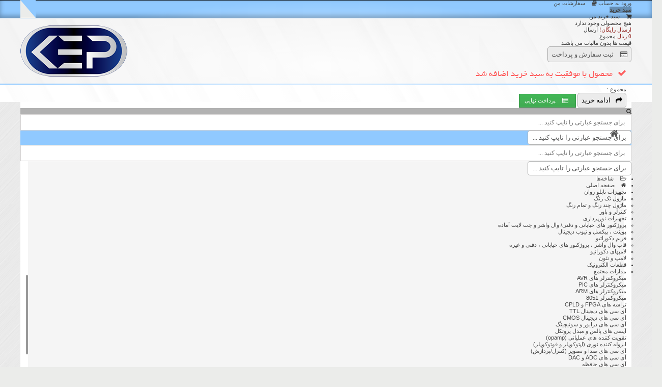

--- FILE ---
content_type: text/html; charset=utf-8
request_url: http://www.kepshop.com/105-fet
body_size: 22533
content:
<!DOCTYPE HTML>
<!--[if lt IE 7]> <html class="no-js lt-ie9 lt-ie8 lt-ie7" lang="fa-ir"><![endif]-->
<!--[if IE 7]><html class="no-js lt-ie9 lt-ie8 ie7" lang="fa-ir"><![endif]-->
<!--[if IE 8]><html class="no-js lt-ie9 ie8" lang="fa-ir"><![endif]-->
<!--[if gt IE 8]> <html class="no-js ie9" lang="fa-ir"><![endif]-->
<html lang="fa-ir">
	<head>
		<meta charset="utf-8" />
		<title>خرید اینترنتی ماسفت - فروشگاه قطعات و تجهیزات الکترونیک کهربا</title>
					<meta name="description" content="خرید اینترنتی ماسفت ها به وفور برای تقویت سیگنال ، قطع و وصل بار های الکترونیکی و... استفاده میشود" />
							<meta name="keywords" content="خرید اینترنتی ماسفت ,خرید mosfet,خرید آنلاین FET,خرید اینترنتی MOSFET" />
				<meta name="generator" content="PrestaShop - ipresta.ir" />
		<meta name="robots" content="index,follow" />
	<meta name="viewport" content="width=device-width, minimum-scale=0.25, maximum-scale=1.6, initial-scale=1.0" />			<meta name="apple-mobile-web-app-capable" content="yes" /> 
		<link rel="icon" type="image/vnd.microsoft.icon" href="/img/favicon.ico?1503481475" />
		<link rel="shortcut icon" type="image/x-icon" href="/img/favicon.ico?1503481475" />
			<link rel="stylesheet" href="/themes/electromarket/css/global.css" type="text/css" media="all" />
			<link rel="stylesheet" href="/themes/electromarket/css/autoload/bootstrap_rtl.css" type="text/css" media="all" />
			<link rel="stylesheet" href="/themes/electromarket/css/autoload/font-awesome.min.css" type="text/css" media="all" />
			<link rel="stylesheet" href="/themes/electromarket/css/autoload/highdpi.css" type="text/css" media="all" />
			<link rel="stylesheet" href="/themes/electromarket/css/autoload/owl.carousel.css" type="text/css" media="all" />
			<link rel="stylesheet" href="/themes/electromarket/css/autoload/owl.theme.css" type="text/css" media="all" />
			<link rel="stylesheet" href="/themes/electromarket/css/autoload/owl.transitions.css" type="text/css" media="all" />
			<link rel="stylesheet" href="/themes/electromarket/css/autoload/responsive-tables.css" type="text/css" media="all" />
			<link rel="stylesheet" href="/themes/electromarket/css/autoload/uniform.default.css" type="text/css" media="all" />
			<link rel="stylesheet" href="/js/jquery/plugins/fancybox/jquery.fancybox.css" type="text/css" media="all" />
			<link rel="stylesheet" href="/themes/electromarket/css/product_list.css" type="text/css" media="all" />
			<link rel="stylesheet" href="/themes/electromarket/css/category.css" type="text/css" media="all" />
			<link rel="stylesheet" href="/themes/electromarket/css/scenes.css" type="text/css" media="all" />
			<link rel="stylesheet" href="/themes/electromarket/css/modules/blockcms/blockcms_rtl.css" type="text/css" media="all" />
			<link rel="stylesheet" href="/themes/electromarket/css/modules/productcomments/productcomments_rtl.css" type="text/css" media="all" />
			<link rel="stylesheet" href="/themes/electromarket/css/modules/blocksearch/blocksearch_rtl.css" type="text/css" media="all" />
			<link rel="stylesheet" href="/js/jquery/plugins/autocomplete/jquery.autocomplete.css" type="text/css" media="all" />
			<link rel="stylesheet" href="/themes/electromarket/css/modules/blockuserinfo/blockuserinfo_rtl.css" type="text/css" media="all" />
			<link rel="stylesheet" href="/themes/electromarket/css/modules/blockcontact/blockcontact_rtl.css" type="text/css" media="all" />
			<link rel="stylesheet" href="/themes/electromarket/css/modules/blockmyaccountfooter/blockmyaccount.css" type="text/css" media="all" />
			<link rel="stylesheet" href="/themes/electromarket/css/modules/blockcontactinfos/blockcontactinfos_rtl.css" type="text/css" media="all" />
			<link rel="stylesheet" href="/themes/electromarket/css/modules/blockspecials/blockspecials_rtl.css" type="text/css" media="all" />
			<link rel="stylesheet" href="/themes/electromarket/css/modules/blocksocial/blocksocial.css" type="text/css" media="all" />
			<link rel="stylesheet" href="/themes/electromarket/css/modules/emfootericons/style_rtl.css" type="text/css" media="all" />
			<link rel="stylesheet" href="/themes/electromarket/css/modules/emhomeblocks/css/style_rtl.css" type="text/css" media="all" />
			<link rel="stylesheet" href="/themes/electromarket/css/modules/blockwishlist/blockwishlist_rtl.css" type="text/css" media="all" />
			<link rel="stylesheet" href="/modules/emhomebnr/emhomebnr.css" type="text/css" media="all" />
			<link rel="stylesheet" href="/modules/emhomebnr2/emhomebnr2.css" type="text/css" media="all" />
			<link rel="stylesheet" href="/modules/themeconfigurator/css/hooks_rtl.css" type="text/css" media="all" />
			<link rel="stylesheet" href="/themes/electromarket/css/modules/emblocknewsletter/emblocknewsletter_rtl.css" type="text/css" media="all" />
			<link rel="stylesheet" href="/themes/electromarket/css/modules/emhometabs/css/emhometabs_rtl.css" type="text/css" media="all" />
			<link rel="stylesheet" href="/themes/electromarket/css/modules/blockmyaccount/blockmyaccount_rtl.css" type="text/css" media="all" />
			<link rel="stylesheet" href="/themes/electromarket/css/modules/blockcategories/blockcategories_rtl.css" type="text/css" media="all" />
			<link rel="stylesheet" href="/modules/manufacturerslider/css/skin.css" type="text/css" media="all" />
			<link rel="stylesheet" href="/modules/emcolumnbnr/emcolumnbnr.css" type="text/css" media="all" />
			<link rel="stylesheet" href="/modules/emcolumnbnr2/emcolumnbnr2.css" type="text/css" media="all" />
			<link rel="stylesheet" href="/themes/electromarket/css/modules/emheaderphone/css/emheaderphone.css" type="text/css" media="all" />
			<link rel="stylesheet" href="/themes/electromarket/css/modules/emnews/css/style_rtl.css" type="text/css" media="all" />
			<link rel="stylesheet" href="/themes/electromarket/css/modules/emblockbestsellers/emblockbestsellers_rtl.css" type="text/css" media="all" />
			<link rel="stylesheet" href="/themes/electromarket/css/modules/emblocknewproducts/emblocknewproducts_rtl.css" type="text/css" media="all" />
			<link rel="stylesheet" href="/themes/electromarket/css/modules/homefeatured/homefeatured_rtl.css" type="text/css" media="all" />
			<link rel="stylesheet" href="/themes/electromarket/css/modules/blocktopmenu/css/blocktopmenu.css" type="text/css" media="all" />
			<link rel="stylesheet" href="/themes/electromarket/css/modules/blocktopmenu/css/superfish-modified_rtl.css" type="text/css" media="all" />
			<link rel="stylesheet" href="/themes/electromarket/css/modules/emfooterblocks/style_rtl.css" type="text/css" media="all" />
			<link rel="stylesheet" href="/themes/electromarket/css/modules/blockrss/blockrss_rtl.css" type="text/css" media="all" />
			<link rel="stylesheet" href="/themes/electromarket/css/modules/favoriteproducts/favoriteproducts_rtl.css" type="text/css" media="all" />
			<link rel="stylesheet" href="/themes/electromarket/css/modules/blockcart/blockcart_rtl.css" type="text/css" media="all" />
			<link rel="stylesheet" href="/js/jquery/plugins/bxslider/jquery.bxslider.css" type="text/css" media="all" />
			<link rel="stylesheet" href="/modules/icategorymenu/views/css/style.css" type="text/css" media="all" />
			<link rel="stylesheet" href="/modules/inamad/views/css/namad.css" type="text/css" media="media" />
			<link rel="stylesheet" href="/themes/electromarket/css/rtl.css" type="text/css" media="all" />
		<script type="text/javascript">
var CUSTOMIZE_TEXTFIELD = 1;
var FancyboxI18nClose = 'بستن';
var FancyboxI18nNext = 'بعدی';
var FancyboxI18nPrev = 'قبلی';
var added_to_wishlist = 'به علاقه‌مندی شما افزوده شد.';
var ajax_allowed = true;
var ajaxsearch = true;
var baseDir = 'http://www.kepshop.com/';
var baseUri = 'http://www.kepshop.com/';
var blocksearch_type = 'top';
var comparator_max_item = 3;
var comparedProductsIds = [];
var contentOnly = false;
var currency = {"id":1,"name":"Rial","iso_code":"IRR","iso_code_num":"364","sign":"\u0631\u06cc\u0627\u0644","blank":"1","conversion_rate":"1.000000","deleted":"0","format":"4","decimals":"0","active":"1","prefix":"","suffix":" \u0631\u06cc\u0627\u0644","id_shop_list":null,"force_id":false};
var currencyBlank = 1;
var currencyFormat = 4;
var currencyRate = 1;
var currencySign = 'ریال';
var customizationIdMessage = 'شخصی سازی #';
var delete_txt = 'حذف';
var displayList = true;
var freeProductTranslation = 'رایگان!';
var freeShippingTranslation = 'ارسال رایگان!';
var generated_date = 1765333154;
var hasDeliveryAddress = false;
var id_lang = 1;
var img_dir = 'http://www.kepshop.com/themes/electromarket/img/';
var instantsearch = true;
var isGuest = 0;
var isLogged = 0;
var isMobile = false;
var loggin_required = 'شما باید وارد شوید تا بتوانید لیست علاقه‌مندی‌تان را مدیریت کنید.';
var max_item = 'شما نمیتوانید بیش از 3 محصول را با هم مقایسه نمایید .';
var min_item = 'لطفا حداقل یک محصول را انتخاب کنید برای مقایسه ';
var mywishlist_url = 'http://www.kepshop.com/module/blockwishlist/mywishlist';
var page_name = 'category';
var placeholder_blocknewsletter = 'ایمیل خود را وارد نمائید';
var priceDisplayMethod = 1;
var priceDisplayPrecision = 0;
var quickView = true;
var removingLinkText = 'اين محصول را از سبد خريد حذف كن ';
var request = 'http://www.kepshop.com/105-fet';
var roundMode = 2;
var search_url = 'http://www.kepshop.com/search';
var static_token = '79cf413bc3d1ae70ace85cf6ee668f37';
var toBeDetermined = 'محاسبه خواهد شد';
var token = 'f97c3c25f766ac241debf9ed4a1df816';
var usingSecureMode = false;
var wishlistProductsIds = false;
</script>

		<script type="text/javascript" src="/js/jquery/jquery-1.11.0.min.js"></script>
		<script type="text/javascript" src="/js/jquery/jquery-migrate-1.2.1.min.js"></script>
		<script type="text/javascript" src="/js/jquery/plugins/jquery.easing.js"></script>
		<script type="text/javascript" src="/js/tools.js"></script>
		<script type="text/javascript" src="/themes/electromarket/js/global.js"></script>
		<script type="text/javascript" src="/themes/electromarket/js/autoload/15-jquery.total-storage.min.js"></script>
		<script type="text/javascript" src="/themes/electromarket/js/autoload/15-jquery.uniform-modified.js"></script>
		<script type="text/javascript" src="/themes/electromarket/js/autoload/bootstrap.min.js"></script>
		<script type="text/javascript" src="/themes/electromarket/js/autoload/jquery.slimscroll.min.js"></script>
		<script type="text/javascript" src="/themes/electromarket/js/autoload/jquery.vticker-min.js"></script>
		<script type="text/javascript" src="/themes/electromarket/js/autoload/js.js"></script>
		<script type="text/javascript" src="/themes/electromarket/js/autoload/owl.carousel.min.js"></script>
		<script type="text/javascript" src="/js/jquery/plugins/fancybox/jquery.fancybox.js"></script>
		<script type="text/javascript" src="/themes/electromarket/js/products-comparison.js"></script>
		<script type="text/javascript" src="/themes/electromarket/js/category.js"></script>
		<script type="text/javascript" src="/js/jquery/plugins/autocomplete/jquery.autocomplete.js"></script>
		<script type="text/javascript" src="/themes/electromarket/js/modules/blocksearch/blocksearch.js"></script>
		<script type="text/javascript" src="/themes/electromarket/js/modules/blockwishlist/js/ajax-wishlist.js"></script>
		<script type="text/javascript" src="/themes/electromarket/js/modules/emblocknewsletter/emblocknewsletter.js"></script>
		<script type="text/javascript" src="/modules/emhometabs/js/tab.js"></script>
		<script type="text/javascript" src="/themes/electromarket/js/tools/treeManagement.js"></script>
		<script type="text/javascript" src="/themes/electromarket/js/modules/blocktopmenu/js/hoverIntent.js"></script>
		<script type="text/javascript" src="/themes/electromarket/js/modules/blocktopmenu/js/superfish-modified.js"></script>
		<script type="text/javascript" src="/themes/electromarket/js/modules/blocktopmenu/js/blocktopmenu.js"></script>
		<script type="text/javascript" src="/modules/favoriteproducts/favoriteproducts.js"></script>
		<script type="text/javascript" src="/themes/electromarket/js/modules/blockcart/ajax-cart.js"></script>
		<script type="text/javascript" src="/js/jquery/plugins/jquery.scrollTo.js"></script>
		<script type="text/javascript" src="/js/jquery/plugins/jquery.serialScroll.js"></script>
		<script type="text/javascript" src="/js/jquery/plugins/bxslider/jquery.bxslider.js"></script>
	
<style>

.header-dash{
background-color:#fff;
}
.menubar,.footer-bottom, #newsletter_block_footer, #right_column .title_block, #right_column .title_block2, #right_column div.block h4, #center_column .title_block, #colsep,
#tabs ul li, .page-product-heading, #search_block_top, #tabs ul{
background-color: #90c9ff !important;
}
#footer section h4 i, #socials li a i, .btn.button-plus span i.fa, .btn.button-minus span i.fa, #quantity_wanted_p input, .sf-menu > li > ul > li > a,{
 color: #90c9ff;
}
#search_block_top #search_query_top, #search_block_top .btn.button-search:before{
color:#ef0027;
}
#tabs ul li.active{
border-bottom:3px solid rgba(255,255,255,0.3);
}

#colsep:before {
    background: #90c9ff;
    border-color: #ebecea #ebecea #ebecea #90c9ff;
}

#colsep:after {
    background: #90c9ff;
    border-color: #ebecea #90c9ff;
    border-style: solid;
    border-width: 0 30px 35px 0;
    content: "";
    display: block;
    left: 0;
    position: absolute;
    top: 0;
    width: 0;
}

.searchbot, #header .shopping_cart > a:first-child{
background:rgba(0,0,0,0.3)
}

.header-dash{
border-top:2px solid  #90c9ff
}

 .sf-menu > li.sfHover > .sf-with-ul:after {
      content: "";
      position: absolute;
      width: 0;
      height: 0;
      border-width: 10px;
      border-style: solid;
      border-color: #90c9ff transparent transparent transparent;
      top: 32px;
      left: 40%;
	  z-index:100
}
  .sf-menu > li.sfHover > a,
  .sf-menu > li > a:hover, .sf-menu > li.sfHoverForce > a {
    background:#90c9ff;
    color: #ef0027 
	}

</style>



<style>



a.date_upd {
display:none
}

ul.product_list.grid  li:hover .rollover-images {

    filter: url("data:image/svg+xml;utf8,<svg xmlns=\'http://www.w3.org/2000/svg\'><filter id=\'grayscale\'><feColorMatrix type=\'matrix\' values=\'0.3333 0.3333 0.3333 0 0 0.3333 0.3333 0.3333 0 0 0.3333 0.3333 0.3333 0 0 0 0 0 1 0\'/></filter></svg>#grayscale"); /* Firefox 3.5+ */
  filter: gray; /* IE6-9 */
  -webkit-filter: grayscale(100%); /* Chrome 19+ & Safari 6+ */

}




</style>

<style>
*{
min-height:0px;
min-width:0px;
-moz-animation: spin22 .5s infinite linear;
-webkit-animation: spin22 .5s infinite linear;
}
</style>
<script type="text/javascript">
	var favorite_products_url_add = 'http://www.kepshop.com/module/favoriteproducts/actions?process=add';
	var favorite_products_url_remove = 'http://www.kepshop.com/module/favoriteproducts/actions?process=remove';
 
</script>


		<!--[if IE 8]>
		<script src="https://oss.maxcdn.com/libs/html5shiv/3.7.0/html5shiv.js"></script>
		<script src="https://oss.maxcdn.com/libs/respond.js/1.3.0/respond.min.js"></script>
		<![endif]-->
<link href="http://www.kepshop.com/themes/electromarket/css/responsive.css" rel="stylesheet" type="text/css"  />
	</head>
	<body id="category" class="category category-105 category-fet hide-left-column lang_fa">

			

	<!-- Header -->


			<div id="header" >
			<div class="menubar"></div>
				<div class="header-dash"></div>
<div id="header_right">
<div class="header-spacer"></div>
<a id="header_logo" href="http://www.kepshop.com/" title="&#1601;&#1585;&#1608;&#1588;&#1711;&#1575;&#1607; &#1602;&#1591;&#1593;&#1575;&#1578; &#1608; &#1578;&#1580;&#1607;&#1740;&#1586;&#1575;&#1578; &#1575;&#1604;&#1705;&#1578;&#1585;&#1608;&#1606;&#1740;&#1705; &#1705;&#1607;&#1585;&#1576;&#1575;">
	<img class="logo img-responsive" src="http://www.kepshop.com/img/--logo-1499669203.jpg" alt="&#1601;&#1585;&#1608;&#1588;&#1711;&#1575;&#1607; &#1602;&#1591;&#1593;&#1575;&#1578; &#1608; &#1578;&#1580;&#1607;&#1740;&#1586;&#1575;&#1578; &#1575;&#1604;&#1705;&#1578;&#1585;&#1608;&#1606;&#1740;&#1705; &#1705;&#1607;&#1585;&#1576;&#1575;" />
</a>

<!-- Block user information module NAV  -->

<div class="header_user_info">


			<a class="login" href="http://www.kepshop.com/my-account" rel="nofollow" title="ورود به حساب کاربری">
			<span>ورود به حساب</span>
		</a>
		

<a href="http://www.kepshop.com/order-history" title="سفارشات من"><i class="fa fa-book"></i> سفارشات من</a>

	
</div>
<!-- /Block usmodule NAV -->
	<div class="shopping_cart">
		<a href="#" title="مشاهده سبد خرید من" rel="nofollow">
			<b>سبد خرید</b>
			<span class="ajax_cart_quantity unvisible"> : 0 محصول</span>
			
			<span class="ajax_cart_total unvisible">
							</span>
			
					</a>
		<p class="title_block"><i class="fa fa-shopping-cart"></i> سبد خرید من</p>
					<div class="cart_block block exclusive">
				<div class="block_content">
					<!-- block list of products -->
					<div class="cart_block_list">
												<p class="cart_block_no_products">
							هیچ محصولی وجود ندارد
						</p>
												<div class="cart-prices">
							<div class="cart-prices-line first-line">
								<span class="price cart_block_shipping_cost ajax_cart_shipping_cost">
																			ارسال رایگان!
																	</span>
								<span>
									ارسال
								</span>
							</div>
																					<div class="cart-prices-line last-line">
								<span class="price cart_block_total ajax_block_cart_total">0 ریال</span>
								<span>مجموع</span>
							</div>
															<p>
																	قیمت ها بدون مالیات می باشند
																</p>
													</div>
						<p class="cart-buttons">
							<a id="button_order_cart" class="btn btn-default button button-small" href="http://www.kepshop.com/order" title="ثبت سفارش و پرداخت" rel="nofollow">
								<span>
								<i class="fa fa-credit-card"></i>	ثبت سفارش و پرداخت
								</span>
							</a>
						</p>
					</div>
				</div>
			</div><!-- .cart_block -->
			</div>


	<div id="layer_cart">
		<div class="clearfix">
			<div class="layer_cart_product col-xs-12 col-md-12">
				<span class="cross" title="بستن پنجره"></span>
				<h2>
					<i class="fa fa-check"></i>محصول با موفقیت به سبد خرید اضافه شد
				</h2>
				<div class="product-image-container layer_cart_img">
				</div>
				<div class="layer_cart_product_info">
					<span id="layer_cart_product_title" class="product-name"></span>
					<span id="layer_cart_product_attributes"></span>
					
					<div style="  padding-top:10px;">
						<a class="dark">مجموع : </a>
						<span id="layer_cart_product_price"></span>
					</div>
				</div>
			</div>
			<div class="layer_cart_cart col-xs-12 col-md-12">
			
				<div class="button-container">	
					<span class="continue btn btn-default button exclusive-medium" title="ادامه خرید">
						<span>
							<i class="fa fa-mail-forward"></i>ادامه خرید
						</span>
					</span>
					<a class="btn btn-default button button-medium"	href="http://www.kepshop.com/order" title="پرداخت نهایی" rel="nofollow">
						<span>
						<i class="fa fa-credit-card"></i>	پرداخت نهایی
						</span>
					</a>	
				</div>
			</div>
		</div>
		<div class="crossseling"></div>
	</div> <!-- #layer_cart -->
	<div class="layer_cart_overlay"></div>

<!-- /MODULE Block cart -->
<!-- Block search module TOP -->
<div class="searchbot"><i class="fa fa-search"></i></div>
<div id="search_block_top" class="clearfix">
	<form id="searchbox" method="get" action="http://www.kepshop.com/search" >
		<input type="hidden" name="controller" value="search" />
		<input type="hidden" name="orderby" value="position" />
		<input type="hidden" name="orderway" value="desc" />
		<input class="search_query form-control" type="text" id="search_query_top" name="search_query" placeholder="برای جستجو عبارتی را تایپ کنید ..." value="" />
		<button type="submit" name="submit_search" class="btn btn-default button-search">
			<span>برای جستجو عبارتی را تایپ کنید ...</span>
		</button>
	</form>
</div>
<!-- /Block search module TOP -->



<!-- Block search module TOP 2 -->

<div id="search_block_top2" class="clearfix">
	<form id="searchbox" method="get" action="http://www.kepshop.com/search" >
		<input type="hidden" name="controller" value="search" />
		<input type="hidden" name="orderby" value="position" />
		<input type="hidden" name="orderway" value="desc" />
		<input class="search_query form-control" type="text" id="search_query_top" name="search_query" placeholder="برای جستجو عبارتی را تایپ کنید ..." value="" />
		<button type="submit" name="submit_search" class="btn btn-default button-search">
			<span>برای جستجو عبارتی را تایپ کنید ...</span>
		</button>
	</form>
</div>
<!-- /Block search module TOP 2 -->

	<!-- Menu -->
	<div id="block_top_menu" class="sf-contener clearfix col-lg-12">
		<ul class="cat-title sf-menu"><li><a><i class="fa fa-folder-open-o"></i> شاخه‌ها</a></li></ul>
		<ul class="sf-menu clearfix menu-content">
		
		<li><a href="http://www.kepshop.com/" style="padding-right:0"><i class="fa fa-home"></i> صفحه اصلی</a></li>
			<li><a href="http://www.kepshop.com/159-LED" title=" تجهیزات تابلو روان"> تجهیزات تابلو روان</a><ul><li><a href="http://www.kepshop.com/171-singlecolor" title="ماژول تک رنگ">ماژول تک رنگ</a></li><li><a href="http://www.kepshop.com/172-fullcolor" title="ماژول چند رنگ و تمام رنگ">ماژول چند رنگ و تمام رنگ</a></li><li><a href="http://www.kepshop.com/173-controller" title="کنترلر و پاور">کنترلر و پاور</a></li></ul></li><li><a href="http://www.kepshop.com/190--" title="تجهیزات نورپردازی">تجهیزات نورپردازی</a><ul><li><a href="http://www.kepshop.com/191--" title="پروژکتور های خیابانی و دفنی/ وال واشر و جت لایت آماده">پروژکتور های خیابانی و دفنی/ وال واشر و جت لایت آماده</a></li><li><a href="http://www.kepshop.com/193--" title="پوینت ، پیکسل و تیوب دیجیتال">پوینت ، پیکسل و تیوب دیجیتال</a></li><li><a href="http://www.kepshop.com/194--" title="فریم دکوراتیو">فریم دکوراتیو</a></li><li><a href="http://www.kepshop.com/195--" title="قاب وال واشر ، پروژکتور های خیابانی ، دفنی و غیره">قاب وال واشر ، پروژکتور های خیابانی ، دفنی و غیره</a></li><li><a href="http://www.kepshop.com/196--" title="لامپهای دکوراتیو">لامپهای دکوراتیو</a></li><li><a href="http://www.kepshop.com/198-bulb-neon" title="لامپ و نئون">لامپ و نئون</a></li></ul></li><li><a href="http://www.kepshop.com/19-electronic-part" title="قطعات الکترونیک">قطعات الکترونیک</a><ul><li><a href="http://www.kepshop.com/30-ic" title="مدارات مجتمع">مدارات مجتمع</a><ul><li><a href="http://www.kepshop.com/48-avr" title="میکروکنترلر های AVR">میکروکنترلر های AVR</a></li><li><a href="http://www.kepshop.com/49-pic" title="میکروکنترلر های PIC">میکروکنترلر های PIC</a></li><li><a href="http://www.kepshop.com/50-arm" title="میکروکنترلر های ARM">میکروکنترلر های ARM</a></li><li><a href="http://www.kepshop.com/51-8051" title="میکروکنترلر 8051">میکروکنترلر 8051</a></li><li><a href="http://www.kepshop.com/52-fpga-cpld" title="تراشه های FPGA و CPLD">تراشه های FPGA و CPLD</a></li><li><a href="http://www.kepshop.com/53-ttl" title="آی سی های دیجیتال TTL">آی سی های دیجیتال TTL</a></li><li><a href="http://www.kepshop.com/54-cmos" title="آی سی های دیجیتال CMOS">آی سی های دیجیتال CMOS</a></li><li><a href="http://www.kepshop.com/55-driver" title="آی سی های درایور و سوئیچینگ">آی سی های درایور و سوئیچینگ</a></li><li><a href="http://www.kepshop.com/56--" title="آیسی های پالس و مبدل پروتکل">آیسی های پالس و مبدل پروتکل</a></li><li><a href="http://www.kepshop.com/57-opamp" title="تقویت کننده های عملیاتی (opamp)">تقویت کننده های عملیاتی (opamp)</a></li><li><a href="http://www.kepshop.com/58-optocoupler" title="ایزوله کننده نوری (اپتوکوپلر و فوتوکوپلر)">ایزوله کننده نوری (اپتوکوپلر و فوتوکوپلر)</a></li><li><a href="http://www.kepshop.com/59--" title="آی سی های صدا و تصویر (کنترل/پردازش)">آی سی های صدا و تصویر (کنترل/پردازش)</a></li><li><a href="http://www.kepshop.com/60-adc-dac" title="آی سی های ADC و DAC">آی سی های ADC و DAC</a></li><li><a href="http://www.kepshop.com/61-memory" title="آی سی های حافظه">آی سی های حافظه</a></li><li><a href="http://www.kepshop.com/62-regulator" title="آی سی رگولاتور و مبدل ولتاژ">آی سی رگولاتور و مبدل ولتاژ</a></li><li><a href="http://www.kepshop.com/63-other-chip" title="دیگر آی سی های کاربردی">دیگر آی سی های کاربردی</a></li></ul></li><li><a href="http://www.kepshop.com/29-ledlcd" title="LED/LCD و تجهیزات مرتبط">LED/LCD و تجهیزات مرتبط</a><ul><li><a href="http://www.kepshop.com/88-powerled" title="PowerLED ">PowerLED </a></li><li><a href="http://www.kepshop.com/89-led-segment" title="دات ماتریکس/بارگراف/7 سگمنت">دات ماتریکس/بارگراف/7 سگمنت</a></li><li><a href="http://www.kepshop.com/90-lcd-glcd" title="LCD و GLCD معمولی و تاچ">LCD و GLCD معمولی و تاچ</a></li><li><a href="http://www.kepshop.com/91-led-" title="LED های  اوال، بلوکی و خودرنگ">LED های  اوال، بلوکی و خودرنگ</a></li><li><a href="http://www.kepshop.com/92-color-lcd" title="LCD های رنگی و تاچ">LCD های رنگی و تاچ</a></li><li><a href="http://www.kepshop.com/156-led-" title="LED های نواری">LED های نواری</a></li><li><a href="http://www.kepshop.com/157-led-" title="LED های بلوکی">LED های بلوکی</a></li><li><a href="http://www.kepshop.com/176-led-" title="LED های دیجیتال ( آیسی دار)">LED های دیجیتال ( آیسی دار)</a></li><li><a href="http://www.kepshop.com/177--led-rgb" title="درایورهای پاور LED و نواری و RGB">درایورهای پاور LED و نواری و RGB</a></li></ul></li><li><a href="http://www.kepshop.com/26-capacitor" title="انواع خازن">انواع خازن</a><ul><li><a href="http://www.kepshop.com/70-alo-cap" title="خازن های الکترولیتی آلومینیوم ">خازن های الکترولیتی آلومینیوم </a></li><li><a href="http://www.kepshop.com/138-smd-al-cap" title="خازن های الکترولیتی آلومینیوم SMD">خازن های الکترولیتی آلومینیوم SMD</a></li><li><a href="http://www.kepshop.com/71-cap-mkt" title="خازن های MKT">خازن های MKT</a></li><li><a href="http://www.kepshop.com/72-ad-cap" title="خازن های سرامیکی تک لایه (عدسی )">خازن های سرامیکی تک لایه (عدسی )</a></li><li><a href="http://www.kepshop.com/73-multi-cap" title="خازن های سرامیکی مولتی لایر">خازن های سرامیکی مولتی لایر</a></li><li><a href="http://www.kepshop.com/153-smd-ceramic-cap" title="خازن سرامیکی SMD">خازن سرامیکی SMD</a></li><li><a href="http://www.kepshop.com/75-tantal-cap" title="خازن های الکترولیتی (تانتالیوم)">خازن های الکترولیتی (تانتالیوم)</a></li><li><a href="http://www.kepshop.com/154-smd-cap-tantal" title="خازن های الکترولیتی تانتالیوم SMD">خازن های الکترولیتی تانتالیوم SMD</a></li><li><a href="http://www.kepshop.com/76-var-cap" title="خازن های متغیر ">خازن های متغیر </a></li><li><a href="http://www.kepshop.com/155-ply-cap" title="خازن پلی استر">خازن پلی استر</a></li></ul></li><li><a href="http://www.kepshop.com/25-Resistor" title="انواع مقاومت">انواع مقاومت</a><ul><li><a href="http://www.kepshop.com/64-general-resistor" title="مقاومت های معمولی">مقاومت های معمولی</a><ul><li><a href="http://www.kepshop.com/139-RES-125W" title="مقاومت معمولی 1/8 وات">مقاومت معمولی 1/8 وات</a></li><li><a href="http://www.kepshop.com/140-res-250w" title="مقاومت معمولی 1/4 وات">مقاومت معمولی 1/4 وات</a></li><li><a href="http://www.kepshop.com/141-res-5w" title="مقاومت معمولی 1/2 وات">مقاومت معمولی 1/2 وات</a></li><li><a href="http://www.kepshop.com/142-res-1w" title="مقاومت معمولی 1 وات">مقاومت معمولی 1 وات</a></li><li><a href="http://www.kepshop.com/143-res-2w" title="مقاومت معمولی 2 وات">مقاومت معمولی 2 وات</a></li><li><a href="http://www.kepshop.com/144--3-" title="مقاومت معمولی 3 وات">مقاومت معمولی 3 وات</a></li><li><a href="http://www.kepshop.com/145-res-250w-1p" title="مقاومت دقیق (1% خطا) 1/4 وات">مقاومت دقیق (1% خطا) 1/4 وات</a></li><li><a href="http://www.kepshop.com/146-res-125w-1p" title="مقاومت دقیق (1% خطا) 1/8 وات">مقاومت دقیق (1% خطا) 1/8 وات</a></li></ul></li><li><a href="http://www.kepshop.com/65-res-smd" title="مقاومت های SMD">مقاومت های SMD</a><ul><li><a href="http://www.kepshop.com/150-res-smd-1206" title="مقاومت SMD با بسته بندی 1206">مقاومت SMD با بسته بندی 1206</a></li><li><a href="http://www.kepshop.com/151-res-smd-0805" title="مقاومت SMD با بسته بندی 0805">مقاومت SMD با بسته بندی 0805</a></li><li><a href="http://www.kepshop.com/152-smd-res-0603" title="مقاومت SMD با بسته بندی 0603">مقاومت SMD با بسته بندی 0603</a></li></ul></li><li><a href="http://www.kepshop.com/66-power-res" title="مقاومت هاي آجري">مقاومت هاي آجري</a><ul><li><a href="http://www.kepshop.com/147-Cement-res-5w" title="مقاومت آجری 5 وات">مقاومت آجری 5 وات</a></li><li><a href="http://www.kepshop.com/148-Cement-res-10w" title="مقاومت آجری 10 وات">مقاومت آجری 10 وات</a></li><li><a href="http://www.kepshop.com/149-Cement-res-20w" title="مقاومت آجری 20 وات">مقاومت آجری 20 وات</a></li></ul></li><li><a href="http://www.kepshop.com/67-ntc-ptc" title="مقاومت های NTC و PTC">مقاومت های NTC و PTC</a></li><li><a href="http://www.kepshop.com/68-ary-res" title="مقاومت های آرایه ای ">مقاومت های آرایه ای </a></li><li><a href="http://www.kepshop.com/69-pot" title="مقاومت متغیر (تریمر ، ولوم و...)">مقاومت متغیر (تریمر ، ولوم و...)</a><ul><li><a href="http://www.kepshop.com/135-pot-multi" title="مولتی ترن ایستاده و خوابیده">مولتی ترن ایستاده و خوابیده</a></li><li><a href="http://www.kepshop.com/136-Trimmer" title="تریمر ایستاده ، خوابیده و SMD">تریمر ایستاده ، خوابیده و SMD</a></li><li><a href="http://www.kepshop.com/137--" title="ولوم معمولی و ولوم مولتی ترن">ولوم معمولی و ولوم مولتی ترن</a></li></ul></li></ul></li><li><a href="http://www.kepshop.com/28-diode" title="انواع دیود">انواع دیود</a><ul><li><a href="http://www.kepshop.com/82-general-diode" title="دیود های معمولی">دیود های معمولی</a></li><li><a href="http://www.kepshop.com/83-fast-diode" title="دیود های سرعت بالا">دیود های سرعت بالا</a></li><li><a href="http://www.kepshop.com/84-zener-diode" title="دیود های زنر">دیود های زنر</a></li><li><a href="http://www.kepshop.com/86-bridge-diode" title="پل دیود">پل دیود</a></li><li><a href="http://www.kepshop.com/87-tvs-diode" title="دیود های TVS">دیود های TVS</a></li><li><a href="http://www.kepshop.com/162--" title="دیودهای خازنی">دیودهای خازنی</a></li></ul></li><li><a href="http://www.kepshop.com/33-socket" title="سوکت/کانکتور/فیش/پین هدر">سوکت/کانکتور/فیش/پین هدر</a><ul><li><a href="http://www.kepshop.com/98-pin-header" title="انواع پین هدر">انواع پین هدر</a></li><li><a href="http://www.kepshop.com/99-idc" title="باکس و سوکت IDC">باکس و سوکت IDC</a></li><li><a href="http://www.kepshop.com/100-CONNECTOR" title="انواع فیش و کانکتور ">انواع فیش و کانکتور </a></li><li><a href="http://www.kepshop.com/102-phonix" title="ترمینال های پیچی و فونیکس">ترمینال های پیچی و فونیکس</a></li><li><a href="http://www.kepshop.com/103-SOCKET" title="انواع سوکت قطعات الکترونیکی">انواع سوکت قطعات الکترونیکی</a></li><li><a href="http://www.kepshop.com/164--bnc" title="انواع BNC">انواع BNC</a></li></ul></li><li><a href="http://www.kepshop.com/27-inductor" title="انواع سلف/فریت/چوک/IF">انواع سلف/فریت/چوک/IF</a><ul><li><a href="http://www.kepshop.com/77-res-ind" title="سلف های معمولی (مقاومتی)">سلف های معمولی (مقاومتی)</a></li><li><a href="http://www.kepshop.com/78-up-ind" title="سلف های بشكه اي - تيروئيدي">سلف های بشكه اي - تيروئيدي</a></li><li><a href="http://www.kepshop.com/79-ind-smd" title="سلف های SMD">سلف های SMD</a></li><li><a href="http://www.kepshop.com/80-ferrite" title="هسته فریت / چک">هسته فریت / چک</a></li><li><a href="http://www.kepshop.com/81-if-trans" title="ترانس IF/فریت بید">ترانس IF/فریت بید</a></li></ul></li><li><a href="http://www.kepshop.com/32--" title="رله و رله آی سی/ کلید و سوییچ">رله و رله آی سی/ کلید و سوییچ</a><ul><li><a href="http://www.kepshop.com/93-key-switch" title="سوییچ معمولی">سوییچ معمولی</a></li><li><a href="http://www.kepshop.com/94-kbd" title="صفحه کلید/ کیپد ، دیپ سوییچ">صفحه کلید/ کیپد ، دیپ سوییچ</a></li><li><a href="http://www.kepshop.com/95-re-switch" title="رید رله / میکروسوییچ/ترمال سوییچ">رید رله / میکروسوییچ/ترمال سوییچ</a></li><li><a href="http://www.kepshop.com/96-other-key" title="کلیدهای دیگر ( گلنگی/راکر/شاسی و..)">کلیدهای دیگر ( گلنگی/راکر/شاسی و..)</a></li><li><a href="http://www.kepshop.com/97-realy" title="رله های الکترونیکی و الکترومکانیکی">رله های الکترونیکی و الکترومکانیکی</a></li></ul></li><li><a href="http://www.kepshop.com/31-igbt-" title="ترانزیستور/IGBT/ دیاک/ترایاک/تریستور">ترانزیستور/IGBT/ دیاک/ترایاک/تریستور</a><ul><li><a href="http://www.kepshop.com/104-transistor" title="انواع ترانزیستور">انواع ترانزیستور</a></li><li class="sfHoverForce"><a href="http://www.kepshop.com/105-fet" title="انواع ماسفت و FET">انواع ماسفت و FET</a></li><li><a href="http://www.kepshop.com/106-igbt" title="انواع IGBT">انواع IGBT</a></li><li><a href="http://www.kepshop.com/34-scr" title="دیاک/ترایاک/تریستور">دیاک/ترایاک/تریستور</a></li></ul></li><li><a href="http://www.kepshop.com/35-fuse" title="وریستور/فیوز و جا فیوزی">وریستور/فیوز و جا فیوزی</a><ul><li><a href="http://www.kepshop.com/121-varistor" title="انواع وریستور">انواع وریستور</a></li><li><a href="http://www.kepshop.com/122-low-fuse" title="انواع فیوز">انواع فیوز</a><ul><li><a href="http://www.kepshop.com/169-Fuse" title="فیوزهای شیشه ای">فیوزهای شیشه ای</a></li><li><a href="http://www.kepshop.com/170--" title="پیکو فیوزها">پیکو فیوزها</a></li></ul></li><li><a href="http://www.kepshop.com/123-fuse-place" title="انواع جا فیوزی">انواع جا فیوزی</a></li></ul></li><li><a href="http://www.kepshop.com/118-osc" title="انواع کریستال و اسیلاتور">انواع کریستال و اسیلاتور</a><ul><li><a href="http://www.kepshop.com/124-smd-crystal" title="کریستال و اسیلاتور SMD">کریستال و اسیلاتور SMD</a></li><li><a href="http://www.kepshop.com/125-general-crystal" title="کریستال و اسیلاتور معمولی">کریستال و اسیلاتور معمولی</a></li></ul></li><li><a href="http://www.kepshop.com/165--" title="انواع آنتن و قطعات مرتبط">انواع آنتن و قطعات مرتبط</a></li><li><a href="http://www.kepshop.com/108-other-electronic" title="سایر قطعات کاربردی الکترونیک">سایر قطعات کاربردی الکترونیک</a></li><li><a href="http://www.kepshop.com/207-spk-buz-mic" title="انواع بازر و اسپیکر و میکروفن">انواع بازر و اسپیکر و میکروفن</a></li></ul></li><li><a href="http://www.kepshop.com/20--" title="سنسورها/ماژول های کاربری">سنسورها/ماژول های کاربری</a><ul><li><a href="http://www.kepshop.com/37-ir-pir" title="سنسور و ماژول مادون قرمز و PIR">سنسور و ماژول مادون قرمز و PIR</a></li><li><a href="http://www.kepshop.com/38-ultrasonic" title="سنسور و ماژول آلتراسونیک">سنسور و ماژول آلتراسونیک</a></li><li><a href="http://www.kepshop.com/39-temp_water" title="سنسور و ماژول دما ، رطوبت و آب">سنسور و ماژول دما ، رطوبت و آب</a></li><li><a href="http://www.kepshop.com/40-light-color" title="سنسور و ماژول رنگ و نور">سنسور و ماژول رنگ و نور</a></li><li><a href="http://www.kepshop.com/41-smoke" title="سنسور و ماژول گاز و دود">سنسور و ماژول گاز و دود</a></li><li><a href="http://www.kepshop.com/42-force" title="سنسور و ماژول وزن ، خمش و فشار">سنسور و ماژول وزن ، خمش و فشار</a></li><li><a href="http://www.kepshop.com/43-hal-current" title="سنسور و ماژول جریان ، مغناطيس">سنسور و ماژول جریان ، مغناطيس</a></li><li><a href="http://www.kepshop.com/44-data-module" title="ماژول های شبکه ، واسط ، انتقال داده">ماژول های شبکه ، واسط ، انتقال داده</a></li><li><a href="http://www.kepshop.com/45-av-module" title="ماژول های صوتی و تصویری">ماژول های صوتی و تصویری</a></li><li><a href="http://www.kepshop.com/46-other-module" title="ماژول ها و سنسورهای دیگر">ماژول ها و سنسورهای دیگر</a></li><li><a href="http://www.kepshop.com/158--" title="سنسور و ماژول شتاب، قطب نما و زاویه">سنسور و ماژول شتاب، قطب نما و زاویه</a></li><li><a href="http://www.kepshop.com/163--" title="لیزر و قطعات مرتبط">لیزر و قطعات مرتبط</a></li><li><a href="http://www.kepshop.com/159-LED" title=" تجهیزات تابلو روان"> تجهیزات تابلو روان</a><ul><li><a href="http://www.kepshop.com/171-singlecolor" title="ماژول تک رنگ">ماژول تک رنگ</a></li><li><a href="http://www.kepshop.com/172-fullcolor" title="ماژول چند رنگ و تمام رنگ">ماژول چند رنگ و تمام رنگ</a></li><li><a href="http://www.kepshop.com/173-controller" title="کنترلر و پاور">کنترلر و پاور</a></li></ul></li><li><a href="http://www.kepshop.com/199--" title="شیلد و ماژول آردوینو">شیلد و ماژول آردوینو</a></li><li><a href="http://www.kepshop.com/200-radio-rf-module" title="ماژول های رادیویی و RF ">ماژول های رادیویی و RF </a></li><li><a href="http://www.kepshop.com/201--gps-gsm-gprs" title="ماژول های GPS وGSM و GPRS">ماژول های GPS وGSM و GPRS</a></li><li><a href="http://www.kepshop.com/202--" title="ماژول های تقویت کننده صوت و تصویر و رادیویی">ماژول های تقویت کننده صوت و تصویر و رادیویی</a></li><li><a href="http://www.kepshop.com/203--rfid" title="ماژول های RFID">ماژول های RFID</a></li><li><a href="http://www.kepshop.com/204-supply-module" title="ماژول های تغذیه و پاور">ماژول های تغذیه و پاور</a></li><li><a href="http://www.kepshop.com/205-bioelectric-module" title="ماژول ها و سنسور های بیوالکتریک و علائم حیاتی">ماژول ها و سنسور های بیوالکتریک و علائم حیاتی</a></li><li><a href="http://www.kepshop.com/206-converter-module" title="ماژول های واسط و مبدل">ماژول های واسط و مبدل</a></li><li><a href="http://www.kepshop.com/214-ماژول-های-درایور-موتور" title="ماژول های درایور موتور ">ماژول های درایور موتور </a></li></ul></li><li><a href="http://www.kepshop.com/21-electronic-tools" title="تجهیزات / ابزار آلات">تجهیزات / ابزار آلات</a><ul><li><a href="http://www.kepshop.com/119-wire" title="انواع سيم ، كابل ، بست ، وارنیش">انواع سيم ، كابل ، بست ، وارنیش</a><ul><li><a href="http://www.kepshop.com/178--" title="انواع سیم و کابل خام">انواع سیم و کابل خام</a></li><li><a href="http://www.kepshop.com/179--" title="کابلهای آماده و پراب">کابلهای آماده و پراب</a></li><li><a href="http://www.kepshop.com/180-heatshrink" title="هیت شرینک و وارنیش">هیت شرینک و وارنیش</a></li><li><a href="http://www.kepshop.com/181--" title="کابل های شبکه و کامپیوتری">کابل های شبکه و کامپیوتری</a></li><li><a href="http://www.kepshop.com/182--" title="کابل های صدا و تصویر">کابل های صدا و تصویر</a></li><li><a href="http://www.kepshop.com/183--" title="کابلهای  پاور">کابلهای  پاور</a></li><li><a href="http://www.kepshop.com/208-cable-tie" title="بست ، براکت و نگهدارنده ها">بست ، براکت و نگهدارنده ها</a></li></ul></li><li><a href="http://www.kepshop.com/36-supply" title="منبع تغذیه/باطری و قطعات مرتبط">منبع تغذیه/باطری و قطعات مرتبط</a><ul><li><a href="http://www.kepshop.com/107-power-supplay" title="منبع تغذیه و آداپتور ">منبع تغذیه و آداپتور </a></li><li><a href="http://www.kepshop.com/109-battery" title="باطری ، جاباطری و شارژر">باطری ، جاباطری و شارژر</a></li><li><a href="http://www.kepshop.com/110-tranformator" title="انواع ترانسفورماتور">انواع ترانسفورماتور</a></li><li><a href="http://www.kepshop.com/111-solar" title="سلول خورشیدی و لوازم جانبی">سلول خورشیدی و لوازم جانبی</a></li></ul></li><li><a href="http://www.kepshop.com/117-cooling-tools" title="فن ، هیت سینگ ، المان خنک کننده">فن ، هیت سینگ ، المان خنک کننده</a><ul><li><a href="http://www.kepshop.com/185--" title="هیت سینک">هیت سینک</a></li><li><a href="http://www.kepshop.com/186--" title="المان خنک کننده">المان خنک کننده</a></li><li><a href="http://www.kepshop.com/187-FAN" title="انواع فن">انواع فن</a></li></ul></li><li><a href="http://www.kepshop.com/190--" title="تجهیزات نورپردازی">تجهیزات نورپردازی</a><ul><li><a href="http://www.kepshop.com/191--" title="پروژکتور های خیابانی و دفنی/ وال واشر و جت لایت آماده">پروژکتور های خیابانی و دفنی/ وال واشر و جت لایت آماده</a></li><li><a href="http://www.kepshop.com/193--" title="پوینت ، پیکسل و تیوب دیجیتال">پوینت ، پیکسل و تیوب دیجیتال</a></li><li><a href="http://www.kepshop.com/194--" title="فریم دکوراتیو">فریم دکوراتیو</a></li><li><a href="http://www.kepshop.com/195--" title="قاب وال واشر ، پروژکتور های خیابانی ، دفنی و غیره">قاب وال واشر ، پروژکتور های خیابانی ، دفنی و غیره</a></li><li><a href="http://www.kepshop.com/196--" title="لامپهای دکوراتیو">لامپهای دکوراتیو</a></li><li><a href="http://www.kepshop.com/198-bulb-neon" title="لامپ و نئون">لامپ و نئون</a></li></ul></li><li><a href="http://www.kepshop.com/116-spray" title="انواع چسب و اسپری">انواع چسب و اسپری</a><ul><li><a href="http://www.kepshop.com/188--" title="چسب، خمیر سیلیکون و نوار چسب">چسب، خمیر سیلیکون و نوار چسب</a></li><li><a href="http://www.kepshop.com/189--" title="انواع اسپری">انواع اسپری</a></li></ul></li><li><a href="http://www.kepshop.com/112-lab-device" title="ابزار و تجهیزات اندازه گیری و آزمایشگاهی">ابزار و تجهیزات اندازه گیری و آزمایشگاهی</a></li><li><a href="http://www.kepshop.com/113-electronic-tool" title="ابزار دستی (آچار ، پیچ گوشتی و...)">ابزار دستی (آچار ، پیچ گوشتی و...)</a></li><li><a href="http://www.kepshop.com/114-soldering" title="ابزار لحیم کاری">ابزار لحیم کاری</a></li><li><a href="http://www.kepshop.com/115-pcb-tools" title="ابزار ساخت ، مونتاژ و سوراخ کاری PCB">ابزار ساخت ، مونتاژ و سوراخ کاری PCB</a><ul><li><a href="http://www.kepshop.com/213-تجهیزات-سوراخ-کاری" title="تجهیزات سوراخ کاری">تجهیزات سوراخ کاری</a></li><li><a href="http://www.kepshop.com/215-فیبرهای-مدار-چاپی" title="فیبرهای مدار چاپی">فیبرهای مدار چاپی</a></li></ul></li><li><a href="http://www.kepshop.com/120-bolt" title="انواع پیچ و مهره ، اسپیسر">انواع پیچ و مهره ، اسپیسر</a></li><li><a href="http://www.kepshop.com/167--" title="ریموت کنترل و قطعات مرتبط">ریموت کنترل و قطعات مرتبط</a></li><li><a href="http://www.kepshop.com/184--" title="کانورتر/ اینورتر/ استابلایزر / نویز فیلتر">کانورتر/ اینورتر/ استابلایزر / نویز فیلتر</a></li><li><a href="http://www.kepshop.com/209-Motors" title="موتورها">موتورها</a><ul><li><a href="http://www.kepshop.com/210--" title="سروو موتور">سروو موتور</a></li><li><a href="http://www.kepshop.com/212-موتورهای-dc" title="موتورهای DC">موتورهای DC</a></li><li><a href="http://www.kepshop.com/216-استپر-موتورها" title="استپر موتورها">استپر موتورها</a></li></ul></li></ul></li><li><a href="http://www.kepshop.com/22--" title="بردهای آموزشی/پروگرامر">بردهای آموزشی/پروگرامر</a><ul><li><a href="http://www.kepshop.com/126-avr-pic-board" title="بردهای آموزشی و پروگرامر های AVR و PIC">بردهای آموزشی و پروگرامر های AVR و PIC</a></li><li><a href="http://www.kepshop.com/127-arm-board" title="بردهای آموزشی و پروگرامر های ARM">بردهای آموزشی و پروگرامر های ARM</a></li><li><a href="http://www.kepshop.com/128-board-arm-avr-pic" title="انواع هدر برد برای ARM و AVR و PIC">انواع هدر برد برای ARM و AVR و PIC</a></li><li><a href="http://www.kepshop.com/129-other-board" title="پروگرامر ها و برد های آموزشی دیگر">پروگرامر ها و برد های آموزشی دیگر</a></li></ul></li><li><a href="http://www.kepshop.com/23--" title="محصولات نرم افزاری/کتاب">محصولات نرم افزاری/کتاب</a><ul><li><a href="http://www.kepshop.com/130-book" title="کتاب های چاپی">کتاب های چاپی</a></li><li><a href="http://www.kepshop.com/131-software" title="نرم افزار های تخصصی">نرم افزار های تخصصی</a></li><li><a href="http://www.kepshop.com/132-ebook" title="ebook و مجلات تخصصی">ebook و مجلات تخصصی</a></li><li><a href="http://www.kepshop.com/133-video" title="فیلم های آموزشی">فیلم های آموزشی</a></li></ul></li>
		
		</ul>
	</div>
	<!--/ Menu -->
<div id="icategorymenu">
 
                            <a data-toggle="tooltip" data-placement="bottom" class="dock-item" href="http://www.kepshop.com/content/2-how-buy" title="راهنمای خرید">
                    <img  src="/modules/icategorymenu/views/img/24.jpg" alt="راهنمای خرید"  />
				
                </a>
                            <a data-toggle="tooltip" data-placement="bottom" class="dock-item" href="http://www.kepshop.com/content/3-why-us" title="درباره ما">
                    <img  src="/modules/icategorymenu/views/img/25.jpg" alt="درباره ما"  />
				
                </a>
                            <a data-toggle="tooltip" data-placement="bottom" class="dock-item" href="http://www.kepshop.com/content/category/7-download" title="مرکز دانلود">
                    <img  src="/modules/icategorymenu/views/img/31.jpg" alt="مرکز دانلود"  />
				
                </a>
                            <a data-toggle="tooltip" data-placement="bottom" class="dock-item" href="http://www.kepshop.com/content/1-delivery" title="روشهای ارسال">
                    <img  src="/modules/icategorymenu/views/img/32.jpg" alt="روشهای ارسال"  />
				
                </a>
                            <a data-toggle="tooltip" data-placement="bottom" class="dock-item" href="http://www.kepshop.com/content/7-order" title="درخواست قطعه">
                    <img  src="/modules/icategorymenu/views/img/37.jpg" alt="درخواست قطعه"  />
				
                </a>
                            <a data-toggle="tooltip" data-placement="bottom" class="dock-item" href="http://www.kepshop.com/contact-us" title="ارتباط با ما">
                    <img  src="/modules/icategorymenu/views/img/38.jpg" alt="ارتباط با ما"  />
				
                </a>
            			
			

            <div class="clearfix"></div>
        </div>


<script>
$(document).ready(function()
  {
	$('#news-container').vTicker({ 
		speed: 500,
		pause: 5000,
		animation: 'fade',
		direction: 'down',
		mousePause: true,
		showItems: 1,
		height:40
	});
});
</script>
<div id="colsep" >

<div id="news-container">

<ul >
<li><i class="fa fa-dot-circle-o"></i><a href="http://www.mypresta.ir" target="_blank">فروشگاه جدید کهربا الکترونیک راه اندازی گردید.</a></li>
<li><i class="fa fa-dot-circle-o"></i><a href="www.kepshop.com" target="_blank">10% تخفیف در خرید ویژه مشتریان وبسایت قدیم ما</a></li>
</ul>

</div>

</div>

<div id="headerphone">
    <p>
        <a href="http://www.kepshop.com/index.php?controller=contact-form">[ 034-32522551 - 034-32221048            ] <i class="fa fa-phone-square"></i></a></p>
</div>
</div>
</div>



<div id="page" >
<div id="pageout">
		
<!-- Breadcrumb -->
<div class="breadcrumb clearfix">
	<a class="home" href="http://www.kepshop.com/" title="بازگشت به صفحه اصلی"><i class="fa fa-home"></i></a>
			<span class="navigation-pipe">&gt;</span>
					<span class="navigation_page"><span itemscope itemtype="http://data-vocabulary.org/Breadcrumb"><a itemprop="url" href="http://www.kepshop.com/19-electronic-part" title="قطعات الکترونیک" ><span itemprop="title">قطعات الکترونیک</span></a></span><span class="navigation-pipe">></span><span itemscope itemtype="http://data-vocabulary.org/Breadcrumb"><a itemprop="url" href="http://www.kepshop.com/31-igbt-" title="ترانزیستور/IGBT/ دیاک/ترایاک/تریستور" ><span itemprop="title">ترانزیستور/IGBT/ دیاک/ترایاک/تریستور</span></a></span><span class="navigation-pipe">></span>انواع ماسفت و FET</span>
			</div>
<!-- /Breadcrumb -->

	<div id="columns">


	<div class="row">
	
			
<!-- Center -->
<div id="center_column" class="col-sm-9">




	    				<div class="content_scene_cat">
            	                     <!-- Category image -->
                    <div class="content_scene_cat_bg">
					                        						
                            <div class="cat_desc">
                           

                                <div class="rte"><p>از ماسفت ها به وفور برای تقویت سیگنال ، قطع و وصل بار های الکترونیکی و... استفاده میشود . در این بخش از فروشگاه میتوانید نمونه های مختلف ماسفت های معمولی ، SMD ، فرکانس بالا ، قدرت و... را مشاهده کرده و ماسفت های مورد نیاز خود را خریداری کنید .</p></div>
                          
                            </div>
                                             
                     </div>
                              </div>
				<h1 class="page-heading product-listing"><span class="cat-name">انواع ماسفت و FET&nbsp;</span><span class="heading-counter">11 محصول وجود دارد</span>
</h1>
							<div class="content_sortPagiBar clearfix">
            	<div class="sortPagiBar clearfix">
            		<ul class="display hidden-xs">
	<li class="display-title">نوع نمایش : </li>
    <li id="grid"><a rel="nofollow" href="#" title="شبکه ای"><i class="fa fa-th-large"></i></a></li>
    <li id="list"><a rel="nofollow" href="#" title="لیستی"><i class="fa fa-th-list"></i></a></li>
</ul>

<form id="productsSortForm" action="http://www.kepshop.com/105-fet" class="productsSortForm">
	<div class="select selector1">
		<label for="selectProductSort">چینش</label>
		<select id="selectProductSort" class="selectProductSort form-control">
			<option value="position:asc" selected="selected">--</option>
							<option value="price:asc">قیمت: ابتدا کمترین</option>
				<option value="price:desc">قیمت: ابتدا بیشترین</option>
						<option value="name:asc">نام: الف - ی</option>
			<option value="name:desc">نام: ی - الف</option>
							<option value="quantity:desc">موجود در انبار</option>
						<option value="reference:asc">مرجع : ابتدا کمترین</option>
			<option value="reference:desc">مرجع : ابتدا بیشترین</option>
		</select>
	</div>
</form>
<!-- /Sort products -->
			
	
                								<!-- nbr product/page -->
		<!-- /nbr product/page -->

				</div>
                <div class="top-pagination-content clearfix">
                		<form method="post" action="http://www.kepshop.com/products-comparison" class="compare-form">
		<button type="submit" class="btn btn-default button button-medium bt_compare bt_compare" disabled="disabled">
			<span>مقایسه (<strong class="total-compare-val">0</strong>)<i class="fa fa-chevron-right right"></i></span>
		</button>
		<input type="hidden" name="compare_product_count" class="compare_product_count" value="0" />
		<input type="hidden" name="compare_product_list" class="compare_product_list" value="" />
	</form>
			
		
		
		
	
					
	
												<!-- Pagination -->
	<div id="pagination" class="pagination clearfix">
	    			</div>
    <div class="product-count">
    	        	                        	                        	نمایش 1 - 11 از 11 آیتم
		    </div>
	<!-- /Pagination -->

                </div>
			</div>
				
									
		
	
	<!-- Products list -->
	<ul class="product_list grid row bxslider">
			
		
		
								
		<li class="ajax_block_product col-xs-6 col-sm-4 col-md-4 col-lg-3 first-in-line first-item-of-tablet-line first-item-of-mobile-line">
			<div class="product-container" itemscope itemtype="http://schema.org/Product">
				<div class="left-block">
					<div class="product-image-container">
						<a class="product_img_link"	href="http://www.kepshop.com/fet/771--irfp250-17218.html" title="irfp250 ماسفت قدرت 200 ولت 33 آمپر" itemprop="url">
							<img class="replace-2x img-responsive" src="http://www.kepshop.com/1377-home_default/-irfp250.jpg" alt="ترازیستور irfp250" title="ترازیستور irfp250"  width="160" height="160" itemprop="image" />
						</a>
						
					
						
													<a class="quick-view" href="http://www.kepshop.com/fet/771--irfp250-17218.html" rel="http://www.kepshop.com/fet/771--irfp250-17218.html">
								<span><i class="fa fa-eye"></i></span>
							</a>
																			<div class="content_price" itemprop="offers" itemscope itemtype="http://schema.org/Offer">
																	<span itemprop="price" class="price product-price ">
										32,000 ریال									</span>
									<meta itemprop="priceCurrency" content="1" />
																								</div>
																		
					</div>
				</div>
				<div class="right-block">
				<a class="date_upd">بروزرسانی : 1396-05-05</a>
					<h5 itemprop="name">
												<a class="product-name" href="http://www.kepshop.com/fet/771--irfp250-17218.html" title="irfp250 ماسفت قدرت 200 ولت 33 آمپر" itemprop="url" >
							irfp250 ماسفت قدرت 200 ولت 33 آمپر
						</a>
					</h5>
					 
	
		<div class="comments_note">	
		<div class="star_content">
							
			<div style="color:#ccc !important ;font-size:14px"  class="fa fa-star-o"></div>

				
							
			<div style="color:#ccc !important ;font-size:14px"  class="fa fa-star-o"></div>

				
							
			<div style="color:#ccc !important ;font-size:14px"  class="fa fa-star-o"></div>

				
							
			<div style="color:#ccc !important ;font-size:14px"  class="fa fa-star-o"></div>

				
							
			<div style="color:#ccc !important ;font-size:14px"  class="fa fa-star-o"></div>

				
			
		</div>
	<span class="nb-comments">( 0 نقد و بررسی )</span>
	</div>

					<p class="product-desc" itemprop="description">
						ماسفت قدرت نوع N با جریان 33 آمپر و ماکزیمم ولتاژ  drain-source برابر با 200 ولت . 
مناسب برای مبدل های DC به DC و درایور های موتور DC و... 
					</p>
										
					<div itemprop="offers" itemscope itemtype="http://schema.org/Offer" class="content_price">
													<span itemprop="price" class="price product-price ">
								32,000 ریال							</span>
							<meta itemprop="priceCurrency" content="1" />
																		</div>
					
										
					<div class="button-container">
																														<a class="button ajax_add_to_cart_button btn btn-default" href="http://www.kepshop.com/cart?add=1&amp;id_product=771&amp;token=79cf413bc3d1ae70ace85cf6ee668f37" rel="nofollow" title="خرید" data-id-product="771">
										<span><i class="fa fa-arrow-circle-o-up"></i>خرید</span>
									</a>
														
																			<a itemprop="url" class="button lnk_view btn btn-default" href="http://www.kepshop.com/fet/771--irfp250-17218.html" title="مشاهده">
							<span><i class="fa fa-eye"></i>توضیحات</span>
						</a>
						
																			<span itemprop="offers" itemscope itemtype="http://schema.org/Offer" class="availability">
																	<span class="available-now">
										<link itemprop="availability" href="http://schema.org/InStock" />موجود									</span>
															</span>
																	
						
						
					</div>
					
												<div class="color-list-container"> </div>
										
					<div class="product-flags">
																														</div>
					
				</div>
					 				<div class="functional-buttons clearfix">
						
													<div class="compare">
								<a class="add_to_compare" href="http://www.kepshop.com/fet/771--irfp250-17218.html" data-id-product="771">انتخاب برای مقایسه</a>
							</div>
												
<div class="wishlist">
	<a class="addToWishlist wishlistProd_771" href="#" rel="771" onclick="WishlistCart('wishlist_block_list', 'add', '771', false, 1); return false;">
		افزودن به لیست علاقه‌مندی‌ها
	</a>
</div>
					</div>
							</div><!-- .product-container> -->
		</li>
			
		
		
								
		<li class="ajax_block_product col-xs-6 col-sm-4 col-md-4 col-lg-3">
			<div class="product-container" itemscope itemtype="http://schema.org/Product">
				<div class="left-block">
					<div class="product-image-container">
						<a class="product_img_link"	href="http://www.kepshop.com/fet/772-irfp450-17219.html" title="irfp450 ماسفت قدرت 14 آمپر 500 ولت نوع N " itemprop="url">
							<img class="replace-2x img-responsive" src="http://www.kepshop.com/1378-home_default/irfp450.jpg" alt="ترازیستور irfp450" title="ترازیستور irfp450"  width="160" height="160" itemprop="image" />
						</a>
						
					
						
													<a class="quick-view" href="http://www.kepshop.com/fet/772-irfp450-17219.html" rel="http://www.kepshop.com/fet/772-irfp450-17219.html">
								<span><i class="fa fa-eye"></i></span>
							</a>
																			<div class="content_price" itemprop="offers" itemscope itemtype="http://schema.org/Offer">
																	<span itemprop="price" class="price product-price ">
										47,000 ریال									</span>
									<meta itemprop="priceCurrency" content="1" />
																								</div>
																		
					</div>
				</div>
				<div class="right-block">
				<a class="date_upd">بروزرسانی : 1396-05-05</a>
					<h5 itemprop="name">
												<a class="product-name" href="http://www.kepshop.com/fet/772-irfp450-17219.html" title="irfp450 ماسفت قدرت 14 آمپر 500 ولت نوع N " itemprop="url" >
							irfp450 ماسفت قدرت 14 آمپر 500 ولت نوع N
						</a>
					</h5>
					 
	
		<div class="comments_note">	
		<div class="star_content">
							
			<div style="color:#ccc !important ;font-size:14px"  class="fa fa-star-o"></div>

				
							
			<div style="color:#ccc !important ;font-size:14px"  class="fa fa-star-o"></div>

				
							
			<div style="color:#ccc !important ;font-size:14px"  class="fa fa-star-o"></div>

				
							
			<div style="color:#ccc !important ;font-size:14px"  class="fa fa-star-o"></div>

				
							
			<div style="color:#ccc !important ;font-size:14px"  class="fa fa-star-o"></div>

				
			
		</div>
	<span class="nb-comments">( 0 نقد و بررسی )</span>
	</div>

					<p class="product-desc" itemprop="description">
						ماسفت قدرت نوع N با جریان 14 آمپر و حداکثر ولتاژ  drain-source برابر با 500 ولت .
مناسب برای منابع تغذیه سویچینگ و مبدل های DC-DC   و درایو های موتور و...
					</p>
										
					<div itemprop="offers" itemscope itemtype="http://schema.org/Offer" class="content_price">
													<span itemprop="price" class="price product-price ">
								47,000 ریال							</span>
							<meta itemprop="priceCurrency" content="1" />
																		</div>
					
										
					<div class="button-container">
																														<a class="button ajax_add_to_cart_button btn btn-default" href="http://www.kepshop.com/cart?add=1&amp;id_product=772&amp;token=79cf413bc3d1ae70ace85cf6ee668f37" rel="nofollow" title="خرید" data-id-product="772">
										<span><i class="fa fa-arrow-circle-o-up"></i>خرید</span>
									</a>
														
																			<a itemprop="url" class="button lnk_view btn btn-default" href="http://www.kepshop.com/fet/772-irfp450-17219.html" title="مشاهده">
							<span><i class="fa fa-eye"></i>توضیحات</span>
						</a>
						
																			<span itemprop="offers" itemscope itemtype="http://schema.org/Offer" class="availability">
																	<span class="available-now">
										<link itemprop="availability" href="http://schema.org/InStock" />موجود									</span>
															</span>
																	
						
						
					</div>
					
												<div class="color-list-container"> </div>
										
					<div class="product-flags">
																														</div>
					
				</div>
					 				<div class="functional-buttons clearfix">
						
													<div class="compare">
								<a class="add_to_compare" href="http://www.kepshop.com/fet/772-irfp450-17219.html" data-id-product="772">انتخاب برای مقایسه</a>
							</div>
												
<div class="wishlist">
	<a class="addToWishlist wishlistProd_772" href="#" rel="772" onclick="WishlistCart('wishlist_block_list', 'add', '772', false, 1); return false;">
		افزودن به لیست علاقه‌مندی‌ها
	</a>
</div>
					</div>
							</div><!-- .product-container> -->
		</li>
			
		
		
								
		<li class="ajax_block_product col-xs-6 col-sm-4 col-md-4 col-lg-3">
			<div class="product-container" itemscope itemtype="http://schema.org/Product">
				<div class="left-block">
					<div class="product-image-container">
						<a class="product_img_link"	href="http://www.kepshop.com/fet/773-irf-540-17220.html" title="irf540 ماسفت قدرت 30 امپر 100 ولت نوع N" itemprop="url">
							<img class="replace-2x img-responsive" src="http://www.kepshop.com/1379-home_default/irf-540.jpg" alt="ترازیستور irf 540" title="ترازیستور irf 540"  width="160" height="160" itemprop="image" />
						</a>
						
					
						
													<a class="quick-view" href="http://www.kepshop.com/fet/773-irf-540-17220.html" rel="http://www.kepshop.com/fet/773-irf-540-17220.html">
								<span><i class="fa fa-eye"></i></span>
							</a>
																			<div class="content_price" itemprop="offers" itemscope itemtype="http://schema.org/Offer">
																	<span itemprop="price" class="price product-price  hiddenprice">
										12,000 ریال									</span>
									<meta itemprop="priceCurrency" content="1" />
																								</div>
																		
					</div>
				</div>
				<div class="right-block">
				<a class="date_upd">بروزرسانی : 1396-05-05</a>
					<h5 itemprop="name">
												<a class="product-name" href="http://www.kepshop.com/fet/773-irf-540-17220.html" title="irf540 ماسفت قدرت 30 امپر 100 ولت نوع N" itemprop="url" >
							irf540 ماسفت قدرت 30 امپر 100 ولت نوع N
						</a>
					</h5>
					 
	
		<div class="comments_note">	
		<div class="star_content">
							
			<div style="color:#ccc !important ;font-size:14px"  class="fa fa-star-o"></div>

				
							
			<div style="color:#ccc !important ;font-size:14px"  class="fa fa-star-o"></div>

				
							
			<div style="color:#ccc !important ;font-size:14px"  class="fa fa-star-o"></div>

				
							
			<div style="color:#ccc !important ;font-size:14px"  class="fa fa-star-o"></div>

				
							
			<div style="color:#ccc !important ;font-size:14px"  class="fa fa-star-o"></div>

				
			
		</div>
	<span class="nb-comments">( 0 نقد و بررسی )</span>
	</div>

					<p class="product-desc" itemprop="description">
						مسافت قدرت با جریان 30 امپر  و حداکثر ولتاژ drain-source برابر با 100 ولت . 
مناسب برای درایو موتور DC و... 
					</p>
										
					<div itemprop="offers" itemscope itemtype="http://schema.org/Offer" class="content_price">
													<span itemprop="price" class="price product-price  hiddenprice">
								12,000 ریال							</span>
							<meta itemprop="priceCurrency" content="1" />
																		</div>
					
										
					<div class="button-container">
																					<span class="button ajax_add_to_cart_button btn btn-default disabled">
									<span><i class="fa fa-arrow-circle-o-up"></i>خرید</span>
								</span>
																			<a itemprop="url" class="button lnk_view btn btn-default" href="http://www.kepshop.com/fet/773-irf-540-17220.html" title="مشاهده">
							<span><i class="fa fa-eye"></i>توضیحات</span>
						</a>
						
																			<span itemprop="offers" itemscope itemtype="http://schema.org/Offer" class="availability">
																	<span class="out-of-stock">
										<link itemprop="availability" href="http://schema.org/OutOfStock" />ناموجود
									</span>
															</span>
																	
						
						
					</div>
					
												<div class="color-list-container"> </div>
										
					<div class="product-flags">
																														</div>
					
				</div>
					 				<div class="functional-buttons clearfix">
						
													<div class="compare">
								<a class="add_to_compare" href="http://www.kepshop.com/fet/773-irf-540-17220.html" data-id-product="773">انتخاب برای مقایسه</a>
							</div>
												
<div class="wishlist">
	<a class="addToWishlist wishlistProd_773" href="#" rel="773" onclick="WishlistCart('wishlist_block_list', 'add', '773', false, 1); return false;">
		افزودن به لیست علاقه‌مندی‌ها
	</a>
</div>
					</div>
							</div><!-- .product-container> -->
		</li>
			
		
		
								
		<li class="ajax_block_product col-xs-6 col-sm-4 col-md-4 col-lg-3 last-item-of-tablet-line last-item-of-mobile-line">
			<div class="product-container" itemscope itemtype="http://schema.org/Product">
				<div class="left-block">
					<div class="product-image-container">
						<a class="product_img_link"	href="http://www.kepshop.com/fet/774-irf630-17221.html" title="IRF630 ماسفت قدرت 200 ولت 10 آمپر نوع N " itemprop="url">
							<img class="replace-2x img-responsive" src="http://www.kepshop.com/1380-home_default/irf630.jpg" alt="ترازیستور irf630" title="ترازیستور irf630"  width="160" height="160" itemprop="image" />
						</a>
						
					
						
													<a class="quick-view" href="http://www.kepshop.com/fet/774-irf630-17221.html" rel="http://www.kepshop.com/fet/774-irf630-17221.html">
								<span><i class="fa fa-eye"></i></span>
							</a>
																			<div class="content_price" itemprop="offers" itemscope itemtype="http://schema.org/Offer">
																	<span itemprop="price" class="price product-price ">
										11,000 ریال									</span>
									<meta itemprop="priceCurrency" content="1" />
																								</div>
																		
					</div>
				</div>
				<div class="right-block">
				<a class="date_upd">بروزرسانی : 1396-05-05</a>
					<h5 itemprop="name">
												<a class="product-name" href="http://www.kepshop.com/fet/774-irf630-17221.html" title="IRF630 ماسفت قدرت 200 ولت 10 آمپر نوع N " itemprop="url" >
							IRF630 ماسفت قدرت 200 ولت 10 آمپر نوع N
						</a>
					</h5>
					 
	
		<div class="comments_note">	
		<div class="star_content">
							
			<div style="color:#ccc !important ;font-size:14px"  class="fa fa-star-o"></div>

				
							
			<div style="color:#ccc !important ;font-size:14px"  class="fa fa-star-o"></div>

				
							
			<div style="color:#ccc !important ;font-size:14px"  class="fa fa-star-o"></div>

				
							
			<div style="color:#ccc !important ;font-size:14px"  class="fa fa-star-o"></div>

				
							
			<div style="color:#ccc !important ;font-size:14px"  class="fa fa-star-o"></div>

				
			
		</div>
	<span class="nb-comments">( 0 نقد و بررسی )</span>
	</div>

					<p class="product-desc" itemprop="description">
						ماسفت قدرت با جریان 10 آمپر  و حداکثر ولتاژ drain-source برابر با 200 ولت 
مناسب برای درایو موتور  و مبدل های DC به DC و...  
					</p>
										
					<div itemprop="offers" itemscope itemtype="http://schema.org/Offer" class="content_price">
													<span itemprop="price" class="price product-price ">
								11,000 ریال							</span>
							<meta itemprop="priceCurrency" content="1" />
																		</div>
					
										
					<div class="button-container">
																														<a class="button ajax_add_to_cart_button btn btn-default" href="http://www.kepshop.com/cart?add=1&amp;id_product=774&amp;token=79cf413bc3d1ae70ace85cf6ee668f37" rel="nofollow" title="خرید" data-id-product="774">
										<span><i class="fa fa-arrow-circle-o-up"></i>خرید</span>
									</a>
														
																			<a itemprop="url" class="button lnk_view btn btn-default" href="http://www.kepshop.com/fet/774-irf630-17221.html" title="مشاهده">
							<span><i class="fa fa-eye"></i>توضیحات</span>
						</a>
						
																			<span itemprop="offers" itemscope itemtype="http://schema.org/Offer" class="availability">
																	<span class="available-now">
										<link itemprop="availability" href="http://schema.org/InStock" />موجود									</span>
															</span>
																	
						
						
					</div>
					
												<div class="color-list-container"> </div>
										
					<div class="product-flags">
																														</div>
					
				</div>
					 				<div class="functional-buttons clearfix">
						
													<div class="compare">
								<a class="add_to_compare" href="http://www.kepshop.com/fet/774-irf630-17221.html" data-id-product="774">انتخاب برای مقایسه</a>
							</div>
												
<div class="wishlist">
	<a class="addToWishlist wishlistProd_774" href="#" rel="774" onclick="WishlistCart('wishlist_block_list', 'add', '774', false, 1); return false;">
		افزودن به لیست علاقه‌مندی‌ها
	</a>
</div>
					</div>
							</div><!-- .product-container> -->
		</li>
			
		
		
								
		<li class="ajax_block_product col-xs-6 col-sm-4 col-md-4 col-lg-3 first-item-of-tablet-line first-item-of-mobile-line">
			<div class="product-container" itemscope itemtype="http://schema.org/Product">
				<div class="left-block">
					<div class="product-image-container">
						<a class="product_img_link"	href="http://www.kepshop.com/fet/775-irf631-17222.html" title="irf631 ماسفت قدرت 9 آمپر 150 ولت نوع N" itemprop="url">
							<img class="replace-2x img-responsive" src="http://www.kepshop.com/1381-home_default/irf631.jpg" alt="ترازیستور irf631" title="ترازیستور irf631"  width="160" height="160" itemprop="image" />
						</a>
						
					
						
													<a class="quick-view" href="http://www.kepshop.com/fet/775-irf631-17222.html" rel="http://www.kepshop.com/fet/775-irf631-17222.html">
								<span><i class="fa fa-eye"></i></span>
							</a>
																			<div class="content_price" itemprop="offers" itemscope itemtype="http://schema.org/Offer">
																	<span itemprop="price" class="price product-price ">
										12,000 ریال									</span>
									<meta itemprop="priceCurrency" content="1" />
																								</div>
																		
					</div>
				</div>
				<div class="right-block">
				<a class="date_upd">بروزرسانی : 1396-05-05</a>
					<h5 itemprop="name">
												<a class="product-name" href="http://www.kepshop.com/fet/775-irf631-17222.html" title="irf631 ماسفت قدرت 9 آمپر 150 ولت نوع N" itemprop="url" >
							irf631 ماسفت قدرت 9 آمپر 150 ولت نوع N
						</a>
					</h5>
					 
	
		<div class="comments_note">	
		<div class="star_content">
							
			<div style="color:#ccc !important ;font-size:14px"  class="fa fa-star-o"></div>

				
							
			<div style="color:#ccc !important ;font-size:14px"  class="fa fa-star-o"></div>

				
							
			<div style="color:#ccc !important ;font-size:14px"  class="fa fa-star-o"></div>

				
							
			<div style="color:#ccc !important ;font-size:14px"  class="fa fa-star-o"></div>

				
							
			<div style="color:#ccc !important ;font-size:14px"  class="fa fa-star-o"></div>

				
			
		</div>
	<span class="nb-comments">( 0 نقد و بررسی )</span>
	</div>

					<p class="product-desc" itemprop="description">
						ماسفت قدرت با جریان 9 امپر  و حداکثر ولتاژ drain-source برابر با 150 ولت .
مناسب برای درایو کردن موتور ها ی DC  و مبدل های DC-DC و... 
					</p>
										
					<div itemprop="offers" itemscope itemtype="http://schema.org/Offer" class="content_price">
													<span itemprop="price" class="price product-price ">
								12,000 ریال							</span>
							<meta itemprop="priceCurrency" content="1" />
																		</div>
					
										
					<div class="button-container">
																														<a class="button ajax_add_to_cart_button btn btn-default" href="http://www.kepshop.com/cart?add=1&amp;id_product=775&amp;token=79cf413bc3d1ae70ace85cf6ee668f37" rel="nofollow" title="خرید" data-id-product="775">
										<span><i class="fa fa-arrow-circle-o-up"></i>خرید</span>
									</a>
														
																			<a itemprop="url" class="button lnk_view btn btn-default" href="http://www.kepshop.com/fet/775-irf631-17222.html" title="مشاهده">
							<span><i class="fa fa-eye"></i>توضیحات</span>
						</a>
						
																			<span itemprop="offers" itemscope itemtype="http://schema.org/Offer" class="availability">
																	<span class="available-now">
										<link itemprop="availability" href="http://schema.org/InStock" />موجود									</span>
															</span>
																	
						
						
					</div>
					
												<div class="color-list-container"> </div>
										
					<div class="product-flags">
																														</div>
					
				</div>
					 				<div class="functional-buttons clearfix">
						
													<div class="compare">
								<a class="add_to_compare" href="http://www.kepshop.com/fet/775-irf631-17222.html" data-id-product="775">انتخاب برای مقایسه</a>
							</div>
												
<div class="wishlist">
	<a class="addToWishlist wishlistProd_775" href="#" rel="775" onclick="WishlistCart('wishlist_block_list', 'add', '775', false, 1); return false;">
		افزودن به لیست علاقه‌مندی‌ها
	</a>
</div>
					</div>
							</div><!-- .product-container> -->
		</li>
			
		
		
								
		<li class="ajax_block_product col-xs-6 col-sm-4 col-md-4 col-lg-3 last-in-line">
			<div class="product-container" itemscope itemtype="http://schema.org/Product">
				<div class="left-block">
					<div class="product-image-container">
						<a class="product_img_link"	href="http://www.kepshop.com/fet/776-irf640-17223.html" title="irf640 ماسفت قدرت 200 ولت 18 آمپر نوع N" itemprop="url">
							<img class="replace-2x img-responsive" src="http://www.kepshop.com/1382-home_default/irf640.jpg" alt="ترازیستور irf640" title="ترازیستور irf640"  width="160" height="160" itemprop="image" />
						</a>
						
					
						
													<a class="quick-view" href="http://www.kepshop.com/fet/776-irf640-17223.html" rel="http://www.kepshop.com/fet/776-irf640-17223.html">
								<span><i class="fa fa-eye"></i></span>
							</a>
																			<div class="content_price" itemprop="offers" itemscope itemtype="http://schema.org/Offer">
																	<span itemprop="price" class="price product-price ">
										25,000 ریال									</span>
									<meta itemprop="priceCurrency" content="1" />
																								</div>
																		
					</div>
				</div>
				<div class="right-block">
				<a class="date_upd">بروزرسانی : 1397-04-23</a>
					<h5 itemprop="name">
												<a class="product-name" href="http://www.kepshop.com/fet/776-irf640-17223.html" title="irf640 ماسفت قدرت 200 ولت 18 آمپر نوع N" itemprop="url" >
							irf640 ماسفت قدرت 200 ولت 18 آمپر نوع N
						</a>
					</h5>
					 
	
		<div class="comments_note">	
		<div class="star_content">
							
			<div style="color:#ccc !important ;font-size:14px"  class="fa fa-star-o"></div>

				
							
			<div style="color:#ccc !important ;font-size:14px"  class="fa fa-star-o"></div>

				
							
			<div style="color:#ccc !important ;font-size:14px"  class="fa fa-star-o"></div>

				
							
			<div style="color:#ccc !important ;font-size:14px"  class="fa fa-star-o"></div>

				
							
			<div style="color:#ccc !important ;font-size:14px"  class="fa fa-star-o"></div>

				
			
		</div>
	<span class="nb-comments">( 0 نقد و بررسی )</span>
	</div>

					<p class="product-desc" itemprop="description">
						
					</p>
										
					<div itemprop="offers" itemscope itemtype="http://schema.org/Offer" class="content_price">
													<span itemprop="price" class="price product-price ">
								25,000 ریال							</span>
							<meta itemprop="priceCurrency" content="1" />
																		</div>
					
										
					<div class="button-container">
																														<a class="button ajax_add_to_cart_button btn btn-default" href="http://www.kepshop.com/cart?add=1&amp;id_product=776&amp;token=79cf413bc3d1ae70ace85cf6ee668f37" rel="nofollow" title="خرید" data-id-product="776">
										<span><i class="fa fa-arrow-circle-o-up"></i>خرید</span>
									</a>
														
																			<a itemprop="url" class="button lnk_view btn btn-default" href="http://www.kepshop.com/fet/776-irf640-17223.html" title="مشاهده">
							<span><i class="fa fa-eye"></i>توضیحات</span>
						</a>
						
																			<span itemprop="offers" itemscope itemtype="http://schema.org/Offer" class="availability">
																	<span class="available-now">
										<link itemprop="availability" href="http://schema.org/InStock" />موجود									</span>
															</span>
																	
						
						
					</div>
					
												<div class="color-list-container"> </div>
										
					<div class="product-flags">
																														</div>
					
				</div>
					 				<div class="functional-buttons clearfix">
						
													<div class="compare">
								<a class="add_to_compare" href="http://www.kepshop.com/fet/776-irf640-17223.html" data-id-product="776">انتخاب برای مقایسه</a>
							</div>
												
<div class="wishlist">
	<a class="addToWishlist wishlistProd_776" href="#" rel="776" onclick="WishlistCart('wishlist_block_list', 'add', '776', false, 1); return false;">
		افزودن به لیست علاقه‌مندی‌ها
	</a>
</div>
					</div>
							</div><!-- .product-container> -->
		</li>
			
		
		
								
		<li class="ajax_block_product col-xs-6 col-sm-4 col-md-4 col-lg-3 first-in-line last-line">
			<div class="product-container" itemscope itemtype="http://schema.org/Product">
				<div class="left-block">
					<div class="product-image-container">
						<a class="product_img_link"	href="http://www.kepshop.com/fet/777-irf740-17224.html" title="ترازیستور irf740" itemprop="url">
							<img class="replace-2x img-responsive" src="http://www.kepshop.com/1092-home_default/irf740.jpg" alt="ترازیستور irf740" title="ترازیستور irf740"  width="160" height="160" itemprop="image" />
						</a>
						
					
						
													<a class="quick-view" href="http://www.kepshop.com/fet/777-irf740-17224.html" rel="http://www.kepshop.com/fet/777-irf740-17224.html">
								<span><i class="fa fa-eye"></i></span>
							</a>
																			<div class="content_price" itemprop="offers" itemscope itemtype="http://schema.org/Offer">
																	<span itemprop="price" class="price product-price ">
										13,500 ریال									</span>
									<meta itemprop="priceCurrency" content="1" />
																								</div>
																		
					</div>
				</div>
				<div class="right-block">
				<a class="date_upd">بروزرسانی : 1396-05-05</a>
					<h5 itemprop="name">
												<a class="product-name" href="http://www.kepshop.com/fet/777-irf740-17224.html" title="ترازیستور irf740" itemprop="url" >
							ترازیستور irf740
						</a>
					</h5>
					 
	
		<div class="comments_note">	
		<div class="star_content">
							
			<div style="color:#ccc !important ;font-size:14px"  class="fa fa-star-o"></div>

				
							
			<div style="color:#ccc !important ;font-size:14px"  class="fa fa-star-o"></div>

				
							
			<div style="color:#ccc !important ;font-size:14px"  class="fa fa-star-o"></div>

				
							
			<div style="color:#ccc !important ;font-size:14px"  class="fa fa-star-o"></div>

				
							
			<div style="color:#ccc !important ;font-size:14px"  class="fa fa-star-o"></div>

				
			
		</div>
	<span class="nb-comments">( 0 نقد و بررسی )</span>
	</div>

					<p class="product-desc" itemprop="description">
						N - CHANNEL 400V - 0.48 Ω - 10 A - TO-220 PowerMESH MOSFET
					</p>
										
					<div itemprop="offers" itemscope itemtype="http://schema.org/Offer" class="content_price">
													<span itemprop="price" class="price product-price ">
								13,500 ریال							</span>
							<meta itemprop="priceCurrency" content="1" />
																		</div>
					
										
					<div class="button-container">
																														<a class="button ajax_add_to_cart_button btn btn-default" href="http://www.kepshop.com/cart?add=1&amp;id_product=777&amp;token=79cf413bc3d1ae70ace85cf6ee668f37" rel="nofollow" title="خرید" data-id-product="777">
										<span><i class="fa fa-arrow-circle-o-up"></i>خرید</span>
									</a>
														
																			<a itemprop="url" class="button lnk_view btn btn-default" href="http://www.kepshop.com/fet/777-irf740-17224.html" title="مشاهده">
							<span><i class="fa fa-eye"></i>توضیحات</span>
						</a>
						
																			<span itemprop="offers" itemscope itemtype="http://schema.org/Offer" class="availability">
																	<span class="available-now">
										<link itemprop="availability" href="http://schema.org/InStock" />موجود									</span>
															</span>
																	
						
						
					</div>
					
												<div class="color-list-container"> </div>
										
					<div class="product-flags">
																														</div>
					
				</div>
					 				<div class="functional-buttons clearfix">
						
													<div class="compare">
								<a class="add_to_compare" href="http://www.kepshop.com/fet/777-irf740-17224.html" data-id-product="777">انتخاب برای مقایسه</a>
							</div>
												
<div class="wishlist">
	<a class="addToWishlist wishlistProd_777" href="#" rel="777" onclick="WishlistCart('wishlist_block_list', 'add', '777', false, 1); return false;">
		افزودن به لیست علاقه‌مندی‌ها
	</a>
</div>
					</div>
							</div><!-- .product-container> -->
		</li>
			
		
		
								
		<li class="ajax_block_product col-xs-6 col-sm-4 col-md-4 col-lg-3 last-line last-item-of-tablet-line last-item-of-mobile-line">
			<div class="product-container" itemscope itemtype="http://schema.org/Product">
				<div class="left-block">
					<div class="product-image-container">
						<a class="product_img_link"	href="http://www.kepshop.com/fet/778-irf830-17225.html" title="ترازیستور irf830" itemprop="url">
							<img class="replace-2x img-responsive" src="http://www.kepshop.com/1090-home_default/irf830.jpg" alt="ترازیستور irf830" title="ترازیستور irf830"  width="160" height="160" itemprop="image" />
						</a>
						
					
						
													<a class="quick-view" href="http://www.kepshop.com/fet/778-irf830-17225.html" rel="http://www.kepshop.com/fet/778-irf830-17225.html">
								<span><i class="fa fa-eye"></i></span>
							</a>
																			<div class="content_price" itemprop="offers" itemscope itemtype="http://schema.org/Offer">
																	<span itemprop="price" class="price product-price ">
										12,000 ریال									</span>
									<meta itemprop="priceCurrency" content="1" />
																								</div>
																		
					</div>
				</div>
				<div class="right-block">
				<a class="date_upd">بروزرسانی : 1396-05-05</a>
					<h5 itemprop="name">
												<a class="product-name" href="http://www.kepshop.com/fet/778-irf830-17225.html" title="ترازیستور irf830" itemprop="url" >
							ترازیستور irf830
						</a>
					</h5>
					 
	
		<div class="comments_note">	
		<div class="star_content">
							
			<div style="color:#ccc !important ;font-size:14px"  class="fa fa-star-o"></div>

				
							
			<div style="color:#ccc !important ;font-size:14px"  class="fa fa-star-o"></div>

				
							
			<div style="color:#ccc !important ;font-size:14px"  class="fa fa-star-o"></div>

				
							
			<div style="color:#ccc !important ;font-size:14px"  class="fa fa-star-o"></div>

				
							
			<div style="color:#ccc !important ;font-size:14px"  class="fa fa-star-o"></div>

				
			
		</div>
	<span class="nb-comments">( 0 نقد و بررسی )</span>
	</div>

					<p class="product-desc" itemprop="description">
						N - CHANNEL 500V - 1.35Ω - 4.5A - TO-220 PowerMESH MOSFET
					</p>
										
					<div itemprop="offers" itemscope itemtype="http://schema.org/Offer" class="content_price">
													<span itemprop="price" class="price product-price ">
								12,000 ریال							</span>
							<meta itemprop="priceCurrency" content="1" />
																		</div>
					
										
					<div class="button-container">
																														<a class="button ajax_add_to_cart_button btn btn-default" href="http://www.kepshop.com/cart?add=1&amp;id_product=778&amp;token=79cf413bc3d1ae70ace85cf6ee668f37" rel="nofollow" title="خرید" data-id-product="778">
										<span><i class="fa fa-arrow-circle-o-up"></i>خرید</span>
									</a>
														
																			<a itemprop="url" class="button lnk_view btn btn-default" href="http://www.kepshop.com/fet/778-irf830-17225.html" title="مشاهده">
							<span><i class="fa fa-eye"></i>توضیحات</span>
						</a>
						
																			<span itemprop="offers" itemscope itemtype="http://schema.org/Offer" class="availability">
																	<span class="available-now">
										<link itemprop="availability" href="http://schema.org/InStock" />موجود									</span>
															</span>
																	
						
						
					</div>
					
												<div class="color-list-container"> </div>
										
					<div class="product-flags">
																														</div>
					
				</div>
					 				<div class="functional-buttons clearfix">
						
													<div class="compare">
								<a class="add_to_compare" href="http://www.kepshop.com/fet/778-irf830-17225.html" data-id-product="778">انتخاب برای مقایسه</a>
							</div>
												
<div class="wishlist">
	<a class="addToWishlist wishlistProd_778" href="#" rel="778" onclick="WishlistCart('wishlist_block_list', 'add', '778', false, 1); return false;">
		افزودن به لیست علاقه‌مندی‌ها
	</a>
</div>
					</div>
							</div><!-- .product-container> -->
		</li>
			
		
		
								
		<li class="ajax_block_product col-xs-6 col-sm-4 col-md-4 col-lg-3 last-line first-item-of-tablet-line first-item-of-mobile-line last-mobile-line">
			<div class="product-container" itemscope itemtype="http://schema.org/Product">
				<div class="left-block">
					<div class="product-image-container">
						<a class="product_img_link"	href="http://www.kepshop.com/fet/779-irf730-17235.html" title="ترازیستور irf730" itemprop="url">
							<img class="replace-2x img-responsive" src="http://www.kepshop.com/1089-home_default/irf730.jpg" alt="ترازیستور irf730" title="ترازیستور irf730"  width="160" height="160" itemprop="image" />
						</a>
						
					
						
													<a class="quick-view" href="http://www.kepshop.com/fet/779-irf730-17235.html" rel="http://www.kepshop.com/fet/779-irf730-17235.html">
								<span><i class="fa fa-eye"></i></span>
							</a>
																			<div class="content_price" itemprop="offers" itemscope itemtype="http://schema.org/Offer">
																	<span itemprop="price" class="price product-price ">
										12,000 ریال									</span>
									<meta itemprop="priceCurrency" content="1" />
																								</div>
																		
					</div>
				</div>
				<div class="right-block">
				<a class="date_upd">بروزرسانی : 1396-05-05</a>
					<h5 itemprop="name">
												<a class="product-name" href="http://www.kepshop.com/fet/779-irf730-17235.html" title="ترازیستور irf730" itemprop="url" >
							ترازیستور irf730
						</a>
					</h5>
					 
	
		<div class="comments_note">	
		<div class="star_content">
							
			<div style="color:#ccc !important ;font-size:14px"  class="fa fa-star-o"></div>

				
							
			<div style="color:#ccc !important ;font-size:14px"  class="fa fa-star-o"></div>

				
							
			<div style="color:#ccc !important ;font-size:14px"  class="fa fa-star-o"></div>

				
							
			<div style="color:#ccc !important ;font-size:14px"  class="fa fa-star-o"></div>

				
							
			<div style="color:#ccc !important ;font-size:14px"  class="fa fa-star-o"></div>

				
			
		</div>
	<span class="nb-comments">( 0 نقد و بررسی )</span>
	</div>

					<p class="product-desc" itemprop="description">
						N - CHANNEL 400V - 0.75 Ω - 5.5A - TO-220PowerMESH MOSFET
					</p>
										
					<div itemprop="offers" itemscope itemtype="http://schema.org/Offer" class="content_price">
													<span itemprop="price" class="price product-price ">
								12,000 ریال							</span>
							<meta itemprop="priceCurrency" content="1" />
																		</div>
					
										
					<div class="button-container">
																														<a class="button ajax_add_to_cart_button btn btn-default" href="http://www.kepshop.com/cart?add=1&amp;id_product=779&amp;token=79cf413bc3d1ae70ace85cf6ee668f37" rel="nofollow" title="خرید" data-id-product="779">
										<span><i class="fa fa-arrow-circle-o-up"></i>خرید</span>
									</a>
														
																			<a itemprop="url" class="button lnk_view btn btn-default" href="http://www.kepshop.com/fet/779-irf730-17235.html" title="مشاهده">
							<span><i class="fa fa-eye"></i>توضیحات</span>
						</a>
						
																			<span itemprop="offers" itemscope itemtype="http://schema.org/Offer" class="availability">
																	<span class="available-now">
										<link itemprop="availability" href="http://schema.org/InStock" />موجود									</span>
															</span>
																	
						
						
					</div>
					
												<div class="color-list-container"> </div>
										
					<div class="product-flags">
																														</div>
					
				</div>
					 				<div class="functional-buttons clearfix">
						
													<div class="compare">
								<a class="add_to_compare" href="http://www.kepshop.com/fet/779-irf730-17235.html" data-id-product="779">انتخاب برای مقایسه</a>
							</div>
												
<div class="wishlist">
	<a class="addToWishlist wishlistProd_779" href="#" rel="779" onclick="WishlistCart('wishlist_block_list', 'add', '779', false, 1); return false;">
		افزودن به لیست علاقه‌مندی‌ها
	</a>
</div>
					</div>
							</div><!-- .product-container> -->
		</li>
			
		
		
								
		<li class="ajax_block_product col-xs-6 col-sm-4 col-md-4 col-lg-3 last-line last-mobile-line">
			<div class="product-container" itemscope itemtype="http://schema.org/Product">
				<div class="left-block">
					<div class="product-image-container">
						<a class="product_img_link"	href="http://www.kepshop.com/fet/780-irf840-17226.html" title="ترازیستور irf840" itemprop="url">
							<img class="replace-2x img-responsive" src="http://www.kepshop.com/1055-home_default/irf840.jpg" alt="ترازیستور irf840" title="ترازیستور irf840"  width="160" height="160" itemprop="image" />
						</a>
						
					
						
													<a class="quick-view" href="http://www.kepshop.com/fet/780-irf840-17226.html" rel="http://www.kepshop.com/fet/780-irf840-17226.html">
								<span><i class="fa fa-eye"></i></span>
							</a>
																			<div class="content_price" itemprop="offers" itemscope itemtype="http://schema.org/Offer">
																	<span itemprop="price" class="price product-price ">
										16,000 ریال									</span>
									<meta itemprop="priceCurrency" content="1" />
																								</div>
																		
					</div>
				</div>
				<div class="right-block">
				<a class="date_upd">بروزرسانی : 1396-05-05</a>
					<h5 itemprop="name">
												<a class="product-name" href="http://www.kepshop.com/fet/780-irf840-17226.html" title="ترازیستور irf840" itemprop="url" >
							ترازیستور irf840
						</a>
					</h5>
					 
	
		<div class="comments_note">	
		<div class="star_content">
							
			<div style="color:#ccc !important ;font-size:14px"  class="fa fa-star-o"></div>

				
							
			<div style="color:#ccc !important ;font-size:14px"  class="fa fa-star-o"></div>

				
							
			<div style="color:#ccc !important ;font-size:14px"  class="fa fa-star-o"></div>

				
							
			<div style="color:#ccc !important ;font-size:14px"  class="fa fa-star-o"></div>

				
							
			<div style="color:#ccc !important ;font-size:14px"  class="fa fa-star-o"></div>

				
			
		</div>
	<span class="nb-comments">( 0 نقد و بررسی )</span>
	</div>

					<p class="product-desc" itemprop="description">
						N-Channel Mosfet Transistor IRF840 
Designed for high voltage, high speed switching power applicationssuch as switching regulators, converters, solenoid and relay drivers.
					</p>
										
					<div itemprop="offers" itemscope itemtype="http://schema.org/Offer" class="content_price">
													<span itemprop="price" class="price product-price ">
								16,000 ریال							</span>
							<meta itemprop="priceCurrency" content="1" />
																		</div>
					
										
					<div class="button-container">
																														<a class="button ajax_add_to_cart_button btn btn-default" href="http://www.kepshop.com/cart?add=1&amp;id_product=780&amp;token=79cf413bc3d1ae70ace85cf6ee668f37" rel="nofollow" title="خرید" data-id-product="780">
										<span><i class="fa fa-arrow-circle-o-up"></i>خرید</span>
									</a>
														
																			<a itemprop="url" class="button lnk_view btn btn-default" href="http://www.kepshop.com/fet/780-irf840-17226.html" title="مشاهده">
							<span><i class="fa fa-eye"></i>توضیحات</span>
						</a>
						
																			<span itemprop="offers" itemscope itemtype="http://schema.org/Offer" class="availability">
																	<span class="available-now">
										<link itemprop="availability" href="http://schema.org/InStock" />موجود									</span>
															</span>
																	
						
						
					</div>
					
												<div class="color-list-container"> </div>
										
					<div class="product-flags">
																														</div>
					
				</div>
					 				<div class="functional-buttons clearfix">
						
													<div class="compare">
								<a class="add_to_compare" href="http://www.kepshop.com/fet/780-irf840-17226.html" data-id-product="780">انتخاب برای مقایسه</a>
							</div>
												
<div class="wishlist">
	<a class="addToWishlist wishlistProd_780" href="#" rel="780" onclick="WishlistCart('wishlist_block_list', 'add', '780', false, 1); return false;">
		افزودن به لیست علاقه‌مندی‌ها
	</a>
</div>
					</div>
							</div><!-- .product-container> -->
		</li>
			
		
		
								
		<li class="ajax_block_product col-xs-6 col-sm-4 col-md-4 col-lg-3 last-line last-mobile-line">
			<div class="product-container" itemscope itemtype="http://schema.org/Product">
				<div class="left-block">
					<div class="product-image-container">
						<a class="product_img_link"	href="http://www.kepshop.com/fet/781-irf9640-17227.html" title="ترازیستور irf9640" itemprop="url">
							<img class="replace-2x img-responsive" src="http://www.kepshop.com/1053-home_default/irf9640.jpg" alt="ترازیستور irf9640" title="ترازیستور irf9640"  width="160" height="160" itemprop="image" />
						</a>
						
					
						
													<a class="quick-view" href="http://www.kepshop.com/fet/781-irf9640-17227.html" rel="http://www.kepshop.com/fet/781-irf9640-17227.html">
								<span><i class="fa fa-eye"></i></span>
							</a>
																			<div class="content_price" itemprop="offers" itemscope itemtype="http://schema.org/Offer">
																	<span itemprop="price" class="price product-price ">
										32,000 ریال									</span>
									<meta itemprop="priceCurrency" content="1" />
																								</div>
																		
					</div>
				</div>
				<div class="right-block">
				<a class="date_upd">بروزرسانی : 1396-05-05</a>
					<h5 itemprop="name">
												<a class="product-name" href="http://www.kepshop.com/fet/781-irf9640-17227.html" title="ترازیستور irf9640" itemprop="url" >
							ترازیستور irf9640
						</a>
					</h5>
					 
	
		<div class="comments_note">	
		<div class="star_content">
							
			<div style="color:#ccc !important ;font-size:14px"  class="fa fa-star-o"></div>

				
							
			<div style="color:#ccc !important ;font-size:14px"  class="fa fa-star-o"></div>

				
							
			<div style="color:#ccc !important ;font-size:14px"  class="fa fa-star-o"></div>

				
							
			<div style="color:#ccc !important ;font-size:14px"  class="fa fa-star-o"></div>

				
							
			<div style="color:#ccc !important ;font-size:14px"  class="fa fa-star-o"></div>

				
			
		</div>
	<span class="nb-comments">( 0 نقد و بررسی )</span>
	</div>

					<p class="product-desc" itemprop="description">
						The TO-220 package is universally preferred for all commercial-industrial applications at power dissipation levels to approximately 50 W. The low thermal resistance and low package cost of the TO-220 contribute to its wide acceptance throughout the industry.
					</p>
										
					<div itemprop="offers" itemscope itemtype="http://schema.org/Offer" class="content_price">
													<span itemprop="price" class="price product-price ">
								32,000 ریال							</span>
							<meta itemprop="priceCurrency" content="1" />
																		</div>
					
										
					<div class="button-container">
																														<a class="button ajax_add_to_cart_button btn btn-default" href="http://www.kepshop.com/cart?add=1&amp;id_product=781&amp;token=79cf413bc3d1ae70ace85cf6ee668f37" rel="nofollow" title="خرید" data-id-product="781">
										<span><i class="fa fa-arrow-circle-o-up"></i>خرید</span>
									</a>
														
																			<a itemprop="url" class="button lnk_view btn btn-default" href="http://www.kepshop.com/fet/781-irf9640-17227.html" title="مشاهده">
							<span><i class="fa fa-eye"></i>توضیحات</span>
						</a>
						
																			<span itemprop="offers" itemscope itemtype="http://schema.org/Offer" class="availability">
																	<span class="available-now">
										<link itemprop="availability" href="http://schema.org/InStock" />موجود									</span>
															</span>
																	
						
						
					</div>
					
												<div class="color-list-container"> </div>
										
					<div class="product-flags">
																														</div>
					
				</div>
					 				<div class="functional-buttons clearfix">
						
													<div class="compare">
								<a class="add_to_compare" href="http://www.kepshop.com/fet/781-irf9640-17227.html" data-id-product="781">انتخاب برای مقایسه</a>
							</div>
												
<div class="wishlist">
	<a class="addToWishlist wishlistProd_781" href="#" rel="781" onclick="WishlistCart('wishlist_block_list', 'add', '781', false, 1); return false;">
		افزودن به لیست علاقه‌مندی‌ها
	</a>
</div>
					</div>
							</div><!-- .product-container> -->
		</li>
		</ul>






			<div class="content_sortPagiBar">
				<div class="bottom-pagination-content clearfix">
						<form method="post" action="http://www.kepshop.com/products-comparison" class="compare-form">
		<button type="submit" class="btn btn-default button button-medium bt_compare bt_compare_bottom" disabled="disabled">
			<span>مقایسه (<strong class="total-compare-val">0</strong>)<i class="fa fa-chevron-right right"></i></span>
		</button>
		<input type="hidden" name="compare_product_count" class="compare_product_count" value="0" />
		<input type="hidden" name="compare_product_list" class="compare_product_list" value="" />
	</form>
	
                    
	
												<!-- Pagination -->
	<div id="pagination_bottom" class="pagination clearfix">
	    			</div>
    <div class="product-count">
    	        	                        	                        	نمایش 1 - 11 از 11 آیتم
		    </div>
	<!-- /Pagination -->

				</div>
			</div>
			</div>


		<div id="right_column" class="column col-xs-12 col-sm-3"><!-- MODULE Banner Mannager home -->
<div id='bnrmanager-home10' class="home">

			<ul>

	
				<li>

			<a href="https://t.me/KEPCompany" target="_self" title="کانال تلگرامی ما">
				<img src="/modules/emcolumnbnr/bnrscol1/banner-telegram.jpg"  alt="کانال تلگرامی ما" />
           			<div class="show-off"> </div>
		   </a>

        </li>
	
	
</ul>
<div style="clear:both;display:block;"></div>
</div>

<!-- /MODULE Banner Mannager home --><!-- MODULE Banner Mannager home -->
<div id='bnrmanager-home20' class="home">

			<ul>

	
				<li>

			<a href="http://www.kepshop.com/content/2-how-buy" target="_self" title="عنوان دلخواه تبلیغاتی">
				<img src="/modules/emcolumnbnr2/bnrscol2/ecolumnbnr2.jpg"  alt="عنوان دلخواه تبلیغاتی" />
           			<div class="show-off"> </div>
		   </a>

        </li>
	
</ul>
<div style="clear:both;display:block;"></div>
</div>

<!-- /MODULE Banner Mannager home -->
<!-- Block categories module -->

<div id="categories_block_left" class="block">
	<h2 class="title_block"> <i class="fa fa-folder-o"></i>
					انواع ماسفت و FET
			</h2>
	<div class="block_content">
		<ul class="tree dhtml">
												
<li >
	<a 
	href="http://www.kepshop.com/106-igbt" >
		انواع IGBT
	</a>
	</li>

																
<li >
	<a 
	href="http://www.kepshop.com/104-transistor" >
		انواع ترانزیستور
	</a>
	</li>

																
<li >
	<a 
	href="http://www.kepshop.com/105-fet" class="selected" >
		انواع ماسفت و FET
	</a>
	</li>

																
<li class="last">
	<a 
	href="http://www.kepshop.com/34-scr" >
		دیاک/ترایاک/تریستور
	</a>
	</li>

									</ul>
	</div>
</div>
<!-- /Block categories module -->


	<div class="shopping_cart">
		<a href="#" title="مشاهده سبد خرید من" rel="nofollow">
			<b>سبد خرید</b>
			<span class="ajax_cart_quantity unvisible"> : 0 محصول</span>
			
			<span class="ajax_cart_total unvisible">
							</span>
			
							<span class="block_cart_expand unvisible">&nbsp;</span>
				<span class="block_cart_collapse">&nbsp;</span>
					</a>
		<p class="title_block"><i class="fa fa-shopping-cart"></i> سبد خرید من</p>
					<div class="cart_block block exclusive">
				<div class="block_content">
					<!-- block list of products -->
					<div class="cart_block_list expanded">
												<p class="cart_block_no_products">
							هیچ محصولی وجود ندارد
						</p>
												<div class="cart-prices">
							<div class="cart-prices-line first-line">
								<span class="price cart_block_shipping_cost ajax_cart_shipping_cost">
																			ارسال رایگان!
																	</span>
								<span>
									ارسال
								</span>
							</div>
																					<div class="cart-prices-line last-line">
								<span class="price cart_block_total ajax_block_cart_total">0 ریال</span>
								<span>مجموع</span>
							</div>
															<p>
																	قیمت ها بدون مالیات می باشند
																</p>
													</div>
						<p class="cart-buttons">
							<a id="button_order_cart" class="btn btn-default button button-small" href="http://www.kepshop.com/order" title="ثبت سفارش و پرداخت" rel="nofollow">
								<span>
								<i class="fa fa-credit-card"></i>	ثبت سفارش و پرداخت
								</span>
							</a>
						</p>
					</div>
				</div>
			</div><!-- .cart_block -->
			</div>



<!-- /MODULE Block cart -->
<!-- MODULE Block best sellers -->
<!-- /MODULE Block best sellers -->
<!-- MODULE Block new products -->
<!-- /MODULE Block new products --></div>


</div>
<div style="clear:both;float:none;"></div>
</div>

</div>
</div>

<!-- Footer -->
<div id="footer">
<div class="footfooter"></div>
<div class="footer-top">
<!-- Block Newsletter module-->

<div id="newsletter_block_footer" class="block">
	
	<div class="block_content">
	<div class="row">
	<p class="titr col-xs-6 col-sm-12 col-md-6"><a class="title_block" ><i class="fa fa-paper-plane"></i>خبرنامه</a> در خبرنامه ما ثبت نام کنید و از آخرین محصولات و پیشنهادات مطلع گردید</p>

		<form action="http://www.kepshop.com/" method="post" class="col-xs-12 col-sm-12 col-md-6">
			<p>
						<div class="form-group" >
				<input class="inputNew form-control grey newsletter-input" id="newsletter-input" type="text" name="email" size="18" value="ایمیل خود را وارد نمائید" />
                <button type="submit" name="submitNewsletter" class="button_mini" style="display:inline">
                    ثبت نام
                </button>
				<input type="hidden" name="action" value="0" />
			</div>
			</p>
		</form>
	</div>	</div>
</div>
<!-- /Block Newsletter module-->
<div class="inner">
<div id="emfooterblocks" class="clearfix">
	<ul class="width4">	
	<div class="row">
				
			<li class=" col-xs-3 col-sm-3 col-md-3">
						<h4 class="emfooterh4"><a href="http://www.kepshop.com/content/1-delivery" target="_blank">روشهای مختلف ارسال</a></h4>
			<a href="http://www.kepshop.com/content/1-delivery" target="_blank">ارسال کالا و سفارش شما به تمامی نقاط ایران </a>
			<img  src="/modules/emfooterblocks/img/bahman1.png" alt="روشهای مختلف ارسال" /> 
			</li>
				
			<li class=" col-xs-3 col-sm-3 col-md-3">
						<h4 class="emfooterh4"><a href="www.kepshop.com" target="_blank">تنوع محصول</a></h4>
			<a href="www.kepshop.com" target="_blank">هر آنچه در دنیای الکترونیک شما به آن نیاز دارید را در کهربا الکترونیک پارسیان جستجو کنید.</a>
			<img  src="/modules/emfooterblocks/img/bahman2.png" alt="تنوع محصول" /> 
			</li>
				
			<li class=" col-xs-3 col-sm-3 col-md-3">
						<h4 class="emfooterh4"><a href="http://www.kepshop.com/content/2-how-buy" target="_blank">روشهای مختلف پرداخت</a></h4>
			<a href="http://www.kepshop.com/content/2-how-buy" target="_blank">پرداخت وجه سفارش از طریق درگاه پرداخت آنلاین، کارت به کارت، خرید اعتباری و  بسیاری روشهای دیگر</a>
			<img  src="/modules/emfooterblocks/img/bahman3.png" alt="روشهای مختلف پرداخت" /> 
			</li>
				
			<li class=" col-xs-3 col-sm-3 col-md-3">
						<h4 class="emfooterh4"><a href="www.kepshop.com" target="_blank">سرعت در عملکرد</a></h4>
			<a href="www.kepshop.com" target="_blank">ارسال سفارش در کوتاه ترین زمان ممکن</a>
			<img  src="/modules/emfooterblocks/img/bahman4.png" alt="سرعت در عملکرد" /> 
			</li>
				</div>
	</ul>

</div>

</div></div>
<div class="footer-inner"> 
<div class="row">

<!-- Block myaccount module -->
<section class="footer-block col-xs-3 col-sm-3">
	<h4><i class="fa fa-user"></i> <a href="http://www.kepshop.com/my-account" title="مدیریت حساب کاربری من" rel="nofollow">حساب من</a></h4>
	<div class="block_content toggle-footer">
		<ul>
			<li><a href="http://www.kepshop.com/order-history" title="سفارشات من" rel="nofollow">سفارشات من</a></li>
						<li><a href="http://www.kepshop.com/order-slip" title="رسیدهای اعتباری من" rel="nofollow">رسیدهای اعتباری من</a></li>
			<li><a href="http://www.kepshop.com/addresses" title="آدرس‌های من" rel="nofollow">آدرس‌های من</a></li>
			<li><a href="http://www.kepshop.com/identity" title="مدیریت اطلاعات شخصی من" rel="nofollow">اطلاعات شخصی من</a></li>
						
            		</ul>
	</div>
</section>
<!-- /Block myaccount module -->

	<!-- MODULE Block footer -->
	
	
	<section class="footer-block col-xs-3 col-sm-3" id="block_various_links_footer">
		<h4><i class="fa fa-paste"></i> اطلاعات</h4>
		<ul class="toggle-footer">
							<li class="item">
					<a href="http://www.kepshop.com/prices-drop" title="محصولات ویژه">
						محصولات ویژه
					</a>
				</li>
									<li class="item">
				<a href="http://www.kepshop.com/new-products" title="محصولات جدید">
					محصولات جدید
				</a>
			</li>
										<li class="item">
					<a href="http://www.kepshop.com/best-sales" title="پرفروش ترین‌ ها">
						پرفروش ترین‌ ها
					</a>
				</li>
												<li class="item">
				<a href="http://www.kepshop.com/contact-us" title="تماس با ما">
					تماس با ما
				</a>
			</li>
						
					</ul>
		
	</section>
	
	
	
	
	<section class="footer-block col-xs-3 col-sm-3" id="block_various_links_footer2">
		<h4><i class="fa fa-file-text-o"></i> لینک های مفید</h4>
		<ul class="toggle-footer">

												<li class="item">
						<a href="http://www.kepshop.com/content/3-why-us" title="درباره ما">
							درباره ما
						</a>
					</li>
										
		</ul>

	</section>
	
	<!-- /MODULE Block footer -->

<!-- MODULE Block contact infos -->
<section id="block_contact_infos" class="footer-block col-xs-3 col-sm-3">
	<div>
        <h4><i class="fa fa-support"></i> اطلاعات فروشگاه</h4>
        <ul class="toggle-footer">
                        	<li>
            		آدرس ما :  شرکت کهربا الکترونیک پارسیان, کرمان-چهار راه طهماسب آباد- ابتدای بلوار فردوسی- سمت چپ-مجتمع نور- واحد 4 - دفتر فنی مهندسی کهربا الکترونیک پارسیان            	</li>
                                    	<li>
            		با ما تماس بگیرید : 
            		<span>32522551-034   و   32221048-034</span>
            	</li>
                                    	<li>
            		ایمیل ما : 
            		<span><a href="&#109;&#97;&#105;&#108;&#116;&#111;&#58;%4b%45%50%53%48%4f%50 @ %47%4d%41%49%4c.%43%4f%4d" >&#x4b;&#x45;&#x50;&#x53;&#x48;&#x4f;&#x50;&#x20;&#x40;&#x20;&#x47;&#x4d;&#x41;&#x49;&#x4c;&#x2e;&#x43;&#x4f;&#x4d;</a></span>
            	</li>
                    </ul>
    </div>
</section>
<!-- /MODULE Block contact infos -->



<div id="socials">

<p>فروشگاه ما در شبکه های اجتماعی</p>
<ul>
	<li class="facebook"><a href="www.kepshop.com" target="_blank"><i class="fa fa-facebook"></i> </a></li>		<li class="twitter"><a href="www.kepshop.com" target="_blank"><i class="fa fa-twitter"></i></a></li>		<li class="rss"><a href="www.kepshop.com" target="_blank"> <i class="fa fa-rss"></i></a></li>								
				<li class="instagram"><a class="_blank" href="www.kepshop.com"><i class="fa fa-instagram"></i></a></li></ul>
</div>
<!-- MODULE Block reinsurance -->
<div id="footericons_block" class="clearfix">
	<ul class="width3">	
					<li><img src="/modules/emfootericons/img/1.png" alt="نام آیکون" /></li>
					<li><img src="/modules/emfootericons/img/2.png" alt="نام آیکون" /></li>
					<li><img src="/modules/emfootericons/img/3.png" alt="نام آیکون" /></li>
			</ul>
</div>
<!-- /MODULE Block reinsurance -->

</div>

</div>

<div class="footer-bottom">
<div class="footer-bottom-inner">

<div class="leftcopyright"><a>&copy; 2025 All Rights Reserved For This Site</a></div> <div class="rightcopyright"><a>کلیه حقوق این سایت ، تصاویر ، محصولات و توضیحات برای این سایت محفوظ می باشد</a></div> 
</div>
</div>

</div>



<script>
$(document).ready(function() {
$("#homefeatured, #specials, #emblocknewproducts, #blockbestsellers, #bxslider20").owlCarousel({
     
autoPlay : true,
rtl: true,
lazyLoad : true,
navigation : false,
itemsScaleUp: true,
pagination: true,
    
     items : 4,
    itemsDesktop : [1199,4],
    itemsDesktopSmall : [979,4],
	itemsTablet : [768,3],
	itemsTabletSmall : [600,2],
	itemsMobile : [479,2],
	     
    });
     
    });
	</script>
		
		<script>
	$(document).ready(function() {
	

	$("#mycarousel").owlCarousel({
     
autoPlay : true,
lazyLoad : true,
navigation : false,
itemsScaleUp: true,
pagination: true,
   
    items : 8,
    itemsDesktop : [1199,6],
    itemsDesktopSmall : [979,6],
	itemsTablet : [768,4],
	itemsTabletSmall : [600,3],
	itemsMobile : [479,2],
     
    });
     
    });
	

		</script>
</body></html>

--- FILE ---
content_type: text/css
request_url: http://www.kepshop.com/themes/electromarket/css/global.css
body_size: 11355
content:
/*  Theme Designed By Bahman Rostampour . mypresta.ir */
#page { text-align: right }

* {
	padding: 0;
	margin: 0
}
*,
*:before,
*:after {
  -webkit-box-sizing: border-box;
  -moz-box-sizing: border-box;
  box-sizing: border-box;
}
body {
	background:#ebecea url(../img/bg.png) repeat top center;
	font-size: 11px;
	font-family: Tahoma, Arial, sans-serif;
	color: #333;
	-moz-animation: momoz 1s infinite linear;
	direction: rtl; 
}
@font-face {
  font-family: 'Open Sans';
  font-style: normal;
  font-weight: 400;
  src: local('Open Sans'), local('OpenSans'), url(fonts/cJZKeOuBrn4kERxqtaUH3T8E0i7KZn-EPnyo3HZu7kw.woff) format('woff');
}

i.fa{margin-left:10px}


@font-face {
    font-family: "SYekan";
    font-style: normal;
    font-weight: normal;
    src: url("fonts/WebYekan.eot?#iefix") format("embedded-opentype"), url("fonts/WebYekan.woff") format("woff"), url("fonts/WebYekan.ttf") format("truetype"), url("fonts/WebYekan.svg#WebYekan") format("svg");
}

/* Useful */
.align_center { text-align: center }
.align_right { text-align: left }
.middle { vertical-align: middle }
.align_justify { text-align: justify }
.uppercase { text-transform: uppercase }
.hidden, .collapsed, .block_hidden_only_for_screen { display: none !important}
.wrap { white-space: normal }
.bold { font-weight: bold }
.sticky{opacity:1 !important;}
.strike { text-decoration: line-through }
.italic { font-style: italic }
.top { vertical-align: top }
.span_link { cursor: pointer }
.span_link:hover { text-decoration: underline }
.clear { clear: both }

br.clear {
	clear: both;
	line-height: 0;
	font-size: 0;
	height: 0
}

/* new clearfix */
.clearfix:after {
	clear: both;
	display: block;
	height: 0;
	font-size: 0;
	visibility: hidden;
	content: ".";
}
.vertical-spacer{
	clear: both;
	display: block;
	height: 10px;
	font-size: 0;
	visibility: hidden;
}

* html .clearfix { zoom: 1 }
*:first-child+html .clearfix { zoom: 1 }


/* Category tree (i.e. in sitemap) */
div.tree_top {
	background: url('../img/sitemap-top.gif') no-repeat right -3px;
	padding-right: 24px;
	padding-bottom: 5px;
	padding-top: 3px
}
ul.tree, ul.tree ul { list-style-type: none }
ul.tree li {
	padding-right: 1.2em;
	border-right: 1px gray dotted;
	background: url(../img/sitemap-horizontal.png) no-repeat right 10px;
	margin-right: 1em
}
ul.tree a { padding-right: 0.2em }
ul.tree a.selected { font-weight: bold }
ul.tree li.last {
	background: url(../img/sitemap-last_rtl.gif) no-repeat right -2px;
	border: none
}
span.grower { cursor: pointer }


/* global style */
a {
	color: #444;
	text-decoration: none;
	outline: none
}
a:hover { text-decoration: none }
.input:focus { outline: 0 }
a img {
	outline: none;
	border: none;
	text-decoration: none;

}
h1 {
font-family: SYekan,Open Sans,tahoma;
	font-weight: 400;
	font-size: 19px;
	line-height: 35px;
	margin: 0;
	font-weight: 400;
	color: #fe5e5e;
}
h1 span {
	font-size: 1em;
	text-transform: none;
	font-weight: normal;
	color: #fe5e5e;
	
}
h2 {

	line-height: 1.6em;
	margin: 0;
	text-transform: uppercase;
	font-weight: bold;
	color: #fe5e5e;
	font-family: SYekan, tahoma, sans-serif;
	font-weight: 400;
	font-size: 17px;
	
}
h2 span {
	text-transform: none;
	font-weight: normal;
	color: #374853;
}
h3 { 
font-size: 15px;
 font-family: SYekan,Open Sans,tahoma;
	font-weight:400;
	color:#72BC0E
	
	}
h4 { font-family: SYekan,Open Sans,tahoma;
	font-weight: 400;
	font-size: 15px;
	}

textarea, input{
font-family:tahoma;
font-size:12px;
}

/* global layout */
#center_column .primary_block p{
margin:5px 0
}
#pageout{
border-top:1px solid #fff;

}

#page {
z-index:5;
width: 980px;
margin: 0px auto 0px auto;
text-align: right;
padding-right:15px;
padding-left:15px;
padding-top:45px;
padding-bottom:45px;
background:#fff;
}



#columns{
height:100%;
position:relative;
z-index:1;

}

#header{
height:200px;
margin:auto;
width:100%;
position:relative;
background:#f5f5f5 url(../img/areo.png) repeat fixed center top
}

#header_right {
margin:auto;
width: 980px;
position:relative;
text-align: right;
height:260px;
background: radial-gradient(ellipse at center, rgba(255,255,255,0.8) 0%, rgba(255,255,255,0.3) 40%, rgba(255,255,255,0) 70%, rgba(255,255,255,0) 100%); /* W3C */
}
.header-spacer{
display:none;
height:140px;


}
.menubar{
width:100%;
height:37px;
background: #666;
border-bottom:1px solid #fff;
border-top:1px solid #000;
position:absolute;
top:0px;
    -moz-box-shadow:inset 0px -5px 10px rgba(0,0,0,0.3);
    -webkit-box-shadow:inset 0px -5px 10px rgba(0,0,0,0.3);
    box-shadow:inset 0px -5px 10px rgba(0,0,0,0.3);
}
.header-dash{
position:absolute;
border-top:1px solid #fff;
right:0;
bottom:0px;
width:100%;
height:36px;
background: #ccc url(../img/areo.png) repeat fixed center top;

}

#header_logo {
position:absolute;
top:50px;
left:0px;
height:100px;
display: block;
overflow:hidden;
}





#left_column, #center_column, #right_column { float: left }


#center_column {
	/*width: 710px;*/
	margin: 0;
}
.leftsided{float:right !important}
.leftsided2{float:right !important;	margin:0px 10px 0px 0px !important;clear:left !important}


#left_column {
	clear: right;
	/*width: 250px;
	margin:0px 0px 0px 20px;*/
	overflow: hidden;
	margin-top:10px;
}


#right_column {
	clear: right;
	/*width: 250px;
	margin:0px 0px 0px 20px;*/
	overflow: hidden;
margin-top:10px;
}


/* Footer Styles */

#footer {
clear: both;
overflow:hidden;
background: #e8e8e8 url(../img/areo.png) repeat fixed bottom ;
padding-top:0px;
position:relative;
-moz-box-shadow: 0px -10px 10px rgba(0,0,0,0.14);
-webkit-box-shadow: 0px -10px 10px rgba(0,0,0,0.14);
box-shadow: 0px -10px 10px rgba(0,0,0,0.14);
}

.footer-inner {
width:980px;
margin:auto;
min-height:200px;
margin-top:20px;
}
.footfooter {
    background:#f5f5f5;
    bottom: 42px;
    display: block;
    height: 50px;
    position: absolute;
    width: 100%;

}
.footer-bottom{
width:100%;
height:40px;
background:#666;
border-top:1px solid #444;
}
.footer-bottom-inner{
list-style:none;
width:980px;
margin:auto;
}
.footer-bottom .leftcopyright{
float:left;
text-align:left;
line-height:38px;
direction:ltr;
width:30%
}
.footer-bottom .rightcopyright{
float:right;
line-height:38px;
width:65%;
}
.footer-bottom .leftcopyright a, .footer-bottom .rightcopyright a{
color:#fff
}

.footer-top{
/*height:180px;*/
display:block;
margin-bottom:20px;
background:#f4f4f4 ;
border-bottom: 1px solid #fff;
}
.footer-top .inner{
width:980px;
margin:auto;
}
#footer section {
float:right;
display:block;

/*
padding: 10px 1% 10px 4% !important;
width: 21%;
*/
}
.footfooter{
display:none
}
#footer section:last-child{
/*padding: 10px 1% 10px 0% !important;*/
}
#footer section:hover  h4, #footer section:hover  h4 a, #footer section:hover  h4 i{
color:#0088CC
}
#footer section h4{
display:block;
line-height:24px;
cursor:pointer;
margin-bottom:10px;
 font: 15px SYekan;
 position:relative;
 transition:All 0.3s ease;
-webkit-transition:All 0.3s ease;
-moz-transition:All 0.3s ease;
}


#footer section h4 i{
color:#555;
margin-left:10px;
display:inline-block;
width:24px;
height:24px;
line-height:24px;
font-size:19px;
text-align:center;
text-shadow:0px 1px 1px #fff;
transition:All 0.3s ease;
-webkit-transition:All 0.3s ease;
-moz-transition:All 0.3s ease;
}
#footer section ul li{
clear:both;
display:block
}
#footer section ul li a{
 font: 11px tahoma;
 text-shadow:0px 1px 1px #fff;
 line-height:26px;
 transition:All 0.3s ease;
-webkit-transition:All 0.3s ease;
-moz-transition:All 0.3s ease;
}

#footer section ul li a:hover{
color:#FF8C00
}



.box {
  background: #fbfbfb;
  border: 1px solid #d6d4d4;
  padding: 14px 18px 13px;
  margin: 0 0 30px 0;
  line-height: 23px; 
}
  .box p {
    margin-bottom: 0; 
}
  .box.box-small {
    padding: 9px 20px 9px 10px; 
}
    .box.box-small .dark {
      padding-top: 10px;
      padding-left: 20px;
      margin-bottom: 0;
      width: auto; 
}


/* tables still need 'cellspacing="0"' in the markup */
.main-page-indent {
    margin-bottom: 30px;
}
p.info-account {
    margin: -4px 0 24px;
}
ul.footer_links {
    border-top: 1px solid #D6D4D4;
    height: 65px;
    padding: 20px 0 0;
}
.footer_links li{
list-style:none;
}
ul.footer_links li {
    float: right;
}
ul.footer_links li + li {
    margin-right: 10px;
}
.alert {
  padding: 15px;
  margin-bottom: 18px;
  border: 1px solid transparent;
  border-radius: 0px; }
  .alert h4 {
    margin-top: 0;
    color: inherit; }
  .alert .alert-link {
    font-weight: bold; }
  .alert > p,
  .alert > ul {
    margin-bottom: 0; }
  .alert > p + p {
    margin-top: 5px; }

.alert-dismissable {
  padding-left: 35px; }
  .alert-dismissable .close {
    position: relative;
    top: -2px;
    left: -21px;
    color: inherit; }

.alert-success {
  background-color: #55c65e;
  border-color: #48b151;
  color: white; }
  .alert-success hr {
    border-top-color: #419f49; }
  .alert-success .alert-link {
    color: #e6e6e6; }

.alert-info {
  background-color: #5192f3;
  border-color: #4b80c3;
  color: white; }
  .alert-info hr {
    border-top-color: #3d73b7; }
  .alert-info .alert-link {
    color: #e6e6e6; }

.alert-warning {
  background-color: #fe9126;
  border-color: #e4752b;
  color: white; }
  .alert-warning hr {
    border-top-color: #da681c; }
  .alert-warning .alert-link {
    color: #e6e6e6; }

.alert-danger {
  background-color: #f3515c;
  border-color: #d4323d;
  color: white; }
  .alert-danger hr {
    border-top-color: #c32933; }
  .alert-danger .alert-link {
    color: #e6e6e6; }

@-webkit-keyframes progress-bar-stripes {
  from {
    background-position: 40px 0; }

  to {
    background-position: 0 0; } }

@-moz-keyframes progress-bar-stripes {
  from {
    background-position: 40px 0; }

  to {
    background-position: 0 0; } }

@-o-keyframes progress-bar-stripes {
  from {
    background-position: 0 0; }

  to {
    background-position: 40px 0; } }

@keyframes progress-bar-stripes {
  from {
    background-position: 40px 0; }

  to {
    background-position: 0 0; } }

.progress {
  overflow: hidden;
  height: 18px;
  margin-bottom: 18px;
  background-color: whitesmoke;
  border-radius: 0px;
  -webkit-box-shadow: inset 0 1px 2px rgba(0, 0, 0, 0.1);
  box-shadow: inset 0 1px 2px rgba(0, 0, 0, 0.1); }

.progress-bar {
  float: right;
  width: 0%;
  height: 100%;
  font-size: 12px;
  color: white;
  text-align: center;
  background-color: #428bca;
  -webkit-box-shadow: inset 0 -1px 0 rgba(0, 0, 0, 0.15);
  box-shadow: inset 0 -1px 0 rgba(0, 0, 0, 0.15);
  -webkit-transition: width 0.6s ease;
  transition: width 0.6s ease; }

.progress-striped .progress-bar {
  background-image: -webkit-gradient(linear, 0 100%, 100% 0, color-stop(0.25, rgba(255, 255, 255, 0.15)), color-stop(0.25, transparent), color-stop(0.5, transparent), color-stop(0.5, rgba(255, 255, 255, 0.15)), color-stop(0.75, rgba(255, 255, 255, 0.15)), color-stop(0.75, transparent), to(transparent));
  background-image: -webkit-linear-gradient(45deg, rgba(255, 255, 255, 0.15) 25%, transparent 25%, transparent 50%, rgba(255, 255, 255, 0.15) 50%, rgba(255, 255, 255, 0.15) 75%, transparent 75%, transparent);
  background-image: -moz-linear-gradient(45deg, rgba(255, 255, 255, 0.15) 25%, transparent 25%, transparent 50%, rgba(255, 255, 255, 0.15) 50%, rgba(255, 255, 255, 0.15) 75%, transparent 75%, transparent);
  background-image: linear-gradient(45deg, rgba(255, 255, 255, 0.15) 25%, transparent 25%, transparent 50%, rgba(255, 255, 255, 0.15) 50%, rgba(255, 255, 255, 0.15) 75%, transparent 75%, transparent);
  background-size: 40px 40px; }

.progress.active .progress-bar {
  -webkit-animation: progress-bar-stripes 2s linear infinite;
  -moz-animation: progress-bar-stripes 2s linear infinite;
  -ms-animation: progress-bar-stripes 2s linear infinite;
  -o-animation: progress-bar-stripes 2s linear infinite;
  animation: progress-bar-stripes 2s linear infinite; }

.progress-bar-success {
  background-color: #46a74e; }
  .progress-striped .progress-bar-success {
    background-image: -webkit-gradient(linear, 0 100%, 100% 0, color-stop(0.25, rgba(255, 255, 255, 0.15)), color-stop(0.25, transparent), color-stop(0.5, transparent), color-stop(0.5, rgba(255, 255, 255, 0.15)), color-stop(0.75, rgba(255, 255, 255, 0.15)), color-stop(0.75, transparent), to(transparent));
    background-image: -webkit-linear-gradient(45deg, rgba(255, 255, 255, 0.15) 25%, transparent 25%, transparent 50%, rgba(255, 255, 255, 0.15) 50%, rgba(255, 255, 255, 0.15) 75%, transparent 75%, transparent);
    background-image: -moz-linear-gradient(45deg, rgba(255, 255, 255, 0.15) 25%, transparent 25%, transparent 50%, rgba(255, 255, 255, 0.15) 50%, rgba(255, 255, 255, 0.15) 75%, transparent 75%, transparent);
    background-image: linear-gradient(45deg, rgba(255, 255, 255, 0.15) 25%, transparent 25%, transparent 50%, rgba(255, 255, 255, 0.15) 50%, rgba(255, 255, 255, 0.15) 75%, transparent 75%, transparent); }

.progress-bar-info {
  background-color: #5192f3; }
  .progress-striped .progress-bar-info {
    background-image: -webkit-gradient(linear, 0 100%, 100% 0, color-stop(0.25, rgba(255, 255, 255, 0.15)), color-stop(0.25, transparent), color-stop(0.5, transparent), color-stop(0.5, rgba(255, 255, 255, 0.15)), color-stop(0.75, rgba(255, 255, 255, 0.15)), color-stop(0.75, transparent), to(transparent));
    background-image: -webkit-linear-gradient(45deg, rgba(255, 255, 255, 0.15) 25%, transparent 25%, transparent 50%, rgba(255, 255, 255, 0.15) 50%, rgba(255, 255, 255, 0.15) 75%, transparent 75%, transparent);
    background-image: -moz-linear-gradient(45deg, rgba(255, 255, 255, 0.15) 25%, transparent 25%, transparent 50%, rgba(255, 255, 255, 0.15) 50%, rgba(255, 255, 255, 0.15) 75%, transparent 75%, transparent);
    background-image: linear-gradient(45deg, rgba(255, 255, 255, 0.15) 25%, transparent 25%, transparent 50%, rgba(255, 255, 255, 0.15) 50%, rgba(255, 255, 255, 0.15) 75%, transparent 75%, transparent); }

.progress-bar-warning {
  background-color: #f0ad4e; }
  .progress-striped .progress-bar-warning {
    background-image: -webkit-gradient(linear, 0 100%, 100% 0, color-stop(0.25, rgba(255, 255, 255, 0.15)), color-stop(0.25, transparent), color-stop(0.5, transparent), color-stop(0.5, rgba(255, 255, 255, 0.15)), color-stop(0.75, rgba(255, 255, 255, 0.15)), color-stop(0.75, transparent), to(transparent));
    background-image: -webkit-linear-gradient(45deg, rgba(255, 255, 255, 0.15) 25%, transparent 25%, transparent 50%, rgba(255, 255, 255, 0.15) 50%, rgba(255, 255, 255, 0.15) 75%, transparent 75%, transparent);
    background-image: -moz-linear-gradient(45deg, rgba(255, 255, 255, 0.15) 25%, transparent 25%, transparent 50%, rgba(255, 255, 255, 0.15) 50%, rgba(255, 255, 255, 0.15) 75%, transparent 75%, transparent);
    background-image: linear-gradient(45deg, rgba(255, 255, 255, 0.15) 25%, transparent 25%, transparent 50%, rgba(255, 255, 255, 0.15) 50%, rgba(255, 255, 255, 0.15) 75%, transparent 75%, transparent); }

.progress-bar-danger {
  background-color: #d9534f; }
  .progress-striped .progress-bar-danger {
    background-image: -webkit-gradient(linear, 0 100%, 100% 0, color-stop(0.25, rgba(255, 255, 255, 0.15)), color-stop(0.25, transparent), color-stop(0.5, transparent), color-stop(0.5, rgba(255, 255, 255, 0.15)), color-stop(0.75, rgba(255, 255, 255, 0.15)), color-stop(0.75, transparent), to(transparent));
    background-image: -webkit-linear-gradient(45deg, rgba(255, 255, 255, 0.15) 25%, transparent 25%, transparent 50%, rgba(255, 255, 255, 0.15) 50%, rgba(255, 255, 255, 0.15) 75%, transparent 75%, transparent);
    background-image: -moz-linear-gradient(45deg, rgba(255, 255, 255, 0.15) 25%, transparent 25%, transparent 50%, rgba(255, 255, 255, 0.15) 50%, rgba(255, 255, 255, 0.15) 75%, transparent 75%, transparent);
    background-image: linear-gradient(45deg, rgba(255, 255, 255, 0.15) 25%, transparent 25%, transparent 50%, rgba(255, 255, 255, 0.15) 50%, rgba(255, 255, 255, 0.15) 75%, transparent 75%, transparent); }



/* global table style */
div.table_block {
margin: 0 auto 2em;
}
fieldset {
    border: 0 none;
    margin: 0;
    padding: 0;
}
.std {font-size: 11px;}

table.std {
	border-spacing: 0;
	border-collapse: collapse;
	width: 100%
}
table {
    border-collapse: collapse;
    border-spacing: 0;
}

.table-responsive {
    border: 1px solid #d6d4d4;
    margin-bottom: 15px;
    overflow-x: scroll;
    overflow-y: hidden;
    width: 100%;
}
.table-responsive > .table-bordered {
    border: 0 none;
}
.table-responsive > .table {
    background-color: #fff;
    margin-bottom: 0;
}

/*****class table.std *****/
.std td,.std th { padding: 0.4em 0.5em }
.std th { white-space: nowrap }
.std tr.item td,.std .item th { background-color: white }
.std tr.alternate_item td,
.std tr.alternate_item th { background-color: #f1f2f4 }
.std tbody td,.std tfoot td { border-top: 1px solid #bdc2c9 }

.std thead th {

	height: 24px;
	color: #333;
	font-weight: normal;
	text-align: right;
	white-space: nowrap;
background: #f4f7ee;


}
.std th.first_item { background-position: top right }
.std th.last_item { background-position: top left }
.std th.item { background-position: -5px 0 }
.std tfoot td {
	color: #374853;
	text-align: right;
	white-space: nowrap
}

.table > thead > tr > th {
    background: none repeat scroll 0 0 #FBFBFB;
    border-bottom-width: 1px;
    color: #333333;
    vertical-align: middle;
}
.table tbody > tr > td {
    vertical-align: middle;
}
table {
  max-width: 100%;
  background-color: transparent; }

th {
  text-align: right; }

.table {
  width: 100%;
  margin-bottom: 18px; }
  .table thead > tr > th,
  .table thead > tr > td,
  .table tbody > tr > th,
  .table tbody > tr > td,
  .table tfoot > tr > th,
  .table tfoot > tr > td {
    padding: 9px 18px 11px 8px;
    line-height: 1.42857;
    vertical-align: top;
    border-top: 1px solid #d6d4d4; }
  .table thead > tr > th {
    vertical-align: bottom;
    border-bottom: 2px solid #d6d4d4; }
  .table caption + thead tr:first-child th, .table caption + thead tr:first-child td,
  .table colgroup + thead tr:first-child th,
  .table colgroup + thead tr:first-child td,
  .table thead:first-child tr:first-child th,
  .table thead:first-child tr:first-child td {
    border-top: 0; }
  .table tbody + tbody {
    border-top: 2px solid #d6d4d4; }
  .table .table {
    background-color: white; }

.table-condensed thead > tr > th,
.table-condensed thead > tr > td,
.table-condensed tbody > tr > th,
.table-condensed tbody > tr > td,
.table-condensed tfoot > tr > th,
.table-condensed tfoot > tr > td {
  padding: 5px; }

.table-bordered {
  border: 1px solid #d6d4d4; }
  .table-bordered > thead > tr > th,
  .table-bordered > thead > tr > td,
  .table-bordered > tbody > tr > th,
  .table-bordered > tbody > tr > td,
  .table-bordered > tfoot > tr > th,
  .table-bordered > tfoot > tr > td {
    border: 1px solid #d6d4d4; }
  .table-bordered > thead > tr > th,
  .table-bordered > thead > tr > td {
    border-bottom-width: 2px; }

.table-striped > tbody > tr:nth-child(odd) > td,
.table-striped > tbody > tr:nth-child(odd) > th {
  background-color: #f9f9f9; }

.table-hover > tbody > tr:hover > td,
.table-hover > tbody > tr:hover > th {
  background-color: whitesmoke; }

table col[class*="col-"] {
  float: none;
  display: table-column; }

table td[class*="col-"],
table th[class*="col-"] {
  float: none;
  display: table-cell; }

.table > thead > tr > td.active,
.table > thead > tr > th.active, .table > thead > tr.active > td, .table > thead > tr.active > th,
.table > tbody > tr > td.active,
.table > tbody > tr > th.active,
.table > tbody > tr.active > td,
.table > tbody > tr.active > th,
.table > tfoot > tr > td.active,
.table > tfoot > tr > th.active,
.table > tfoot > tr.active > td,
.table > tfoot > tr.active > th {
  background-color: whitesmoke; }

.table > thead > tr > td.success,
.table > thead > tr > th.success, .table > thead > tr.success > td, .table > thead > tr.success > th,
.table > tbody > tr > td.success,
.table > tbody > tr > th.success,
.table > tbody > tr.success > td,
.table > tbody > tr.success > th,
.table > tfoot > tr > td.success,
.table > tfoot > tr > th.success,
.table > tfoot > tr.success > td,
.table > tfoot > tr.success > th {
  background-color: #55c65e;
  border-color: #48b151; }

.table-hover > tbody > tr > td.success:hover,
.table-hover > tbody > tr > th.success:hover, .table-hover > tbody > tr.success:hover > td {
  background-color: #42c04c;
  border-color: #419f49; }

.table > thead > tr > td.danger,
.table > thead > tr > th.danger, .table > thead > tr.danger > td, .table > thead > tr.danger > th,
.table > tbody > tr > td.danger,
.table > tbody > tr > th.danger,
.table > tbody > tr.danger > td,
.table > tbody > tr.danger > th,
.table > tfoot > tr > td.danger,
.table > tfoot > tr > th.danger,
.table > tfoot > tr.danger > td,
.table > tfoot > tr.danger > th {
  background-color: #f3515c;
  border-color: #d4323d; }

.table-hover > tbody > tr > td.danger:hover,
.table-hover > tbody > tr > th.danger:hover, .table-hover > tbody > tr.danger:hover > td {
  background-color: #f13946;
  border-color: #c32933; }

.table > thead > tr > td.warning,
.table > thead > tr > th.warning, .table > thead > tr.warning > td, .table > thead > tr.warning > th,
.table > tbody > tr > td.warning,
.table > tbody > tr > th.warning,
.table > tbody > tr.warning > td,
.table > tbody > tr.warning > th,
.table > tfoot > tr > td.warning,
.table > tfoot > tr > th.warning,
.table > tfoot > tr.warning > td,
.table > tfoot > tr.warning > th {
  background-color: #fe9126;
  border-color: #e4752b; }

.table-hover > tbody > tr > td.warning:hover,
.table-hover > tbody > tr > th.warning:hover, .table-hover > tbody > tr.warning:hover > td {
  background-color: #fe840d;
  border-color: #da681c; }
.page-subheading {
    border-bottom: 1px solid #D6D4D4;
    color: #555454;
    font-family: "SYekan",sans-serif;
    font-size: 15px;
    font-weight: 400;
    line-height: normal;
    margin-bottom: 12px;
    padding: 0 0 15px;
    text-transform: uppercase;
}
.unvisible {
  display: none; }
  

/***** global form style *****/
label {
    color: #333333;
}
label {
    display: inline-table;
    margin-bottom: 5px;
    font-size: 11px;
	
}
.label {
    display: inline-block;
    padding: 6px 10px;
    white-space: normal;
	 color:#fff;
}
.label[href]:hover, .label[href]:focus {
    color: white;
    text-decoration: none;
    cursor: pointer; }
  .label:empty {
    display: none; }

.label-default {
  background-color: #999999; }
  .label-default[href]:hover, .label-default[href]:focus {
    background-color: gray; }

.label-primary {
  background-color: #428bca; }
  .label-primary[href]:hover, .label-primary[href]:focus {
    background-color: #3071a9; }

.label-success {
  background-color: #55c65e;
  border: 1px solid #36943e; }
  .label-success[href]:hover, .label-success[href]:focus {
    background-color: #3aae43; }

.label-info {
  background-color: #5192f3;
  border: 1px solid #4b80c3; }
  .label-info[href]:hover, .label-info[href]:focus {
    background-color: #2174f0; }

.label-warning {
  background-color: #fe9126;
  border: 1px solid #e4752b; }
  .label-warning[href]:hover, .label-warning[href]:focus {
    background-color: #f07701; }

.label-danger {
  background-color: #f3515c;
  border: 1px solid #d4323d; }
  .label-danger[href]:hover, .label-danger[href]:focus {
    background-color: #f0212f; }
	
	.form-control {
    box-shadow: none;
    height: 27px;
    padding: 3px 5px;
}

.form-control {
    background-color: #FFFFFF;
    border: 1px solid #D6D4D4;
    border-radius: 0;
    box-shadow: 0 1px 1px rgba(0, 0, 0, 0.075) inset;
    color: #9C9B9B;
    display: block;
    font-size: 12px;
    height: 32px;
    line-height: 1.42857;
    padding: 6px 12px;
    transition: border-color 0.15s ease-in-out 0s, box-shadow 0.15s ease-in-out 0s;
    vertical-align: middle;
    width: 100%;
}
textarea.form-control {
    height: auto;
}
.form-group.form-ok input, .form-group.form-ok textarea {
    background: url("../img/icon/form-ok.png") no-repeat scroll 2% 5px #DDF9E1;
    border: 1px solid #46A74E;
    color: #35B33F;
}

.form-group.form-error input, .form-group.form-error textarea {
    background: url("../img/icon/form-error.png") no-repeat scroll 2% 5px #FFF1F2;
    border: 1px solid #F13340;
    color: #F13340;
}
.radio-inline, .checkbox-inline {
    cursor: default;
}

.radio-inline, .checkbox-inline {
    cursor: pointer;
    display: inline-block;
    font-weight: normal;
    margin-bottom: 0;
    padding-right: 20px;
    vertical-align: middle;
}
.checkbox {
    line-height: 16px;
}
.checkbox label {
    color: #777777;
}
.radio label, .checkbox label {
    cursor: pointer;
    display: inline;
    font-weight: normal;
    margin-bottom: 0;
}
.radio-inline .checker, .checkbox .checker {
    float: right;
}
.radio, .checkbox {
    display: block;
    margin-bottom: 10px;
    margin-top: 10px;
    min-height: 18px;
    padding-right: 20px;
    vertical-align: middle;
}
.radio-inline, .checkbox {
    padding-right: 0;
}
#identity #center_column form.std .row .col-xs-4, #authentication #center_column form.std .row .col-xs-4, #order-opc #center_column form.std .row .col-xs-4 {
    max-width: 94px;
    padding-left: 5px;
    padding-right: 5px;
	float:right;
}
.radio input[type="radio"], .radio-inline input[type="radio"], .checkbox input[type="checkbox"], .checkbox-inline input[type="checkbox"] {
    float: right;
    margin-right: -20px;
}


/***** START OF BUTTONS SECTION *****/

input.button_mini,
input.button_small,
input.button,
input.button_large,
input.button_mini_disabled,
input.button_small_disabled,
input.button_disabled,
input.button_large_disabled,
input.exclusive_mini,
input.exclusive_small,
input.exclusive,
input.exclusive_large,
input.exclusive_mini_disabled,
input.exclusive_small_disabled,
input.exclusive_disabled,
input.exclusive_large_disabled,
a.button_mini,
a.button_small,
a.button,
a.button_large,
a.exclusive_mini,
a.exclusive_small,
a.exclusive,
a.exclusive_large,
span.button_mini,
span.button_small,
span.button,
span.button_large,
span.exclusive_mini,
span.exclusive_small,
span.exclusive,
span.exclusive_large,
span.exclusive_large_disabled {
  position: relative;
  display: inline-table;
  padding: 5px 7px;
  border: 1px solid #adadad;
  color: black;
  background:  #ebebeb;
  cursor: pointer;
  white-space: normal;
  text-align: right;
  }
  
.btn {
  display: inline-block;
  padding: 3px 12px;
  margin-bottom: 0;
font-family: tahoma;
    font-size: 11px;
  font-weight: normal;
  line-height: 1.42857;
  text-align: center;
  vertical-align: middle;
  cursor: pointer;
  border: 1px solid transparent;
  border-radius: 0px;
  white-space: nowrap;
  -webkit-user-select: none;
  -moz-user-select: none;
  -ms-user-select: none;
  -o-user-select: none;
  user-select: none; }
  .btn:focus {
    outline: thin dotted #333;
    outline: 5px auto -webkit-focus-ring-color;
    outline-offset: -2px; }
  .btn:hover, .btn:focus {
    color: #333333;
    text-decoration: none; }
  .btn:active, .btn.active {
    outline: 0;
    background-image: none;
    -webkit-box-shadow: inset 0 3px 5px rgba(0, 0, 0, 0.125);
    box-shadow: inset 0 3px 5px rgba(0, 0, 0, 0.125); }
  .btn.disabled, .btn[disabled], fieldset[disabled] .btn {
    cursor: not-allowed;
    pointer-events: none;
    opacity: 0.65;
    filter: alpha(opacity=65);
    -webkit-box-shadow: none;
    box-shadow: none; }

.btn-default {
  color: #555;
  background-color: white;
  border-color: #cccccc; 
  }
  .btn-default:hover, .btn-default:focus, .btn-default:active, .btn-default.active {
    color: #333333;
    background-color: #f4b61b;
  border: 1px solid #cc9900;
	}
  .open .btn-default.dropdown-toggle {
    color: #333333;
    background-color: #ebebeb;
    border-color: #adadad; }
  .btn-default:active, .btn-default.active {
    background-image: none; }
  .open .btn-default.dropdown-toggle {
    background-image: none; }
  .btn-default.disabled, .btn-default.disabled:hover, .btn-default.disabled:focus, .btn-default.disabled:active, .btn-default.disabled.active, .btn-default[disabled], .btn-default[disabled]:hover, .btn-default[disabled]:focus, .btn-default[disabled]:active, .btn-default[disabled].active, fieldset[disabled] .btn-default, fieldset[disabled] .btn-default:hover, fieldset[disabled] .btn-default:focus, fieldset[disabled] .btn-default:active, fieldset[disabled] .btn-default.active {
    background-color: white;
    border-color: #cccccc; }

.btn-primary {
  color: white;
  background-color: #428bca;
  border-color: #357ebd; }
  .btn-primary:hover, .btn-primary:focus, .btn-primary:active, .btn-primary.active {
    color: white;
    background-color: #3276b1;
    border-color: #285e8e; }
  .open .btn-primary.dropdown-toggle {
    color: white;
    background-color: #3276b1;
    border-color: #285e8e; }
  .btn-primary:active, .btn-primary.active {
    background-image: none; }
  .open .btn-primary.dropdown-toggle {
    background-image: none; }
  .btn-primary.disabled, .btn-primary.disabled:hover, .btn-primary.disabled:focus, .btn-primary.disabled:active, .btn-primary.disabled.active, .btn-primary[disabled], .btn-primary[disabled]:hover, .btn-primary[disabled]:focus, .btn-primary[disabled]:active, .btn-primary[disabled].active, fieldset[disabled] .btn-primary, fieldset[disabled] .btn-primary:hover, fieldset[disabled] .btn-primary:focus, fieldset[disabled] .btn-primary:active, fieldset[disabled] .btn-primary.active {
    background-color: #428bca;
    border-color: #357ebd; }

.btn-warning {
  color: white;
  background-color: #f0ad4e;
  border-color: #eea236; }
  .btn-warning:hover, .btn-warning:focus, .btn-warning:active, .btn-warning.active {
    color: white;
    background-color: #ed9c28;
    border-color: #d58512; }
  .open .btn-warning.dropdown-toggle {
    color: white;
    background-color: #ed9c28;
    border-color: #d58512; }
  .btn-warning:active, .btn-warning.active {
    background-image: none; }
  .open .btn-warning.dropdown-toggle {
    background-image: none; }
  .btn-warning.disabled, .btn-warning.disabled:hover, .btn-warning.disabled:focus, .btn-warning.disabled:active, .btn-warning.disabled.active, .btn-warning[disabled], .btn-warning[disabled]:hover, .btn-warning[disabled]:focus, .btn-warning[disabled]:active, .btn-warning[disabled].active, fieldset[disabled] .btn-warning, fieldset[disabled] .btn-warning:hover, fieldset[disabled] .btn-warning:focus, fieldset[disabled] .btn-warning:active, fieldset[disabled] .btn-warning.active {
    background-color: #f0ad4e;
    border-color: #eea236; }

.btn-danger {
  color: white;
  background-color: #d9534f;
  border-color: #d43f3a; }
  .btn-danger:hover, .btn-danger:focus, .btn-danger:active, .btn-danger.active {
    color: white;
    background-color: #d2322d;
    border-color: #ac2925; }
  .open .btn-danger.dropdown-toggle {
    color: white;
    background-color: #d2322d;
    border-color: #ac2925; }
  .btn-danger:active, .btn-danger.active {
    background-image: none; }
  .open .btn-danger.dropdown-toggle {
    background-image: none; }
  .btn-danger.disabled, .btn-danger.disabled:hover, .btn-danger.disabled:focus, .btn-danger.disabled:active, .btn-danger.disabled.active, .btn-danger[disabled], .btn-danger[disabled]:hover, .btn-danger[disabled]:focus, .btn-danger[disabled]:active, .btn-danger[disabled].active, fieldset[disabled] .btn-danger, fieldset[disabled] .btn-danger:hover, fieldset[disabled] .btn-danger:focus, fieldset[disabled] .btn-danger:active, fieldset[disabled] .btn-danger.active {
    background-color: #d9534f;
    border-color: #d43f3a; }

.btn-success {
  color: white;
  background-color: #46a74e;
  border-color: #3e9546; }
  .btn-success:hover, .btn-success:focus, .btn-success:active, .btn-success.active {
    color: white;
    background-color: #3a8a41;
    border-color: #2c6a31; }
  .open .btn-success.dropdown-toggle {
    color: white;
    background-color: #3a8a41;
    border-color: #2c6a31; }
  .btn-success:active, .btn-success.active {
    background-image: none; }
  .open .btn-success.dropdown-toggle {
    background-image: none; }
  .btn-success.disabled, .btn-success.disabled:hover, .btn-success.disabled:focus, .btn-success.disabled:active, .btn-success.disabled.active, .btn-success[disabled], .btn-success[disabled]:hover, .btn-success[disabled]:focus, .btn-success[disabled]:active, .btn-success[disabled].active, fieldset[disabled] .btn-success, fieldset[disabled] .btn-success:hover, fieldset[disabled] .btn-success:focus, fieldset[disabled] .btn-success:active, fieldset[disabled] .btn-success.active {
    background-color: #46a74e;
    border-color: #3e9546; }

.btn-info {
  color: white;
  background-color: #5192f3;
  border-color: #3983f1; }
  .btn-info:hover, .btn-info:focus, .btn-info:active, .btn-info.active {
    color: white;
    background-color: #2b7af0;
    border-color: #0f62de; }
  .open .btn-info.dropdown-toggle {
    color: white;
    background-color: #2b7af0;
    border-color: #0f62de; }
  .btn-info:active, .btn-info.active {
    background-image: none; }
  .open .btn-info.dropdown-toggle {
    background-image: none; }
  .btn-info.disabled, .btn-info.disabled:hover, .btn-info.disabled:focus, .btn-info.disabled:active, .btn-info.disabled.active, .btn-info[disabled], .btn-info[disabled]:hover, .btn-info[disabled]:focus, .btn-info[disabled]:active, .btn-info[disabled].active, fieldset[disabled] .btn-info, fieldset[disabled] .btn-info:hover, fieldset[disabled] .btn-info:focus, fieldset[disabled] .btn-info:active, fieldset[disabled] .btn-info.active {
    background-color: #5192f3;
    border-color: #3983f1; }

.btn-link {
  color: #777777;
  font-weight: normal;
  cursor: pointer;
  border-radius: 0; }
  .btn-link, .btn-link:active, .btn-link[disabled], fieldset[disabled] .btn-link {
    background-color: transparent;
    -webkit-box-shadow: none;
    box-shadow: none; }
  .btn-link, .btn-link:hover, .btn-link:focus, .btn-link:active {
    border-color: transparent; }
  .btn-link:hover, .btn-link:focus {
    color: #515151;
    text-decoration: underline;
    background-color: transparent; }
  .btn-link[disabled]:hover, .btn-link[disabled]:focus, fieldset[disabled] .btn-link:hover, fieldset[disabled] .btn-link:focus {
    color: #999999;
    text-decoration: none; }

.btn-lg, .btn-group-lg > .btn {
  padding: 10px 16px;
  font-size: 17px;
  line-height: 1.33;
  border-radius: 6px; }

.btn-sm, .btn-group-sm > .btn,
.btn-xs,
.btn-group-xs > .btn {
  padding: 5px 10px;
  font-size: 12px;
  line-height: 1.5;
  border-radius: 3px; }

.btn-xs, .btn-group-xs > .btn {
  padding: 1px 5px; }

.btn-block {
  display: block;
  width: 100%;
  padding-right: 0;
  padding-left: 0; }

.btn-block + .btn-block {
  margin-top: 5px; }

.button-container .disabled{
  cursor: not-allowed;
}

.button.ajax_add_to_cart_button {
  font: 400 11px/20px  tahoma, sans-serif;
  color: #fff;
   padding: 0px 9px 2px 9px;
background:#e1ae3f;
  display:inline-block;
  text-align:center;
border: none;
transition:All 0.3s ease;
-webkit-transition:All 0.3s ease;
-moz-transition:All 0.3s ease;  
-moz-border-radius: 3px;
-webkit-border-radius: 3px;
border-radius: 3px;
}
.button.ajax_add_to_cart_button:hover, .button.lnk_view:hover {
  color: #FF8C00;
}
  .button.ajax_add_to_cart_button span {
    padding: 0;
    display: block;
    color: #fff;

}
  .button.ajax_add_to_cart_button span label {
   color: #fff;
  }

  .button.ajax_add_to_cart_button span i {
  position:relative;
  top:6px;
  color:#BF710D;
  margin-left:10px;
  font-size:22px;
  text-shadow: 0 1px 1px #FFE3BD;
  display:none
  }

.button.lnk_view {
  font: 400 11px/20px  tahoma, sans-serif;
  color: #fff;
    padding: 0px 8px 2px 8px;
  display:inline-block;
    text-align:center;
  background:#399;
   border: none;
  transition:All 0.3s ease;
-webkit-transition:All 0.3s ease;
-moz-transition:All 0.3s ease;  
-moz-border-radius: 3px;
-webkit-border-radius: 3px;
border-radius: 3px;
  }
  .button.lnk_view span {

    display: block;
	padding:0;
    position: relative;
	color:#fff;
	line-height:20px;

}

  .button.lnk_view span i{
    position:relative;
  top:2px;
  margin-left:10px;
  font-size:22px;
  color:#777;
display:none
  }
  
.button.button-medium {
  font-size: 11px;
  line-height: 21px;
  color: white;
  padding: 0;

  background: #43b754;
  background: -moz-linear-gradient(top, #43b754 0%, #41b757 2%, #41b854 4%, #43b756 6%, #41b354 38%, #44b355 40%, #45af55 66%, #41ae53 74%, #42ac52 91%, #41ae55 94%, #43ab54 96%, #42ac52 100%);
  background: -webkit-gradient(linear, right top, right bottom, color-stop(0%, #43b754), color-stop(2%, #41b757), color-stop(4%, #41b854), color-stop(6%, #43b756), color-stop(38%, #41b354), color-stop(40%, #44b355), color-stop(66%, #45af55), color-stop(74%, #41ae53), color-stop(91%, #42ac52), color-stop(94%, #41ae55), color-stop(96%, #43ab54), color-stop(100%, #42ac52));
  background: -webkit-linear-gradient(top, #43b754 0%, #41b757 2%, #41b854 4%, #43b756 6%, #41b354 38%, #44b355 40%, #45af55 66%, #41ae53 74%, #42ac52 91%, #41ae55 94%, #43ab54 96%, #42ac52 100%);
  background: -o-linear-gradient(top, #43b754 0%, #41b757 2%, #41b854 4%, #43b756 6%, #41b354 38%, #44b355 40%, #45af55 66%, #41ae53 74%, #42ac52 91%, #41ae55 94%, #43ab54 96%, #42ac52 100%);
  background: -ms-linear-gradient(top, #43b754 0%, #41b757 2%, #41b854 4%, #43b756 6%, #41b354 38%, #44b355 40%, #45af55 66%, #41ae53 74%, #42ac52 91%, #41ae55 94%, #43ab54 96%, #42ac52 100%);
  background: linear-gradient(to bottom, #43b754 0%, #41b757 2%, #41b854 4%, #43b756 6%, #41b354 38%, #44b355 40%, #45af55 66%, #41ae53 74%, #42ac52 91%, #41ae55 94%, #43ab54 96%, #42ac52 100%);
  filter: progid:DXImageTransform.Microsoft.gradient(startColorstr='#43b754', endColorstr='#42ac52',GradientType=0 );
  border: 1px solid;
  border-color: #399a49 #399a49 #1a6d27 #247f32;
  -webkit-border-radius: 0;
  -moz-border-radius: 0;
  border-radius: 0; 
  }
  .button.button-medium span {
    display: block;
    padding: 2px 14px 2px 10px;
	}

    .button.button-medium span i.left {
      font-size: 24px;
      vertical-align: -2px;
      margin: -4px 0 0 10px;
      display: inline-block; }

    .button.button-medium span i.right {
      margin-left: 0;
      margin-right: 9px; }

  .button.button-medium:hover {
    background: #3aa04c;
    background: -moz-linear-gradient(top, #3aa04c 0%, #3aa04a 100%);
    background: -webkit-gradient(linear, right top, right bottom, color-stop(0%, #3aa04c), color-stop(100%, #3aa04a));
    background: -webkit-linear-gradient(top, #3aa04c 0%, #3aa04a 100%);
    background: -o-linear-gradient(top, #3aa04c 0%, #3aa04a 100%);
    background: -ms-linear-gradient(top, #3aa04c 0%, #3aa04a 100%);
    background: linear-gradient(to bottom, #3aa04c 0%, #3aa04a 100%);
    filter: progid:DXImageTransform.Microsoft.gradient(startColorstr='#3aa04c', endColorstr='#3aa04a',GradientType=0 );
    border-color: #196f28 #258033 #399a49 #399a49; }

.button.button-medium.exclusive {
  border-color: #db8600 #d98305 #c86d26 #d98305;
  background: #fdaa02;
  background: -moz-linear-gradient(top, #fdaa02 0%, #fe9702 100%);
  background: -webkit-gradient(linear, right top, right bottom, color-stop(0%, #fdaa02), color-stop(100%, #fe9702));
  background: -webkit-linear-gradient(top, #fdaa02 0%, #fe9702 100%);
  background: -o-linear-gradient(top, #fdaa02 0%, #fe9702 100%);
  background: -ms-linear-gradient(top, #fdaa02 0%, #fe9702 100%);
  background: linear-gradient(to bottom, #fdaa02 0%, #fe9702 100%);
  filter: progid:DXImageTransform.Microsoft.gradient(startColorstr='#fdaa02', endColorstr='#fe9702',GradientType=0 ); }
  .button.button-medium.exclusive span {
    border-color: #fec133 #febc33 #feb233 #febc33; }
    .button.button-medium.exclusive span:hover {
      filter: none;
      background: #f89609;
      border-color: #a6550c #ba6708 #db8600 #ba6708; }
      .button.button-medium.exclusive span:hover span {
        border-color: #fec133; }  
  
  
  .btn.button-plus,
.btn.button-minus {
  font-size: 14px;
  line-height: 16px;
  color: silver;
  text-shadow: 1px -1px rgba(0, 0, 0, 0.05);
  padding: 0;
  margin-top:0px;
  border: 1px solid;
  border-color: #dedcdc #dad8d8 #b5b4b4 #c1bfbf;
  -webkit-border-radius: 0;
  -moz-border-radius: 0;
  border-radius: 0; 
  text-align:center
  }
  .btn.button-plus span,
  .btn.button-minus span {
    display: block;
    border: 1px solid white;
    vertical-align: middle;
    width: 25px;
    height: 25px;
    text-align: center;
    vertical-align: middle;
    padding: 2px 0 0 0;
    background: #1e5799;
    background: white;
    background: -moz-linear-gradient(top, white 0%, #fbfbfb 100%);
    background: -webkit-gradient(linear, right top, right bottom, color-stop(0%, white), color-stop(100%, #fbfbfb));
    background: -webkit-linear-gradient(top, white 0%, #fbfbfb 100%);
    background: -o-linear-gradient(top, white 0%, #fbfbfb 100%);
    background: -ms-linear-gradient(top, white 0%, #fbfbfb 100%);
    background: linear-gradient(to bottom, #ffffff 0%, #fbfbfb 100%);
    filter: progid:DXImageTransform.Microsoft.gradient(startColorstr='#ffffff', endColorstr='#fbfbfb',GradientType=0); }
  .btn.button-plus:hover,
  .btn.button-minus:hover {
    color: #333333; }
    .btn.button-plus:hover span,
    .btn.button-minus:hover span {
      filter: none;
      background: #f6f6f6; }
  .btn.button-plus span i.fa,
  .btn.button-minus span i.fa {
  margin-left:0px
  }
/* id_state field in managed via JS and is firstly hidden */
form p.id_state { display: none }
/* generic style */

ul.bullet li, .block ul.bullet li, li.bullet {
	padding-right: 2em;
	background: transparent url('../img/bullet_rtl.gif') no-repeat right 9px;
	list-style-type: none;
	line-height:24px;
}
#center_column div.block-cms p.title_block{
	background:none;
	color:#222
}
.price-discount { text-decoration: line-through }
.price, .price-shipping, .price-wrapping {
color: #942a25;
  font-family: tahoma;
  font-size: 11px;
font-weight: normal;
white-space: nowrap;
list-style:none
}
.old-price{
	text-decoration: line-through
}

/* errors */
.error {
	width: 90%;
	color: #da0f00;
	margin: 0.3em auto 1.5em auto;
	padding: 0.3em 0.8em 1em
}
.error p { font-weight: bold }
.error li {
	list-style-position: inside;
	list-style-type: decimal-leading-zero;
	padding-right: 3em
}

/* warning */
.warning {
	color: black;
	font-size: 1.1em;
	background-color: #fff;
	font-weight: normal;
	margin: 0.2em 2em;
	padding: 0.6em 1em;

}



.warning_inline {
	color: #da0f00;
	font-weight: 400;
    font-size: 11px;
}


/* success */
.success {
	color: green;
	font-weight: 400;
font-size:11px;
	margin: 0.2em 1em;
	padding: 0.3em 0.8em 1em
}
.success_inline {
	color: green;
	font-weight: bold
}

/* breadcrumb.tpl */

.breadcrumb{
color:#555;
background:#f5f5f5;
text-align:right;
padding:5px 0px 7px 0px;
border-bottom:1px solid #fff;
padding-right:10px;
font-family:tahoma;
font-size:11px;
z-index:1;


}
.breadcrumb a:after {content: '‏';visibility:hidden}
.breadcrumb > div{margin:auto}
.breadcrumb i{
font-size:18px;
position:relative;
top:2px;
color:#555
}
.breadcrumb a,.breadcrumb a span{
font-family:tahoma;
font-size:11px;
}

.breadcrumb .navigation-pipe { padding: 0 0.6em ;color:#555}
.breadcrumb a {
	text-decoration: none;
	color: #555
}


/***** pagination.tpl *****/


li.disabled span {

	color: #999 ;
background: #8BB722;
}



/* CART steps *********************************************************************** */

ul.step {
list-style: none;
margin: 20px auto 10px auto;
display:none;
height: 30px;
width:540px;
}

ul.step li {
	height: 30px;
	float: right;
	width: 110px;
	text-align: center;
	background: #eee;
color:#333;
font-family:bbb;
font-size:13px;
line-height:30px;
padding:5px 20px;
}

ul.step li a{
font-family:bbb;
color:#333;
}

ul.step li.step_current {
background: #a2da3f;
color:#000;

}
ul.step li.step_todo { font-style: normal;background: #f8f0df;color:#000; }
ul.step li#step_end { width: 100px }
ul.step li#step_end { 	background: #f8f0df;}
ul.step li#step_end.step_current { 	background: #a2da3f; }




/* product-sort.tpl */
#productsSortForm p {
	height: 1em;
	margin: 0.5em 0 0 0
}
#productsSortForm label, #productsSortForm select { float: right ;line-height:21px;}
#productsSortForm select { font-size: 1em ;float: left}



/* Default block style */
div.block {
	margin-bottom: 10px;

}
#left_column div.block,
#right_column div.block {
padding-bottom:10px;

}
#left_column div.block .block_content,
#right_column div.block .block_content{
border:1px solid #ddd;
border-top:none;

}

#right_column  div.block h4 ,#left_column  div.block h4 {
	font-family: SYekan, tahoma, sans-serif;
	font-weight: 400;
	font-size: 15px;
	line-height: 38px;
	color: #555;
	height: 38px;

}

#right_column .title_block, #right_column .title_block2, #right_column  div.block h4
{
	display:block;
height: 34px;
background:#666 url(../img/areo.png) repeat top center fixed;
padding-right:15px;
color:#fff;
 border-bottom: 4px solid rgba(0,0,0,0.3);
    border-right: 10px solid rgba(255,255,255,0.1);
	border-left:1px solid rgba(255,255,255,0.1);
line-height: 32px;
font-family: SYekan, tahoma, sans-serif;
font-weight: 400;
font-size: 15px;

}


#left_column .title_block, #left_column .title_block2, #left_column  div.block h4{
height: 34px;
background:#666 url(../img/areo.png) repeat top center fixed;
padding-right:15px;
color:#fff;
 border-bottom: 4px solid #444;
    border-left: 10px solid #888;
	border-right:1px solid #888;
line-height: 32px;
font-family: SYekan, tahoma, sans-serif;
font-weight: 400;
font-size: 15px;


}
.title_block a{
color:#fff !important;
 
}
#index #center_column .title_block{
margin-bottom:20px !important
}

#center_column .title_block{
height: 32px;
background:#666 url(../img/areo.png) repeat top center fixed;
color:#fff;
margin:0 !important;
padding-right:15px;
line-height: 30px;
font-family: SYekan, tahoma, sans-serif;
font-weight: 400;
font-size: 15px;
}

#center_column .title_block i, #left_column .title_block i, #right_column .title_block i{
margin-left:10px;
position:relative;
top:2px
}

div.block h4 a { color: #faffc2 }
div.block ul { list-style: none }
div.block ul.tree li { padding-right: 1.2em }
div.block a:hover { text-decoration: none }

#right_column div.block .block_content {
padding: 5px 0px;
min-height: 16px;
border-top:none;
display:block !Important
}


#center_column .block_content {
min-height: 50px;
padding: 0 0;
}


div.block li {

	list-style-position: outside;
}
div.block a {
	color: #555;
	text-decoration: none;
line-height:19px;

}


/* block in the center column */

#center_column #product_list p{
margin:5px 0px !important;
}

#center_column div.block {
width: 100%;
margin-bottom:10px;
margin-top:10px;
min-height: 40px;
overflow:hidden;
display:block;
padding: 10px 0px 10px 0px;

}
#index #center_column div.block {
width: 100%;
margin-bottom:10px;
margin-top:10px;
min-height: 40px;
padding: 0px 0px 10px 0px;
}

/* block products (new, features, viewed, etc...) on left and right column */

.products_block li.item img { margin-left: 5px }
.products_block li.last_item { border: none }
.products_block li img {
 vertical-align: middle;

}
.products_block p img {
	float: none;
	margin: 0 0.4em 0 0em
}
.products_block li h5 {
	display: inline;
	font-size: 1em
}
.products_block li p a {
font-weight: 400;
font-size: 11px;
color:#555;
font-family: tahoma;
}
.products_block dl {
	clear: both;

	padding: 0 4px 4px
}
.products_block dl dt {
	margin-top: 0.3em;
	color: #595a5e
}
.products_block a.button_large { margin: 0.4em 0.4em 0 0.4em }
.products_block ul.product_images li {
	border: none;
	float: right;
	clear: none
}


/***** Special style for block products in center column *****/

#center_column .products_block { 
padding:0px 0px 10px 0px;
min-height: 16px;
position:relative;
margin-top:10px;
margin-bottom:10px;
border:1px solid #ddd;
}
#center_column .products_block { color: #444 }
#center_column .products_block h4 { line-height: 1.3em }
#center_column .products_block .block_content {
	padding: 0;
}

#center_column .products_block ul li, #center_column li.ajax_block_product {
float: right;
direction:rtl;

overflow:hidden;
position:relative;

}

#center_column .products_block ul li:hover, #center_column li.ajax_block_product:hover {

transition:All 0.3s ease;
-webkit-transition:All 0.3s ease;
-moz-transition:All 0.3s ease;

}

#form_forgotpassword fieldset{
border:none
}

#manufacturers_list li , #suppliers_list li{list-style:none}
#manufacturers_list h3,
#suppliers_list h3 {
  font-size: 17px;
  line-height: 23px; }
#manufacturers_list .description,
#suppliers_list .description {
  line-height: 18px; }
#manufacturers_list .product-counter a,
#suppliers_list .product-counter a {

  color: #333333; 
  }
  #manufacturers_list .product-counter a:hover,
  #suppliers_list .product-counter a:hover {
    color: #515151; 
	}
#manufacturers_list.list li .mansup-container,
#suppliers_list.list li .mansup-container {
  border-top: 1px solid #d6d4d4;
  padding: 15px 0 15px 0;
  }

#manufacturers_list.list li:first-child .mansup-container,
#suppliers_list.list li:first-child .mansup-container {
  border-top: 0; }
#manufacturers_list.list li .left-side,
#suppliers_list.list li .left-side {
  text-align: center; }
#manufacturers_list.list li h3,
#suppliers_list.list li h3 {
  margin-top: -5px;
  padding-bottom: 8px; }
#manufacturers_list.list li .middle-side,
#suppliers_list.list li .middle-side {
  padding-right: 0; }

#manufacturers_list.list li .right-side-content,
#suppliers_list.list li .right-side-content {
  border-right: 1px solid #d6d4d4;
  padding: 0 31px 32px 0;
  min-height: 108px; }

  #manufacturers_list.list li .right-side-content .product-counter,
  #suppliers_list.list li .right-side-content .product-counter {
    position: relative;
    top: -6px;
    margin-bottom: 12px; }

#manufacturers_list.grid li,
#suppliers_list.grid li {
  text-align: center; }
  #manufacturers_list.grid li .product-container,
  #suppliers_list.grid li .product-container {
    padding-top: 40px;
    padding-bottom: 20px;
    border-bottom: 1px solid #d6d4d4; }
    #manufacturers_list.grid li .product-container .left-side,
    #suppliers_list.grid li .product-container .left-side {
      padding-bottom: 42px; }
    #manufacturers_list.grid li .product-container h3,
    #suppliers_list.grid li .product-container h3 {
      padding-bottom: 10px; }
    #manufacturers_list.grid li .product-container .product-counter,
    #suppliers_list.grid li .product-container .product-counter {
      margin-bottom: 12px; }

  #manufacturers_list.grid li.last-line .product-container,
  #suppliers_list.grid li.last-line .product-container {
    border-bottom: none; } }

  #manufacturers_list.grid li.last-tablet-line .product-container,
  #suppliers_list.grid li.last-tablet-line .product-container {
    border-bottom: none; } }


#manufacturer .description_box,
#supplier .description_box {
  padding-top: 20px;
  padding-bottom: 20px;
  border-top: 1px solid #d6d4d4; }
  #manufacturer .description_box .hide_desc,
  #supplier .description_box .hide_desc {
    display: none; }
#manufacturer .bottom-pagination-content,
#manufacturer .top-pagination-content,
#supplier .bottom-pagination-content,
#supplier .top-pagination-content {
  min-height: 69px; }
#manufacturer .top-pagination-content.bottom-line,
#supplier .top-pagination-content.bottom-line {
  border-bottom: 1px solid #d6d4d4; }



p.payment_module {
  margin-bottom: 10px; }
  p.payment_module a {
    display: block;
    border: 1px solid #d6d4d4;
    -webkit-border-radius: 4px;
    -moz-border-radius: 4px;
    border-radius: 4px;
    font-size: 15px;
    line-height: 23px;
    color: #333333;
	font-family: "SYekan",tahoma;
 
    padding: 33px 30px 34px 40px;
    letter-spacing: -1px;
    position: relative; }
    p.payment_module a.bankwire {
      background: url(../img/bankwire.png) 15px 12px no-repeat #fbfbfb; }
    p.payment_module a.cheque {
      background: url(../img/cheque.png) 15px 15px no-repeat #fbfbfb; }
    p.payment_module a.cash {
      background: url(../img/cash.png) 15px 15px no-repeat #fbfbfb; }

    p.payment_module a:hover {
      background-color: #f6f6f6;
	  }
	  
    p.payment_module a span {
      color: #777777;
	    font-family: "SYekan",tahoma;
    font-size: 15px;
	  }

.payment_module.box {
  margin-top: 20px; }

p.cheque-indent {
  margin-bottom: 9px; }

.cheque-box .form-group {
  margin-bottom: 0px; }
  .cheque-box .form-group .form-control {
    width: 269px; }

.order-confirmation.box {
  line-height: 29px; }
  .order-confirmation.box a {
    text-decoration: underline; }
    .order-confirmation.box a:hover {
      text-decoration: none; }

.delivery_option_carrier td {
  width: 200px; }

.delivery_option_carrier td + td {
  width: 280px; }

.delivery_option_carrier td + td + td {
  width: 200px; }

.delivery_option_carrier tr td {
  padding: 5px; }

.delivery_option_carrier.selected {
  display: table; }

.delivery_option_carrier.not-displayable {
  display: none; }
  .cart_navigation .button-medium {
    border-radius: 4px;
    float: left;
    font-size: 13px;
    line-height: 20px;
}


/******* cms info ********/

#cmsinfo_block{
background: #f5f5f5;
background: -moz-linear-gradient(top, #f5f5f5 0%, #ffffff 100%);
background: -webkit-gradient(linear, left top, left bottom, color-stop(0%,#f5f5f5), color-stop(100%,#ffffff));
background: -webkit-linear-gradient(top, #f5f5f5 0%,#ffffff 100%);
background: -o-linear-gradient(top, #f5f5f5 0%,#ffffff 100%);
background: -ms-linear-gradient(top, #f5f5f5 0%,#ffffff 100%);
background: linear-gradient(to bottom, #f5f5f5 0%,#ffffff 100%);
filter: progid:DXImageTransform.Microsoft.gradient( startColorstr='#f5f5f5', endColorstr='#ffffff',GradientType=0 );
border-top:4px solid #555;
text-shadow:0px 1px 1px #f5f5f5
}
#cmsinfo_block > div{

padding-top:15px;
padding-bottom:15px;
min-height:200px;
line-height:24px;
}
#cmsinfo_block > div p{
padding-top:10px;
text-align:justify;
text-shadow:0px 1px 1px #f5f5f5
}
#cmsinfo_block > div:first-child{
border-left:1px solid #ccc
}


/***** 404 *****/
#pagenotfound .pagenotfound {
  max-width: 824px;
  margin: 0 auto;
  text-align: center;
  }
#pagenotfound .pagenotfound .img-404 {
    padding: 8px 0 27px 0; 
	font-size:64px
}
#pagenotfound .pagenotfound .img-404 img {
    max-width: 100%;
}
#pagenotfound .pagenotfound h1 {
    font: 400 21px/20px "SYekan", sans-serif;
    color: #333333;
    text-transform: uppercase;
    margin-bottom: 7px; 
}
#pagenotfound .pagenotfound p {
    font: 400 15px/20px "SYekan", sans-serif;
    color: #555454;
    text-transform: uppercase;
    border-bottom: 1px solid #d6d4d4;
    padding-bottom: 19px;
    margin-bottom: 20px; 
}
#pagenotfound .pagenotfound h3 {

    color: #333333;
    font-size: 15px;
    line-height: normal;
    margin-bottom: 18px; 
}
#pagenotfound .pagenotfound label {
    font-weight: normal; 
}
#order .delivery_option > div > table, #order-opc .delivery_option > div > table {
    background: none repeat scroll 0 0 white;
    margin-bottom: 0;
}
.fancybox-error{
font-family: SYekan,Open Sans,tahoma !important;
    font-size: 15px !important;
}
.cart_quantity_delete i{
font-size:20px;
margin-left:0
}
.bx-wrapper{direction:ltr}
.heading-counter{float:left}
#HOOK_SHOPPING_CART #loyalty, .cart_unit .price-percent-reduction{display:none}

#order .delivery_option > div > table.resume td.delivery_option_logo, #order-opc .delivery_option > div > table.resume td.delivery_option_logo {
    padding-right: 21px;
    width: 97px;
}
#order .delivery_option > div > table.resume td.delivery_option_radio, #order-opc .delivery_option > div > table.resume td.delivery_option_radio {
    padding-left: 0;
    padding-right: 0;
    text-align: center;
    width: 54px;
}
#order .delivery_option > div > table.resume td.delivery_option_price, #order-opc .delivery_option > div > table.resume td.delivery_option_price {
    width: 162px;
}

#blockbestsellers a.date_upd {display:none}

#address .form-group .form-control, #identity .form-group .form-control, #account-creation_form .form-group .form-control, #new_account_form .form-group .form-control, #opc_account_form .form-group .form-control, #authentication .form-group .form-control {
    max-width: 271px;
}

.cart_navigation{margin-top:10px;}
.cart_block .cart_block_list{display:block !important}
#emhometabs img{max-width:100%}

--- FILE ---
content_type: text/css
request_url: http://www.kepshop.com/themes/electromarket/css/product_list.css
body_size: 4648
content:
/*******************************************************
Product list Styles
********************************************************/
ul.product_list .product-name {
  display: inline-block;
  width: 100%;
  overflow: hidden; 
  font-family: tahoma;
  font-size: 12px;
  min-height:44px;
font-weight:400;
color:#08c
  }
  
ul.product_list.list .product-name{
  min-height:22px;
  font-size:14px;
}

  a.date_upd{
  color:#999;
      font-family: tahoma;
    font-size: 11px;
	clear:both;
	display:block;
    font-weight: 400;
}
  
ul.product_list .availability{


}
.page-heading{margin-bottom:20px}
ul.product_list .availability span {
display:inline-block;
  color: white;
  font: 400 11px/15px  tahoma, sans-serif;
padding:2px 9px 5px 9px;
 color:#fff;
-moz-border-radius: 3px;
-webkit-border-radius: 3px;
border-radius: 3px;
 
  }
  ul.product_list .availability span.available-now {
    background: #8ec42f;

	}
  ul.product_list .availability span.out-of-stock {
    background: #d74321;

	}
	
ul.product_list .color-list-container {
  margin-bottom: 12px; 
  }
 .grid  .color-list-container {
display:none
 }
  
  ul.product_list .color-list-container ul li {
    display: inline-block;
  	  padding:1px;
	  border:1px solid #ddd;
	  background:#eee;
-moz-border-radius-topleft: 75px;
-moz-border-radius-topright:0px;
-moz-border-radius-bottomleft:75px;
-moz-border-radius-bottomright:75px;
-webkit-border-top-left-radius:75px;
-webkit-border-top-right-radius:0px;
-webkit-border-bottom-left-radius:75px;
-webkit-border-bottom-right-radius:75px;
border-top-left-radius:75px;
border-top-right-radius:0px;
border-bottom-left-radius:75px;
border-bottom-right-radius:75px;
	}
    ul.product_list .color-list-container ul li a {
      display: block;
      width: 18px;
      height: 18px;
      margin: 1px;

-moz-border-radius-topleft: 75px;
-moz-border-radius-topright:0px;
-moz-border-radius-bottomleft:75px;
-moz-border-radius-bottomright:75px;
-webkit-border-top-left-radius:75px;
-webkit-border-top-right-radius:0px;
-webkit-border-bottom-left-radius:75px;
-webkit-border-bottom-right-radius:75px;
border-top-left-radius:75px;
border-top-right-radius:0px;
border-bottom-left-radius:75px;
border-bottom-right-radius:75px;
	  }
ul.product_list .product-image-container {
  text-align: center; 
}
  ul.product_list .product-image-container img {
    margin: 0 auto; 
	transition:All 0.5s ease;
-webkit-transition:All 0.5s ease;
-moz-transition:All 0.5s ease;
}
  ul.product_list .product-image-container .quick-view {
    font: 400 1px/1px SYekan,tahoma, Helvetica, sans-serif;
    color: #555;
    position: absolute;
    right: 50%;
    top: 0%;
    margin: 0 -10px 0 0;
  width:25px;
  height:25px;

  overflow:hidden;
    background: #fff;
	opacity:0;
-moz-border-radius: 3px;
-webkit-border-radius: 3px;
border-radius: 3px;
    text-align: center;
		transition:All 0.3s ease;
-webkit-transition:All 0.3s ease;
-moz-transition:All 0.3s ease;
text-align:center;
transform: rotate(180deg) ;
-webkit-transform: rotate(180deg) ;
-moz-transform: rotate(180deg);

border:1px solid rgba(0,0,0,0.1)
	}
ul.product_list.grid li:hover .quick-view{
	opacity:1;
width:32px;
  height:32px;
      top: 50%;
   font: 400 15px/32px SYekan,tahoma, Helvetica, sans-serif;
   transform: rotate(0deg) ;
-webkit-transform: rotate0deg) ;
-moz-transform: rotate(0deg);
-moz-border-radius: 10px;
-webkit-border-radius: 10px;
border-radius: 10px;


    -moz-box-shadow: 0px 0px 13px rgba(0,0,0,0.3);
    -webkit-box-shadow: 0px 0px 13px rgba(0,0,0,0.3);
    box-shadow: 0px 0px 13px rgba(0,0,0,0.3);


	}
	  #index .new-box{display:none}
   .new-box{
   display:block;
   position:absolute;
   right:10px;
   top:20px;
   }
      .new-box span{
	  padding:6px 10px;
	   background:#fe5e5e;
	  color:#fff;
	    box-shadow: 0 10px 15px rgba(0, 0, 0, 0.3);
-moz-border-radius-topleft: 75px;
-moz-border-radius-topright:0px;
-moz-border-radius-bottomleft:75px;
-moz-border-radius-bottomright:75px;
-webkit-border-top-left-radius:75px;
-webkit-border-top-right-radius:0px;
-webkit-border-bottom-left-radius:75px;
-webkit-border-bottom-right-radius:75px;
border-top-left-radius:75px;
border-top-right-radius:0px;
border-bottom-left-radius:75px;
border-bottom-right-radius:75px;
	  }
	  


	  
ul.product_list .comments_note {
  text-align: center;
  overflow: hidden; 
  }
  ul.product_list.list .comments_note {
  text-align: right;
  margin-bottom:15px;
  overflow: hidden; 
  }
  ul.product_list .comments_note .star_content {
   
	}
  ul.product_list .comments_note .nb-comments {
    overflow: hidden;
	margin-right:5px;
 }
   ul.product_list .comments_note .nb-comments {
    overflow: hidden;
	margin-right:5px;
	display:none
 }
 
 .grid .functional-buttons{
 
 }
    ul.grid .comments_note .nb-comments {
    clear: both;
    display: none;
    margin-right: 5px;
    overflow: hidden;
    text-align: center;
	}
ul.product_list .functional-buttons div a, ul.product_list .functional-buttons div label {

  color: #777676;
  cursor: pointer;
  }
  ul.product_list .functional-buttons div a:hover, ul.product_list .functional-buttons div label:hover {
    color: #000; 
	}

  ul.product_list .functional-buttons div.wishlist a:before {
    display: inline-block;
    font-family: "FontAwesome";
  content: "\f08a";
    margin-left: 0px;
    padding: 0; 
	 font-size:14px
	}
  ul.product_list .functional-buttons div.wishlist a.checked:before {
  content: "\f004";
  }
 
  ul.product_list .functional-buttons div.wishlist a:hover, ul.product_list .functional-buttons div.compare a:hover{color:#FF8C00}

ul.product_list .functional-buttons div.compare a:before {
  content: "\f096";
  display: inline-block;
  font-family: "FontAwesome";
  margin-left: 5px;
  font-size:18px;
   position: relative;
    top: 3px;
  }
 
ul.product_list .functional-buttons div.compare a.checked:before {
   content: "\f046";
   }

/*******************************************************
Product list(Grid) Styles 
********************************************************/
ul.product_list.grid > li , #index ul.product_list.grid  li {
  padding-bottom: 10px;
  padding-top: 10px;
   
  text-align: center; 
  border-bottom:1px dashed #ddd;
    background: url(../img/sep.png) no-repeat left;
  }
#index ul.product_list.grid li {
    height:auto;
	border:none
  }

.left-block {
transition:All 0.3s ease;
-webkit-transition:All 0.3s ease;
-moz-transition:All 0.3s ease;
}
 
  ul.product_list.list .right-block{
  border-right:1px solid #ddd
  }
 
  ul.product_list.grid > li .product-container {
 
    padding: 0;
    position: relative; 

	}
    ul.product_list.grid > li .product-container .product-image-container,  #index ul.product_list.grid  li .product-container .product-image-container {
      padding: 0px;
      margin-bottom: 5px;
		overflow:hidden;
      position: relative; 
	  background:#fff;
	  }
     
      ul.product_list.grid > li .product-container .product-image-container .content_price, #index ul.product_list.grid  li .product-container .product-image-container .content_price {

        width: 100%;
        padding: 9px 0;
display:none
}

   .price-percent-reduction.ooo{
	   width:auto;
	   padding:2px 5px 2px 15px;
max-width:150px;
   }
   
.price-percent-reduction{
position:absolute;
background:#fff;
color:#ff9600;
top:10px;
left:10px;
 padding:2px 5px 2px 15px;
width:45%;
max-width:120px;
border:1px  dashed #ccc;
font-size:15px;
    -moz-box-shadow: 0px 10px 15px rgba(0,0,0,0.3);
    -webkit-box-shadow: 0px 10px 15px rgba(0,0,0,0.3);
    box-shadow: 0px 10px 15px rgba(0,0,0,0.3);
	animation: ring 12s 1s ease-in-out infinite;
	transform-origin: 0 0;
}
#index  .price-percent-reduction{
	animation: ring 12s 1s ease-in-out infinite;
	transform-origin: 50% 120%;
right:30%;
left:auto;
}

#index .price-percent-reduction:after {
      content: "";
      position: absolute;
      width: 0;
      height: 0;
      border-width: 10px;
      border-style: solid;
      border-color: #FFFFFF transparent transparent transparent;
      top: 22px;
      left: 40%;
}
.price-percent-reduction:after {
      content: "";
      position: absolute;
      width: 0;
      height: 0;
      border-width: 10px;
      border-style: solid;
      border-color: #FFFFFF transparent transparent transparent;
      top: 50%;
      left: 0;
}

@-moz-keyframes ring {
	0% { transform: rotate(0); }
	1% { transform: rotate(30deg); }
	3% { transform: rotate(-28deg); }
	5% { transform: rotate(34deg); }
	7% { transform: rotate(-32deg); }
	9% { transform: rotate(30deg); }
	11% { transform: rotate(-28deg); }
	13% { transform: rotate(26deg); }
	15% { transform: rotate(-24deg); }
	17% { transform: rotate(22deg); }
	19% { transform: rotate(-20deg); }
	21% { transform: rotate(18deg); }
	23% { transform: rotate(-16deg); }
	25% { transform: rotate(14deg); }
	27% { transform: rotate(-12deg); }
	29% { transform: rotate(10deg); }
	31% { transform: rotate(-8deg); }
	33% { transform: rotate(6deg); }
	35% { transform: rotate(-4deg); }
	37% { transform: rotate(2deg); }
	39% { transform: rotate(-1deg); }
	41% { transform: rotate(1deg); }
	43% { transform: rotate(0); }
	100% { transform: rotate(0); }
}

@-webkit-keyframes ring {
	0% { transform: rotate(0); }
	1% { transform: rotate(30deg); }
	3% { transform: rotate(-28deg); }
	5% { transform: rotate(34deg); }
	7% { transform: rotate(-32deg); }
	9% { transform: rotate(30deg); }
	11% { transform: rotate(-28deg); }
	13% { transform: rotate(26deg); }
	15% { transform: rotate(-24deg); }
	17% { transform: rotate(22deg); }
	19% { transform: rotate(-20deg); }
	21% { transform: rotate(18deg); }
	23% { transform: rotate(-16deg); }
	25% { transform: rotate(14deg); }
	27% { transform: rotate(-12deg); }
	29% { transform: rotate(10deg); }
	31% { transform: rotate(-8deg); }
	33% { transform: rotate(6deg); }
	35% { transform: rotate(-4deg); }
	37% { transform: rotate(2deg); }
	39% { transform: rotate(-1deg); }
	41% { transform: rotate(1deg); }
	43% { transform: rotate(0); }
	100% { transform: rotate(0); }
}
.old-price{text-decoration: line-through;}

        ul.product_list.grid > li .product-container .product-image-container .content_price span {
          color: white; }
          ul.product_list.grid > li .product-container .product-image-container .content_price span.old-price {
            color: #b1b0b0; }
ul.product_list.grid > li .product-container h5 {
      padding: 0 0px 7px 0px;
      min-height: 53px; 
	  display:block
}
   
    ul.product_list.grid > li .product-container .comments_note .star_content,    #index ul.product_list.grid  li .product-container .comments_note .star_content {
      margin: 0 0px 5px 0px;
	  }
	  
    ul.product_list.grid > li .product-container .product-desc {
      display: none; }
	  
    ul.product_list.grid > li .product-container .content_price ,    #index  ul.product_list.grid  li .product-container .content_price{
      padding-bottom: 9px;
      line-height: 21px; 
	  }
	  
    ul.product_list.grid > li .product-container .old-price,
    ul.product_list.grid > li .product-container .price,
    ul.product_list.grid > li .product-container .price-percent-reduction {

      display: inline-table;

	  }
	  
	  
	  
    ul.product_list.grid > li .product-container .product-flags {
      display: none; }
    ul.product_list.grid > li .product-container .old-price {
      margin-right: 5px; 
	  text-decoration: line-through;
	  }
	  
 ul.product_list.grid > li .product-container  .price-percent-reduction{
	position:absolute;

}
.quick-view i{
margin:0
}

    ul.product_list.grid > li .product-container .button-container {
      margin-bottom: 1px; 
	 background: none repeat scroll 0 0 #FFFFFF;
	width:100%;
	display:block;
	transition:All 0.3s ease;
-webkit-transition:All 0.3s ease;
-moz-transition:All 0.3s ease;
	}
	  

	   
	   
      ul.product_list.grid > li .product-container .button-container .ajax_add_to_cart_button,
      ul.product_list.grid > li .product-container .button-container span.button,
      ul.product_list.grid > li .product-container .button-container .lnk_view {
        margin: 10px 2px 10px 2px; 
		
		}
		      #index ul.product_list.grid > li .product-container .button-container .ajax_add_to_cart_button,
    #index  ul.product_list.grid > li .product-container .button-container span.button,
     #index  ul.product_list.grid > li .product-container .button-container .lnk_view {
        margin: 10px 2px 10px 2px; 
		display:inline-block
		}
		
ul.product_list.grid > li .product-container .functional-buttons {

margin:auto
}
     
      ul.product_list.grid > li .product-container .functional-buttons div {
text-align:center;
padding:3px 0
		
		}
 
  
ul.product_list.grid li.hovered h5 {
  min-height: 30px; }




/*******************************************************
Product list(List) Styles 
********************************************************/
ul.product_list.list > li{
width:100% !Important;
clear:both;
float:none;
display:block
}

ul.product_list.grid > li .right-block .availability{display:none}
ul.product_list.grid > li .button-container .availability{display:inline-block}

ul.product_list.list > li .product-container {
  border-top: 1px solid #ddd;
  padding: 10px 0 10px; 
  }
ul.product_list.list > li .product-image-container {
  position: relative;
 
  }
  
  ul.product_list.list > li .product-image-container .content_price {
    display: none !important; }
ul.product_list.list > li .product-flags {
  color: #333333;
  margin: -5px 0 10px 0; }
  ul.product_list.list > li .product-flags .discount {
    color: #f13340; }
ul.product_list.list > li h5 {
  padding-bottom: 8px; }
ul.product_list.list > li .product-desc {
  margin: 0px 0px 10px 0px !important; 
  line-height:22px;
  text-align:justify
  
  }

ul.product_list.list > li .center-block .comments_note {
  margin-bottom: 12px; }


ul.product_list.list > li .right-block .right-block-content .content_price {
  padding-bottom: 10px; }


  ul.product_list.list > li .right-block .right-block-content .content_price span {
    display: inline-block;
    margin-top: -4px;
    margin-bottom: 14px; 
    font-size: 11px;
	}
    ul.product_list.list > li .right-block .right-block-content .content_price span.old-price {
      margin-left: 8px;
    font-size: 11px;
	    text-decoration: line-through;
	  }
ul.product_list.list > li .right-block .right-block-content .button-container {
  overflow: hidden;
  padding-bottom: 20px; }

  ul.product_list.list > li .right-block .right-block-content .button-container .btn {
    margin-bottom: 0px; }

  ul.product_list.list > li  .center-block .availability{display:none}
ul.product_list.list > li .price-percent-reduction{display:none !important}

ul.product_list.list > li .right-block .right-block-content .functional-buttons a {
  cursor: pointer; }
ul.product_list.list > li .right-block .right-block-content .functional-buttons .wishlist {
  border: none; }
ul.product_list.list > li .right-block .right-block-content .functional-buttons .compare {
  padding-top: 10px; }
  ul.product_list.list > li .right-block .right-block-content .functional-buttons .compare a:before {
    margin-left: 10px; }


/*******************************************************
Product list(Index page) Styles 
********************************************************/

#index ul.product_list.tab-pane > li {
/*
width:22%;
padding:1% 0%;
margin:1%;
*/
background:none;
border:none;
overflow:hidden;
}
#index #center_column .products_block ul li:hover .product_img_link img,  ul.product_list li:hover .product_img_link img{

}
 
#index ul.product_list.tab-pane > li .availability {
display: none; 
}
	
#index ul.product_list.tab-pane > li.first-item-of-tablet-line{
clear:both
}
	.img-responsive {
    display: block;
    height: auto;
max-width:100%;
}
 
 
/***** IE code *****/
.ie8 .quick-view {
  background: #fff;
  border: 1px solid #d6d4d4; }
  
  
  .box-info-product  #reduction_amount{
  display:none
  }
  
/*******************************************************
Product list(Index page) Styles 
********************************************************/
  
.content_sortPagiBar .sortPagiBar {
  border-bottom: 1px solid #d6d4d4;
   border-top:1px solid #ddd;
  clear: both; 
  padding-top:15px;
  
  
  }
  .content_sortPagiBar .sortPagiBar #productsSortForm {
    float: right;
	width:240px;
    margin-left: 20px;
    margin-bottom: 10px; }
    .content_sortPagiBar .sortPagiBar #productsSortForm select {
      max-width: 192px;
      float: right; }
   
  .content_sortPagiBar .sortPagiBar .nbrItemPage {
    float: right;
	}
    .content_sortPagiBar .sortPagiBar .nbrItemPage select {
      max-width: 59px;
      float: right; }
    .content_sortPagiBar .sortPagiBar .nbrItemPage .clearfix > span {
      padding: 3px 12px 0 0;
      display: inline-block;
      float: right;
min-width:70px;
	   font-size: 11px;
	  }
    .content_sortPagiBar .sortPagiBar .nbrItemPage #uniform-nb_item {
      float: right; 

	  
	  }
  .content_sortPagiBar .sortPagiBar label,
  .content_sortPagiBar .sortPagiBar select {
    float: right; }
  .content_sortPagiBar .sortPagiBar label {
    padding: 3px 0 0 6px; }
  .content_sortPagiBar .sortPagiBar.instant_search #productsSortForm {
    display: none; }
.content_sortPagiBar .display,
.content_sortPagiBar .display_m {
  float: left;
  margin-top: -4px; }
  .content_sortPagiBar .display li,
  .content_sortPagiBar .display_m li {
    float: right;
	list-style:none;
    padding-right: 5px;
    text-align: center;

	}
    .content_sortPagiBar .display li a,
    .content_sortPagiBar .display_m li a {
      color: gray;
      font-size: 11px;
      line-height: 14px;
      cursor: pointer; }
      .content_sortPagiBar .display li a i,
      .content_sortPagiBar .display_m li a i {
        display: block;
        font-size: 18px;
        height: 24px;
        line-height: 24px;
        margin-bottom: -3px;
        color: #e1e0e0; }
      .content_sortPagiBar .display li a:hover i,
      .content_sortPagiBar .display_m li a:hover i {
        color: gray; }
    .content_sortPagiBar .display li.selected a,
    .content_sortPagiBar .display_m li.selected a {
      cursor: default; }
    .content_sortPagiBar .display li.selected i,
    .content_sortPagiBar .display_m li.selected i {
      color: #333333; }
    .content_sortPagiBar .display li.display-title,
    .content_sortPagiBar .display_m li.display-title {
    font-size: 11px;
      color: #333333;
	  	min-width:70px;
      padding: 2px 0 0 6px; 
	  }
	  
	  
	  

.top-pagination-content,
.bottom-pagination-content {
  text-align: center;
  padding: 12px 0 12px 0;
  position: relative; }
  .top-pagination-content div.pagination,
  .bottom-pagination-content div.pagination {
    margin: 0;
  /*  float: left;
    width: 530px;
	*/
    text-align: center;
	}
   
   
    .top-pagination-content div.pagination .showall,
    .bottom-pagination-content div.pagination .showall {
      float: left;
      margin: 8px 14px 8px 53px; }
     
    
      .top-pagination-content div.pagination .showall .btn span,
      .bottom-pagination-content div.pagination .showall .btn span {
        font-size: 13px;
        padding: 3px 5px 4px 5px;
        line-height: normal; }
  .top-pagination-content ul.pagination,
  .bottom-pagination-content ul.pagination {
    margin: 8px 0 8px 0px; }
  
    .top-pagination-content ul.pagination li,
    .bottom-pagination-content ul.pagination li {
      display: inline-block;
      float: right; 
	  }
      .top-pagination-content ul.pagination li > a,
      .top-pagination-content ul.pagination li > span,
      .bottom-pagination-content ul.pagination li > a,
      .bottom-pagination-content ul.pagination li > span {
        margin: 0 0px 0 1px;
        padding: 0;
    font-size: 11px;
        border: 1px solid;
        border-color: #dfdede #d2d0d0 #b0afaf #d2d0d0;
        display: block;
		}
        .top-pagination-content ul.pagination li > a span,
        .top-pagination-content ul.pagination li > span span,
        .bottom-pagination-content ul.pagination li > a span,
        .bottom-pagination-content ul.pagination li > span span {
          border: 1px solid white;
          padding: 2px 8px;
          display: block;
          background: url(../img/pagination-li.gif) 0 0 repeat-x #fbfbfb; }
      .top-pagination-content ul.pagination li > a:hover span,
      .bottom-pagination-content ul.pagination li > a:hover span {
        background: #f6f6f6; }
      .top-pagination-content ul.pagination li.pagination_previous, .top-pagination-content ul.pagination li.pagination_next,
      .bottom-pagination-content ul.pagination li.pagination_previous,
      .bottom-pagination-content ul.pagination li.pagination_next {
        color: #777676;
    }
        .top-pagination-content ul.pagination li.pagination_previous > a,
        .top-pagination-content ul.pagination li.pagination_previous > span, .top-pagination-content ul.pagination li.pagination_next > a,
        .top-pagination-content ul.pagination li.pagination_next > span,
        .bottom-pagination-content ul.pagination li.pagination_previous > a,
        .bottom-pagination-content ul.pagination li.pagination_previous > span,
        .bottom-pagination-content ul.pagination li.pagination_next > a,
        .bottom-pagination-content ul.pagination li.pagination_next > span {
          border: none;
          background: none;
          display: inline-table;
          padding: 4px 0; }
        
          .top-pagination-content ul.pagination li.pagination_previous > a span,
          .top-pagination-content ul.pagination li.pagination_previous > span span, .top-pagination-content ul.pagination li.pagination_next > a span,
          .top-pagination-content ul.pagination li.pagination_next > span span,
          .bottom-pagination-content ul.pagination li.pagination_previous > a span,
          .bottom-pagination-content ul.pagination li.pagination_previous > span span,
          .bottom-pagination-content ul.pagination li.pagination_next > a span,
          .bottom-pagination-content ul.pagination li.pagination_next > span span {
            border: none;
            padding: 0;
            background: none; }
            .top-pagination-content ul.pagination li.pagination_previous > a span b,
            .top-pagination-content ul.pagination li.pagination_previous > span span b, .top-pagination-content ul.pagination li.pagination_next > a span b,
            .top-pagination-content ul.pagination li.pagination_next > span span b,
            .bottom-pagination-content ul.pagination li.pagination_previous > a span b,
            .bottom-pagination-content ul.pagination li.pagination_previous > span span b,
            .bottom-pagination-content ul.pagination li.pagination_next > a span b,
            .bottom-pagination-content ul.pagination li.pagination_next > span span b {
              font-weight: bold; }
      .top-pagination-content ul.pagination li.pagination_previous,
      .bottom-pagination-content ul.pagination li.pagination_previous {
        margin-left: 10px; }
      .top-pagination-content ul.pagination li.pagination_next,
      .bottom-pagination-content ul.pagination li.pagination_next {
        margin-right: 10px; }
      .top-pagination-content ul.pagination li.active > span,
      .bottom-pagination-content ul.pagination li.active > span {
        color: #333333;
        border-color: #dfdede #d2d0d0 #b0afaf #d2d0d0; }
        .top-pagination-content ul.pagination li.active > span span,
        .bottom-pagination-content ul.pagination li.active > span span {
          background: #f6f6f6; }
  .top-pagination-content .compare-form,
  .bottom-pagination-content .compare-form {
    float: left; 
	margin: 8px 0px 8px 0px;
	}
  
  .bt_compare i{
  margin-left:10px;
  position:relative;
  top:0px;
  }
  .top-pagination-content .product-count,
  .bottom-pagination-content .product-count {
    padding: 11px 0 0 0;
    float: right;
	display:inline-table;
    font-size: 11px;
	}
 

.bottom-pagination-content {
  border-top: 1px solid #d6d4d4; }

li.pagination_previous i{
margin-left:10px;
position:relative;
top:2px;
}  

li.pagination_next i{
margin-right:10px;
position:relative;
top:2px;
}  

.homenew, #homespesials, #lofblogsarticles_home div.block, #index  #lofblogsarticles_default div.block{
height:420px;
overflow:hidden;
}

#homecat{
height:870px;
overflow:hidden;
}
#homecat li{
margin-bottom:30px;
}
#homecat .nav-tabs {
height: auto !important;
}
#homecat .nav-tabs > li{
margin:0 !important;
height: auto !important;
}
#homecat .nav-tabs > li > a{
line-height:20px
}
#homecat .nav-tabs > li.active a:before{
line-height:20px
}

#index #lofblogsarticles_default div.block, #index #lofblogsarticles_home div.block{

background:url(../img/maintbg2.jpg) repeat-x bottom;

}



#featured-products_block_center .owl-theme .owl-controls,#featured-products_block_center2 .owl-theme .owl-controls, #homespesials .owl-theme .owl-controls, #best-sellers_block_center .owl-theme .owl-controls, #tmspecials .owl-theme .owl-controls,
#productscategory_list .owl-theme .owl-controls, #accessoriesslider  .owl-controls  {
position:absolute;
top:-61px;
left:120px;
z-index:100;
}
#featured-products_block_center .owl-theme .owl-controls, #productscategory_list .owl-theme .owl-controls{
left:10px;
}
div.block a.moreproduct{
position:absolute;
top:-1px;
left:10px;
display:block;
padding:7px 10px;
z-index:100;
color:#fff;
border-right:1px solid rgba(0,0,0,0.3)
}
.accessories-block{position:relative}

img.rollover-images{

  transition:All 0.3s ease;
-webkit-transition:All 0.3s ease;
-moz-transition:All 0.3s ease;
}
.accessories-block  img {
    margin: auto;
    max-width: 160px;
    width: 70%;
}
.accessories-block li {
float:none !important
}


#category .first-item-of-tablet-line{}
#category .last-item-of-tablet-line{background:none !Important}

--- FILE ---
content_type: text/css
request_url: http://www.kepshop.com/themes/electromarket/css/category.css
body_size: 846
content:
/* ************************************************************************************************
								Categories Page Styles
************************************************************************************************ */
.content_scene_cat {

    color: #555;
    line-height: 19px;
    margin: 0 0 6px;
    overflow: hidden;

  }
  .content_scene_cat .content_scene_cat_bg {
    padding: 10px 10px 10px 10px;
 }
 
 #category h1{
 padding-top:15px;

 }
 
  .content_scene_cat span.category-name {
  font-family: SYekan,cursive,tahoma;
    font-size: 21px;
    color: #0088CC;
	line-height:30px;
    margin-bottom: 20px;
	}
	
	.cat_desc{
	width:60%;
display:inline;
text-align:justify
	}
	
	.content_scene_cat_bg img{
display:block

	}
  
  .content_scene_cat p {
    margin-bottom: 0; }
  .content_scene_cat a {
    color: #555; }
    .content_scene_cat a:hover {
      text-decoration: underline; }
  .content_scene_cat .content_scene {
    color: #777777; }
    .content_scene_cat .content_scene .cat_desc {
      padding-top: 20px; }
      .content_scene_cat .content_scene .cat_desc a {
        color: #777777; }
        .content_scene_cat .content_scene .cat_desc a:hover {
          color: #515151; }

/* ************************************************************************************************
									Sub Categories Styles
************************************************************************************************ */
#subcategories {
  border-top: 1px solid #d6d4d4;
  padding: 15px 0 30px 0; 
  margin-top:5px;
  
  }
  .subcategory-image i{
  font-size:32px;
   line-height: 58px;
  		transition:All 0.3s ease;
-webkit-transition:All 0.3s ease;
-moz-transition:All 0.3s ease;
  }
  #subcategories p.subcategory-heading {
font-family: SYekan,cursive,tahoma;
    font-size: 15px;
    color: #333333;
    margin: 0 0 15px 0;
	}
	
	.heading-counter{float:left}
  #subcategories ul {
   /* margin: 0 -20px 0 0; */
	}
    #subcategories ul li {
    /*  float: right;
      width: 145px;
      margin: 0 33px 13px 0;
	  */
      text-align: center;
      min-height: 160px; 
	  list-style:none;
	  }
	  
	      #subcategories ul li:hover .subcategory-name, #subcategories ul li:hover .fa {
		  color:#0088CC
		  }
      #subcategories ul li .subcategory-image {
        padding: 0 0 8px 0; }
        #subcategories ul li .subcategory-image a {
          display: block;
          padding: 9px;
         
		  }
          #subcategories ul li .subcategory-image a img {
            max-width: 100%;
            vertical-align: top; 
			}
			
      #subcategories ul li .subcategory-name {
	   font-family: SYekan,cursive,tahoma;
    font-size: 15px;
font-weight:400;
		transition:All 0.3s ease;
-webkit-transition:All 0.3s ease;
-moz-transition:All 0.3s ease;
	}
        #subcategories ul li .subcategory-name:hover {
          color: #515151; }
      #subcategories ul li .cat_desc {
        display: none; }
      #subcategories ul li:hover .subcategory-image a {
       
        }


--- FILE ---
content_type: text/css
request_url: http://www.kepshop.com/themes/electromarket/css/rtl.css
body_size: 565
content:
/********************************************************
			Right to Left Styles
********************************************************/

/* reverse font awesome icon directions */
.fa-step-forward:before, .fa-fast-forward:before, .fa-forward:before, .fa-backward:before, .fa-fast-backward:before, .fa-step-backward:before, .fa-chevron-right:before , .fa-chevron-left:before, .fa-arrow-right:before,.fa-arrow-left:before ,.fa-hand-o-left:before, .fa-hand-right:before , .fa-hand-o-right:before, .fa-hand-left:before , .fa-caret-right:before , .fa-caret-left:before , .fa-angle-double-right:before, .fa-double-angle-right:before , .fa-angle-double-left:before, .fa-double-angle-left:before, .fa-angle-right:before, .fa-angle-left:before , .fa-quote-right:before , .fa-quote-left:before, .fa-chevron-circle-right:before, .fa-chevron-sign-right:before , .fa-chevron-circle-left:before, .fa-chevron-sign-left:before, .fa-toggle-left:before, .fa-caret-square-o-left:before , .fa-long-arrow-right:before , .fa-long-arrow-left:before , .fa-arrow-circle-o-left:before , .fa-arrow-circle-o-right:before , .fa-toggle-right:before, .fa-caret-square-o-right:before { 
	-moz-transform: scale(-1, 1);
	-webkit-transform: scale(-1, 1);
	-o-transform: scale(-1, 1);
	-ms-transform: scale(-1, 1);
	transform: scale(-1, 1);
}

/********************************************************
			Right to Left Styles
********************************************************/


/* reverse font awesome icon directions */

.fa-step-forward:before { content: "\f048"; }

.fa-fast-forward:before { content: "\f049"; }

.fa-forward:before { content: "\f04a"; }

.fa-backward:before { content: "\f04e"; }

.fa-fast-backward:before { content: "\f050"; }

.fa-step-backward:before { content: "\f051"; }

.fa-chevron-right:before { content: "\f053"; }

.fa-chevron-left:before { content: "\f054"; }

.fa-arrow-right:before { content: "\f060"; }

.fa-arrow-left:before { content: "\f061"; }

.fa-hand-o-left:before, .fa-hand-right:before { content: "\f0a4"; }

.fa-hand-o-right:before, .fa-hand-left:before { content: "\f0a5"; }

.fa-caret-right:before { content: "\f0d9"; }

.fa-caret-left:before { content: "\f0da"; }

.fa-angle-double-right:before, .fa-double-angle-right:before { content: "\f100"; }

.fa-angle-double-left:before, .fa-double-angle-left:before { content: "\f101"; }

.fa-angle-right:before { content: "\f104"; }

.fa-angle-left:before { content: "\f105"; }

.fa-quote-right:before { content: "\f10d"; }

.fa-quote-left:before { content: "\f10e"; }

.fa-chevron-circle-right:before, .fa-chevron-sign-right:before { content: "\f137"; }

.fa-chevron-circle-left:before, .fa-chevron-sign-left:before { content: "\f138"; }

.fa-toggle-left:before, .fa-caret-square-o-left:before { content: "\f152"; }

.fa-long-arrow-right:before { content: "\f177"; }

.fa-long-arrow-left:before { content: "\f178"; }

.fa-arrow-circle-o-left:before { content: "\f18e"; }

.fa-arrow-circle-o-right:before { content: "\f190"; }

.fa-toggle-right:before, .fa-caret-square-o-right:before { content: "\f191"; }

--- FILE ---
content_type: text/css
request_url: http://www.kepshop.com/themes/electromarket/css/responsive.css
body_size: 2416
content:
/*  Theme Designed By Bahman Rostampour . www.myprestashop.ir */



@media screen and (max-width: 480px) {
#header_logo {left: 15% !important ;right: 15% !important;width: 70% !important;}
#header .shopping_cart {width:100%}
#header .cart_block {width:90%;right:5%}
.searchbot,  #loyalty,  #usefull_link_block, .spec, .pb-center-column #reduction_percent, #idTab5,
.idTabHrefShort, #center_column #new_comment_form {display:none !important}
 
#newsletter_block_footer {height:4px;overflow:hidden;padding:0}
.footer-top{height:4px !important}
.pb-center-column h1{font-size:14px}
.breadcrumb{display:none}
#index #center_column .products_block ul li, #index #center_column li.ajax_block_product{width:100%;border-bottom:none}
      .sf-menu > li > ul > li#category-thumbnail > div {
        width: 100%;
        padding-right: 0;
        padding-top: 10px;
        text-align: center; }
      .sf-menu > li > ul > li.category-thumbnail > div {
        width: 100%;
        padding-right: 0;
        padding-top: 10px;
        text-align: center; }
		ul.product_list.grid > li .product-container .content_price, #index ul.product_list.grid li .product-container .content_price{min-height:52px}
}

@media screen and (min-width: 480px) {

}
@media screen and (max-width: 600px) {
.pb-left-column, .pb-center-column{width:100%;clear:both;float:none}
#attributes fieldset label, .content_prices label, .pb-center-column label, .pb-center-column #buy_block label{width:50%}
#availability_statut, #pQuantityAvailable, #old_price{display:block}
#page .rte img{width:100% !Important;float:none !important}
#pagination, #pagination_bottom{clear:both;width:100%}

}

@media screen and (max-width: 768px) {
	.pb-side-column{min-height:32px;padding-bottom:32px}
	#tabs ul li{border-bottom:1px solid rgba(0,0,0,0.3) !important}
	#product h1{font-family:syekan}
	div.footfooter{bottom:0px;height:80px;}
	#socials li a i{font-size:24px}
	.menubar{height:45px}
	#pageout{padding-top:20px}
	ul.product_list.grid > li , #index ul.product_list.grid  li {height:auto}
	ul.product_list.grid > li .button-container .availability{display:block}
	.button-container .btn, ul.product_list .availability span{display:block;margin-bottom:5px}
	
#page, #header_right, .footer-bottom ul, .footer-inner, .footer-bottom-inner, #emfooterblocks ul , .footer-top .inner, .breadcrumb > div {width:100%}
#center_column {width:100%}
#page {padding:10px 15px 45px 10px;}
#colsep, #icategorymenu, #emhometabs, .sf-menu, .blockproductscategory, .top-pagination-content div.pagination .showall {display:none}
#header{height:250px}
#header_logo {position:relative; max-height:100px;text-align:center;top:45px;margin-bottom:45px;display:block !important}
#header_logo img {margin:auto;max-height:120px}
#newsletter_block_footer .block_content {width:90% !important}
#newsletter_block_footer .inputNew {width:84% !important}
#footer section {width:90%;clear:both;float:none;margin:auto;border-bottom:1px solid #ccc;padding-top:10px;}
#footer section h4:after{
    content: "\f067";
	float:left;
    display: inline-block;
    font-family: "FontAwesome";

}
#footer section h4.active:after {
 content: "\f068";
}
.cat-title.sf-menu{display:block !important}
.hidden-xs{display:none}
.header_user_info{position:relative;width:100%;right:0; text-align:center;background: rgba(255,255,255,0.6);border-top:1px solid #ddd;clear:both}
.header_user_info a {display:inline-table;float:none}
.header_user_info a, .header_user_info a:first-child:before, .header_user_info a.logout:before , .header_user_info a i{color:#555}
#layer_cart{width:80% !Important;left:10% !Important;right:10% !Important;margin:0}
.content_sortPagiBar .sortPagiBar{padding-bottom:10px}

#search_block_top{position:relative;display:block !important;height:36px;top:0;background:#fff}
#search_block_top #search_query_top {font-size:13px; line-height:30px;height:30px;}
#search_block_top .btn.button-search:before {font-size:26px; line-height:30px}
#search_block_top .btn.button-search{font-size:28px; line-height:30px;width:74px;}
.sf-contener {position:relative;margin-top:5px;top:0px;clear:both}
.searchbot{display:none}
#search_block_top2 {display:none !Important}
.sf-menu {display: none; }
.sf-menu ul {position: relative; }
     .sf-menu > li {
      float: none;
      position: relative;
      border-left: none; 
	  }
	  
      .sf-menu > li span {
        position: absolute;
        left: 6px;
        top: 8px;
		
        width: 30px;
        height: 30px;
        z-index: 2; 
		}
		
        .sf-menu > li span:after {
          font-family: "FontAwesome";
          content: "\f067";
          font-size: 19px;
		  }
		  
        .sf-menu > li span.active:after {
          content: "\f068"; }  
  
   .sf-menu li ul {top: 0; }
      .sf-menu > li > ul > li {width: 50%; }
      .sf-menu > li > ul > li {width: 100%; } 
  
     .cat-title {
      display: block;
      font: 400 15px/22px "SYekan", sans-serif;
      text-transform: uppercase;
      display: block;
      position: relative;
	  }
      .cat-title:hover {

		}
      .cat-title:after {
        display: block;
        font-family: "FontAwesome";
        content: "\f067";
        position: absolute;
        left: 15px;
        top: 8px;
        font-size: 26px; }
      .cat-title.active:after {
        content: "\f068"; } 
		
		
	.sf-menu > li > ul > li.category-thumbnail{display:none}	
	#featured-products_block_center .owl-theme .owl-controls, #featured-products_block_center2 .owl-theme .owl-controls, #homespesials .owl-theme .owl-controls, #best-sellers_block_center .owl-theme .owl-controls, #tmspecials .owl-theme .owl-controls,
#productscategory_list .owl-theme .owl-controls  {
position:relative;
top:0px;
left:0px;
}	
.owl-theme .owl-controls .active span{background:#fe5e66 !important}
.top-pagination-content .product-count, .bottom-pagination-content .product-count{display:none}
  .ac_results {width:100% !important;left:0 !important}
}

@media screen and (min-width: 768px) {
#page, #header_right, .footer-bottom ul, .footer-inner, .footer-bottom-inner, #emfooterblocks ul , .footer-top .inner, .breadcrumb > div {width:750px}
.header-dash {bottom: -37px;height: 73px;}
#newsletter_block_footer form{width:100%}
.sf-menu > li > ul > li.first-in-line-lg { clear: right; }

}

@media screen and (max-width: 992px) {
	.footfooter{bottom:0px;height:60px;}
#colsep:before, #colsep:after {border-color:#666 !important}
#right_column, #left_column, #headerphone, #newsletter_block_footer .titr,  #emfooterblocks, .footfooter,  #footericons_block, .rightcopyright , .leftcopyright, #socials p{display:none}
#center_column {width:100%}
.sf-contener { background: url(../img/areo.png) repeat fixed center top #ccc; }
#newsletter_block_footer .block_content {width:750px}
#newsletter_block_footer .inputNew {width:89%}
.footer-top {height:60px}
#socials {width:100%; text-align:center;float:none}
#socials li{display:inline-block;float:none !Important}
.footer-bottom{height:10px}
#usefull_link_block{display:none !Important}
#header_logo {display:none}
#layer_cart{width:60%;left:20%;right:20%;margin:0}

}

@media screen and (min-width: 992px) {

#page, #header_right, .footer-bottom ul, .footer-inner, .footer-bottom-inner, #emfooterblocks ul , .footer-top .inner, .breadcrumb > div{width:980px;}
#footer #newsletter_block_left .form-group .form-control {width:128px}
#colsep{width:980px;right:0px;}
#colsep:before, #colsep:after{display:none}
.header-dash {bottom: 0px;height: 36px;}
#newsletter_block_footer form{width:50%}

}

@media screen and (max-width: 1200px) {
#usefull_link_block{display:block;position:static}
.sf-menu > li > a{padding:7px 10px;font-size:12px;font-family:tahoma}
}

@media screen and (min-width: 1200px) {
#index ul.product_list.tab-pane > li{min-height:370px}
#page, #header_right, .footer-bottom ul, .footer-inner, .footer-bottom-inner, #emfooterblocks ul , .footer-top .inner, .breadcrumb > div, #newsletter_block_footer .block_content{width:1200px}
#footer #newsletter_block_footer .inputNew {width:420px}
#colsep{width:1260px;right:-30px;}
#colsep:before, #colsep:after{display:block}
#index ul.product_list.tab-pane > li.first-item-of-tablet-line{clear:none}
.jcarousel-skin-tango .jcarousel-container-horizontal{width:98% !important}


}




--- FILE ---
content_type: text/javascript
request_url: http://www.kepshop.com/themes/electromarket/js/autoload/js.js
body_size: 411
content:
$(document).ready(function()
  {
  $("#header .shopping_cart").click(function(){

      $("#header .cart_block").slideToggle()
  });
  
    $(".searchbot").click(function(){

      $("#search_block_top").slideToggle()
  });
  
  $("#accessoriesslider").owlCarousel({
     
autoPlay : true,
lazyLoad : true,
navigation : false,
itemsScaleUp: true,
pagination: true,
    items : 6,
    itemsDesktop : [1199,4],
    itemsDesktopSmall : [979,4],
	itemsTablet : [768,3],
	itemsTabletSmall : [600,2],
	itemsMobile : [479,1],
     
    });
  
});


$(function(){
    $('.sf-menu > li > ul > li > ul').slimScroll({
    position: 'left',
    height: '180px',
    railVisible: true,
	 size: '4px',
	  color: '#000',

    alwaysVisible: false
    });
});
